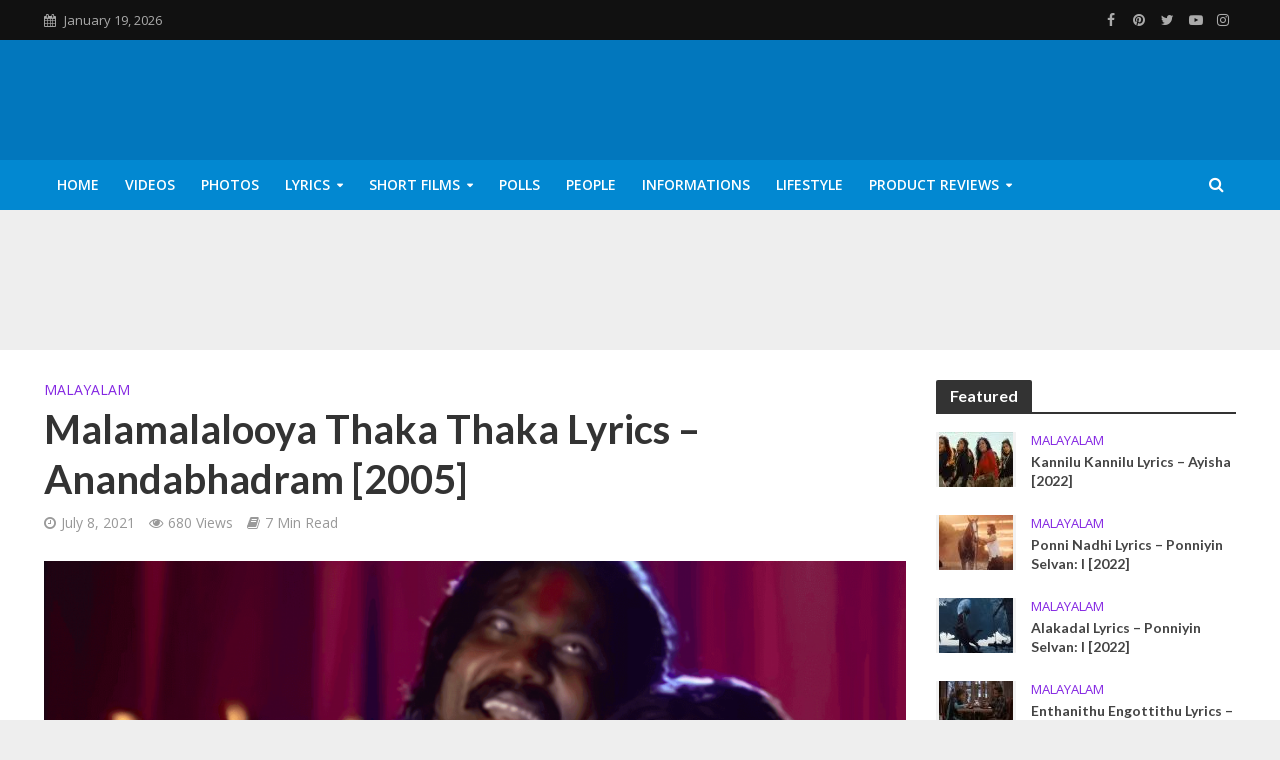

--- FILE ---
content_type: text/html; charset=UTF-8
request_url: https://thefunstations.com/malamalalooya-thaka-thaka-lyrics-anandabhadram-2005/
body_size: 39726
content:
<!DOCTYPE html>
<html lang="en-US">
<head>
<meta charset="UTF-8">
<meta name="viewport" content="width=device-width,initial-scale=1.0">
<link rel="pingback" href="https://thefunstations.com/xmlrpc.php">
<link rel="profile" href="https://gmpg.org/xfn/11" />
<meta name='robots' content='index, follow, max-image-preview:large, max-snippet:-1, max-video-preview:-1' />
	<style>img:is([sizes="auto" i], [sizes^="auto," i]) { contain-intrinsic-size: 3000px 1500px }</style>
	
	<!-- This site is optimized with the Yoast SEO plugin v26.7 - https://yoast.com/wordpress/plugins/seo/ -->
	<title>Malamalalooya Thaka Thaka Lyrics | Malayalam Movie Anandabhadram | Prithviraj, Kavya Madhavan</title><style id="rocket-critical-css">pre,textarea{overflow:auto}body{margin:0}.fa,html{-moz-osx-font-smoothing:grayscale}a{text-decoration:none}.herald-menu ul ul,.owl-carousel,.owl-carousel .owl-item,.owl-item{-webkit-backface-visibility:hidden}html{-ms-text-size-adjust:100%;-webkit-text-size-adjust:100%}article,header,nav{display:block}a{background-color:transparent}h1{font-size:2em}small{font-size:80%}pre{font-family:monospace,monospace;font-size:1em}button,input,textarea{color:inherit;font:inherit;margin:0}button{overflow:visible}button{text-transform:none}button,input[type=submit]{-webkit-appearance:button}button::-moz-focus-inner,input::-moz-focus-inner{border:0;padding:0}input[type=checkbox]{-webkit-box-sizing:border-box;-moz-box-sizing:border-box;box-sizing:border-box;padding:0}*,:after,:before{-webkit-box-sizing:border-box;-moz-box-sizing:border-box;box-sizing:border-box}button,input,textarea{font-family:inherit;font-size:inherit;line-height:inherit}.container{margin-right:auto;margin-left:auto}.container{padding-left:20px;padding-right:20px}@media (min-width:768px){.container{width:750px}}@media (min-width:992px){.container{width:970px}}@media (min-width:1200px){.container{width:1360px}}.row{margin-left:-20px;margin-right:-20px}.col-lg-12,.col-lg-3,.col-lg-4,.col-lg-8,.col-lg-9,.col-md-12,.col-md-3,.col-md-9,.col-xs-3,.col-xs-9{position:relative;min-height:1px;padding-left:20px;padding-right:20px}.col-xs-3,.col-xs-9{float:left}.col-xs-9{width:75%}.col-xs-3{width:25%}@media (min-width:992px){.col-md-12,.col-md-3,.col-md-9{float:left}.col-md-12{width:100%}.col-md-9{width:75%}.col-md-3{width:25%}}@media (min-width:1201px){.col-lg-12,.col-lg-3,.col-lg-4,.col-lg-8,.col-lg-9{float:left}.col-lg-12{width:100%}.col-lg-9{width:75%}.col-lg-8{width:66.66666667%}.col-lg-4{width:33.33333333%}.col-lg-3{width:25%}}.container:after,.container:before,.row:after,.row:before{content:" ";display:table}.container:after,.row:after{clear:both}@-ms-viewport{width:device-width}@media (min-width:1200px){.hidden-lg{display:none!important}}@media (max-width:767px){.hidden-xs{display:none!important}}@media (min-width:768px) and (max-width:991px){.hidden-sm{display:none!important}}@media (min-width:992px) and (max-width:1199px){.hidden-md{display:none!important}}.fa{display:inline-block}@font-face{font-family:FontAwesome;src:url(https://thefunstations.com/wp-content/themes/herald/assets/fonts/fontawesome-webfont.eot?v=4.7.0);src:url(https://thefunstations.com/wp-content/themes/herald/assets/fonts/fontawesome-webfont.eot?#iefix&v=4.7.0) format('embedded-opentype'),url(https://thefunstations.com/wp-content/themes/herald/assets/fonts/fontawesome-webfont.woff2?v=4.7.0) format('woff2'),url(https://thefunstations.com/wp-content/themes/herald/assets/fonts/fontawesome-webfont.woff?v=4.7.0) format('woff'),url(https://thefunstations.com/wp-content/themes/herald/assets/fonts/fontawesome-webfont.ttf?v=4.7.0) format('truetype'),url(https://thefunstations.com/wp-content/themes/herald/assets/fonts/fontawesome-webfont.svg?v=4.7.0#fontawesomeregular) format('svg');font-weight:400;font-style:normal}.fa{font:normal normal normal 14px/1 FontAwesome;font-size:inherit;text-rendering:auto;-webkit-font-smoothing:antialiased}img{vertical-align:middle}.fa-search:before{content:"\f002"}.fa-calendar:before{content:"\f073"}.fa-bars:before{content:"\f0c9"}.fa-caret-down:before{content:"\f0d7"}.fa-share-alt:before{content:"\f1e0"}button::-moz-focus-inner{padding:0;border:0}img{max-width:100%}.owl-carousel{display:none;width:100%;position:relative;z-index:1}.owl-carousel .owl-stage{position:relative;-ms-touch-action:pan-Y}.owl-carousel .owl-stage:after{content:".";display:block;clear:both;visibility:hidden;line-height:0;height:0}.owl-carousel .owl-stage-outer{position:relative;overflow:hidden;-webkit-transform:translate3d(0,0,0)}.owl-carousel .owl-item{-webkit-touch-callout:none}.owl-carousel.owl-loaded{display:block}.owl-carousel .owl-item{position:relative;min-height:1px;float:left}.owl-carousel .owl-item img{display:block;width:100%;-webkit-transform-style:preserve-3d;transform-style:preserve-3d}img{height:auto;border:0;-ms-interpolation-mode:bicubic}.herald-site-content{margin:0 auto;position:relative;z-index:1;width:1400px;padding:40px 0 1px;min-height:67vh}.entry-header{margin-bottom:25px}.herald-section{margin-bottom:0}.herald-section article.herald-single:last-of-type,.herald-section article:last-child{margin-bottom:40px}.herald-section:last-child,.widget article:last-child{margin-bottom:0}.herald-sidebar{margin-bottom:30px}.entry-title a{display:block;clear:both}.comment-respond a{padding-bottom:2px;border-bottom:2px solid transparent}.meta-category{float:left;width:100%}.meta-category a{display:inline-block;vertical-align:top}.herald-post-thumbnail{position:relative;text-align:center;background-color:rgba(0,0,0,.05)}.entry-header .herald-date span:before,.entry-header .herald-rtime:before,.entry-header .herald-views:before{font-family:FontAwesome;padding:0 0 3px;margin:0 5px 0 0;text-align:left;float:left}.entry-header .herald-date span:before{content:"\f017"}.entry-header .herald-rtime:before{content:"\f02d"}.entry-header .herald-views:before{content:"\f06e"}.entry-meta .meta-item{margin-right:14px}.herald-no-pad{padding:0 15px 0 0!important}.herald-sticky .widget:last-child{margin-bottom:0}.header-middle .hel-l,.header-middle .hel-r{opacity:0}.owl-carousel{padding:0;margin:0;overflow:hidden}.owl-item{-webkit-transform:translateZ(0) scale(1,1)}.owl-carousel .owl-item img{height:auto}.meta-category a{font-weight:400}.herald-nav-toggle{width:30px;font-size:3rem;line-height:2.6rem;display:none;padding:12px 0;position:absolute}pre{border-radius:2px}html{font-size:62.5%;-webkit-font-smoothing:antialiased;text-rendering:optimizeLegibility}body{line-height:1.6;-ms-word-wrap:break-word;word-wrap:break-word}.h1,h1{line-height:1.25}h2{line-height:1.27}h3{line-height:1.29}h4{line-height:1.4}.h6{line-height:1.44}.h7{line-height:1.36}.herald-sidebar{line-height:1.625}h1,h2,h3,h4{margin:0}p{margin:0 0 1.5rem}ul{margin:0}ul li{margin-bottom:1.5rem}ul ul{margin-top:0;margin-bottom:0}.herald-site-header .header-top{font-size:1.3rem;font-weight:400}.meta-category{font-size:1.3rem;line-height:1.8rem}.herald-single .col-mod-single .meta-category{font-size:1.4rem;line-height:2rem}.meta-small{font-size:1.3rem;line-height:1.6rem}.meta-category a{text-transform:uppercase;padding-bottom:2px;border-bottom:2px solid transparent}.entry-meta{font-size:1.4rem;line-height:2.2rem}.entry-meta .meta-item{display:inline-block;vertical-align:top}.entry-meta .meta-item,.entry-meta span{font-size:1.4rem;line-height:1.8rem}.herald-menu{line-height:1.3;text-transform:uppercase}.herald-header-sticky .h1{line-height:1;font-size:2.8rem}input[type=text],input[type=email],input[type=url],textarea{border:1px solid;padding:10px;outline:0;line-height:normal;width:100%;font-size:100%;margin:0;vertical-align:baseline;border-radius:2px}button{outline:0}input[type=submit]{display:inline-block;font-size:1.4rem;text-transform:uppercase;line-height:2.8rem;min-width:40px;height:40px;padding:5px 10px;border-radius:2px;max-width:200px;border:none;text-align:center;color:#fff}.submit{width:31.5%;height:50px;text-align:center;border:none;color:#fff;text-transform:uppercase}.herald-boxed .herald-header-sticky .container,.herald-boxed .herald-single-sticky .container,.herald-boxed .herald-site-header .container{width:1430px}.herald-boxed .header-trending .container{width:1440px}.herald-go-hor>*{display:inline-block;vertical-align:middle}.herald-site-header{position:relative;z-index:2}.hel-l,.hel-r{position:absolute;z-index:1001;display:table;top:0}.hel-l{left:20px}.herald-boxed .hel-l{left:15px}.herald-boxed .hel-r{right:15px}.hel-r{right:20px}.header-middle .col-lg-12,.header-top,.herald-site-header .herald-header-wraper,.herald-soc-nav a{position:relative}.herald-site-header li,.herald-site-header ul{list-style:none;margin:0;padding:0}.herald-site-header .site-branding{text-decoration:none;margin-bottom:0;display:inline-block}.herald-site-header>div:nth-child(1){z-index:5003}.herald-site-header>div:nth-child(2){z-index:5002}.herald-site-header>div:nth-child(3){z-index:5001}.herald-site-header>div:nth-child(4){z-index:5000}.header-top{height:40px;z-index:1002}.header-top .hel-l>*,.header-top .hel-r>*{float:left}.header-top .hel-l,.header-top .hel-r{line-height:4rem}.header-top .herald-soc-nav a{font-size:1.4rem;line-height:28px;height:28px;width:28px;padding:0 8px;margin:6px 0}.header-bottom,.herald-header-sticky{height:50px}.header-bottom .hel-l>*,.header-bottom .hel-r>*,.herald-header-sticky .hel-l>*,.herald-header-sticky .hel-r>*{display:inline-block;vertical-align:middle}.header-bottom .herald-search-input,.herald-header-sticky .herald-search-input{height:40px}.header-bottom .herald-in-popup,.herald-header-sticky .herald-in-popup{padding:0}.header-bottom .herald-in-popup .herald-search-form,.herald-header-sticky .herald-in-popup .herald-search-form{padding:10px;margin:0;max-width:300px;width:300px}.header-bottom .herald-in-popup .herald-search-form .herald-search-input,.herald-header-sticky .herald-in-popup .herald-search-form .herald-search-input{padding:0 40px 0 10px}.header-bottom .herald-search-form,.herald-header-sticky .herald-search-form{margin:5px 0}.header-bottom .herald-menu>ul>li>a,.herald-header-sticky .herald-menu>ul>li>a{padding:0 13px;line-height:50px}.header-bottom .herald-menu li,.herald-header-sticky .herald-menu li{margin:0}.header-bottom .herald-menu-popup-search>span.fa,.herald-header-sticky .herald-menu-popup-search>span.fa{height:50px;padding:16px 0 14px}.header-bottom .herald-menu-popup-search>span,.herald-header-sticky .herald-menu-popup-search>span{height:50px;padding:18px 0;width:40px;margin:0}.header-bottom .herald-menu,.herald-header-sticky .herald-menu{margin:0}.herald-header-sticky .site-title.h1{font-size:2.8rem;line-height:1}.header-bottom .hel-el,.herald-header-sticky .hel-el{height:50px;position:relative}.herald-header-sticky .site-title img{max-height:50px}.herald-soc-nav{margin:0;padding:0}.herald-soc-nav li{float:left;list-style:none}.herald-soc-nav li:last-child{margin-right:0}.herald-soc-nav a:before{font-family:FontAwesome;text-decoration:none}.herald-soc-nav a{text-decoration:none;display:block;text-align:center;border-radius:2px}.herald-social-name{opacity:0;display:none;font-size:1.3rem}.herald-soc-nav li a[href*="facebook."]::before{content:"\f09a"}.herald-soc-nav li a[href*="pinterest."]::before{content:"\f0d2"}.herald-soc-nav li a[href*="youtube."]::before{content:"\f16a"}.herald-header-sticky{position:fixed;-webkit-transform:translate3d(0,-100px,0);transform:translate3d(0,-100px,0);top:0;left:0;height:50px;max-height:100px;z-index:9999;width:100%}.header-trending{padding:20px 0}.header-trending a{font-weight:400;font-size:1.3rem;line-height:1.8rem;display:block;text-align:left}.header-trending .herald-post-thumbnail{margin-right:10px;margin-bottom:0;background-color:transparent;-webkit-box-flex:0;-ms-flex:0 0 21%;flex:0 0 21%;max-width:21%}.header-trending .h6{-webkit-box-flex:0;-ms-flex:0 0 75%;flex:0 0 75%;max-width:75%}.header-trending .row .row{margin:0;width:100%}.header-trending .row>div{display:-webkit-box;display:-ms-flexbox;display:flex;-webkit-box-align:center;-ms-flex-align:center;align-items:center}.header-trending .owl-item img,.header-trending img{width:100%;height:100%;min-height:46px;min-width:46px;border-radius:50%;-o-object-fit:cover;object-fit:cover;max-width:100%;max-height:100%}.trending-slider{max-height:100px;overflow:hidden;opacity:0}.trending-slider.owl-loaded{opacity:1}.header-slider .trending-slider .owl-col{display:-webkit-box;display:-ms-flexbox;display:flex;-webkit-box-align:center;-ms-flex-align:center;align-items:center}.header-slider .row>div{display:block}.herald-menu-popup-search,.herald-menu-popup-search .fa{-webkit-touch-callout:none}.herald-menu-popup-search{position:relative}.herald-menu-popup-search .fa{float:left;height:40px;padding:13px 0;width:28px;text-align:center;animation:hover-fade .2s linear 0s forwards;-moz-animation:hover-fade .2s linear 0s forwards;-ms-animation:hover-fade .2s linear 0s forwards;-o-animation:hover-fade .2s linear 0s forwards;-webkit-animation:hover-fade .2s linear 0s forwards}.herald-menu-popup-search .herald-in-popup{-webkit-box-shadow:0 2px 2px 0 rgba(0,0,0,.1);box-shadow:0 2px 2px 0 rgba(0,0,0,.1);float:left;position:absolute;top:100%;left:0;z-index:99999;padding:0;text-align:left;display:none;min-width:200px;animation:hover-fade .2s linear 0s forwards;-moz-animation:hover-fade .2s linear 0s forwards;-ms-animation:hover-fade .2s linear 0s forwards;-o-animation:hover-fade .2s linear 0s forwards;-webkit-animation:hover-fade .2s linear 0s forwards}.hel-l>*,.hel-r>*{margin:0 10px}.hel-r .herald-menu-popup-search{margin:0}.hel-l>:first-child{margin-left:0}.hel-r>:first-child{margin-right:0}.herald-calendar .fa{margin-right:8px}.herald-mobile-nav ul{padding:0}.herald-mobile-nav ul .sub-menu{display:none}.herald-mobile-nav li{display:block;float:none;margin-bottom:0;position:relative;width:100%;clear:both}.herald-mobile-nav li a{line-height:2.1rem;font-size:1.6rem;text-transform:uppercase;padding:16px 50px 15px 20px;width:100%;display:block;clear:both;margin:0}.herald-mobile-nav li .sub-menu a{padding-left:30px}.herald-mobile-nav li a{width:100%;display:block;min-height:50px}.herald-menu-toggler{display:inline-block;padding:3px 25px;height:50px;font-size:1.8rem;line-height:4.6rem;position:absolute;right:0;top:0;border-radius:0}.header-bottom .hel-l,.header-bottom .hel-r{top:0!important}.site-title.h1{font-size:4rem;line-height:5rem}.herald-menu ul>li>a{float:left;padding:10px 15px}.herald-menu li{float:left;position:relative;list-style:none}.herald-menu li:last-child{margin-right:0}.herald-menu ul>.menu-item-has-children>a:after{font-family:FontAwesome;content:"\f0d7";margin-left:7px;font-size:10px;float:right}.herald-menu ul ul{-webkit-box-shadow:0 1px 0 1px rgba(0,0,0,.1);box-shadow:0 1px 0 1px rgba(0,0,0,.1);float:left;position:absolute;top:100%;left:-999em;z-index:99999;padding:10px 0;text-align:left;opacity:0}.herald-menu .sub-menu{width:280px}.herald-menu .sub-menu li{display:block;margin:0;width:100%}.herald-menu .sub-menu li a{float:left;width:100%}.header-bottom .herald-menu li a{float:left}.herald-header-sticky .herald-search-form,.herald-site-header .herald-search-form{position:relative;max-width:200px}.herald-header-sticky .herald-search-input,.herald-site-header .herald-search-input{font-size:1.3rem;width:100%;padding:0 30px 0 10px}.herald-header-sticky .herald-search-submit,.herald-site-header .herald-search-submit{background:0 0;position:absolute;right:3px;top:-2px;border:none;height:100%}.herald-header-sticky .herald-search-submit:after,.herald-site-header .herald-search-submit:after{font-family:FontAwesome;content:"\f002"}.herald-site-header .herald-soc-nav li{margin-bottom:0}.herald-in-popup .herald-search-submit{right:15px;top:0}.herald-section article{padding-left:20px;padding-right:20px;float:left}@keyframes hover-fade{0%{opacity:0}100%{opacity:1}}@-moz-keyframes hover-fade{0%{opacity:0}100%{opacity:1}}@-ms-keyframes hover-fade{0%{opacity:0}100%{opacity:1}}@-o-keyframes hover-fade{0%{opacity:0}100%{opacity:1}}@-webkit-keyframes hover-fade{0%{opacity:0}100%{opacity:1}}.herald-section article{position:relative;min-height:1px;display:block;vertical-align:top}.herald-lay-g{width:100%;width:340px;margin-bottom:25px}.herald-lay-g .entry-header,.herald-lay-g .herald-post-thumbnail,.herald-lay-g .meta-category{margin-bottom:0}.owl-carousel .owl-stage-outer{margin:0}.herald-sidebar .herald-lay-g{max-width:100%}.herald_posts_widget>.row{margin:0}.herald-single .entry-header{max-width:810px}.herald-section .herald-single{padding:0;float:none}.herald-single .entry-header .entry-meta{margin-top:10px}.herald-sticky-share .herald-share-meta{display:none}.herald-share-meta{font-size:1.4rem;line-height:2rem;margin-bottom:15px;padding-bottom:15px;display:block;position:relative}.herald-share-meta i{font-size:3rem;margin:0 0 15px;display:block;text-align:center}.herald-share-meta:after{content:"";height:1px;width:0;position:absolute;left:50%;bottom:-1px;-webkit-backface-visibility:hidden;backface-visibility:hidden;-webkit-transform:translateX(-50%);-moz-transform:translateX(-50%);-ms-transform:translateX(-50%);-o-transform:translateX(-50%);transform:translateX(-50%)}.herald-post-thumbnail-single{margin-bottom:30px}.entry-meta-wrapper .herald-share .meta-share-wrapper{display:none}.entry-meta-wrapper .herald-share .meks_ess span{font-size:1.4rem;display:inline-block;margin:0;top:0}.entry-meta-wrapper .herald-share .meks_ess a{text-align:center;display:block;width:100%;background:0 0;line-height:1.6;height:auto;margin-top:2px!important}.entry-meta-wrapper .herald-share .meks_ess a::before{font-size:1.2rem;width:20px}.entry-meta-wrapper .herald-share .meks_ess .socicon-twitter{color:#00aced}.entry-meta-wrapper .herald-share .meks_ess .socicon-facebook{color:#355a92}.entry-meta-wrapper .herald-share .meks_ess .socicon-linkedin{color:#007bb6}.entry-meta-wrapper .herald-share .meks_ess .socicon-pinterest{color:#c92228}.herald-sticky-share .herald-share .meks_ess{margin:0;padding:0}.herald-sticky-share .herald-share .meks_ess a{display:block;width:auto;color:#fff;text-align:center;padding:0;border-radius:2px}.herald-sticky-share .herald-share .meks_ess span{display:none}body .entry-meta-wrapper .herald-share .meks_ess a{border:none}.herald-single-sticky{position:fixed;border-top:1px solid;background:#fff;-webkit-transform:translate3d(0,100px,0);transform:translate3d(0,100px,0);bottom:0;left:0;height:70px;max-height:100px;z-index:9999;width:100%;padding:21px 0;text-align:center}.herald-single-sticky .herald-share{padding-left:1px}.herald-single-sticky .herald-share .meks_ess a{display:-webkit-box;display:-ms-flexbox;display:flex;-webkit-box-align:center;-ms-flex-align:center;align-items:center;-webkit-box-pack:center;-ms-flex-pack:center;justify-content:center;width:28px;min-width:28px;border-radius:2px;height:28px;font-size:1.2rem;line-height:2.5rem;padding:2px 0}.herald-sticky-next a{-o-text-overflow:ellipsis;text-overflow:ellipsis;white-space:nowrap;word-wrap:normal;width:100%;overflow:hidden;font-weight:400}.herald-sticky-next{float:right;max-width:40%}.herald-sticky-next a{float:right}.herald-sticky-next a:before{content:"\f054";margin-left:10px;float:right}.herald-sticky-next a:before{border-radius:2px;width:26px;height:26px;padding:0 8px;vertical-align:2px;font-size:1rem;line-height:2.6rem;color:#fff;font-family:FontAwesome;display:-webkit-inline-box;display:-ms-inline-flexbox;display:inline-flex;-webkit-box-pack:center;-ms-flex-pack:center;justify-content:center;-webkit-box-align:center;-ms-flex-align:center;align-items:center}.herald-sticky-share{width:400px;margin:0 auto;text-align:center}.herald-sticky-share .herald-comment-action,.herald-sticky-share .herald-share{display:inline-block}.herald-comment-action{border-radius:2px;height:28px;padding:2px 15px;vertical-align:top;font-size:1.2rem;line-height:2.5rem;color:#fff;text-transform:uppercase}.herald-sidebar .widget article{padding-left:0;padding-right:0}.widget-title{position:relative;width:100%;margin-bottom:20px}.widget-title span{padding:4px 14px 5px;border-radius:2px 2px 0 0;display:inline-block}.widget-title:after{position:absolute;content:"";height:2px;width:100%;bottom:-2px;left:0}.widget{line-height:1.47;margin-bottom:40px}#respond{display:none}.comment-form input[type=text],.comment-form input[type=email],.comment-form input[type=url]{height:50px;width:100%}.comment-form-author,.comment-form-email,.comment-form-url{margin-bottom:15px}.comment-form-url,.form-submit{padding:0;margin:0}.comment-form-comment{clear:both;margin-bottom:20px}textarea#comment{width:100%;clear:both;height:200px;resize:vertical}.comment-form{float:left;width:100%;clear:both}.comment-form{padding:40px}.comment-form-author,.comment-form-email,.comment-form-url{float:left;width:33.33%;padding:0 15px 0 0}.comment-form-url{padding:0}.form-submit{margin-bottom:0;clear:both}.comment-respond{z-index:1000;position:relative;clear:both}.comment-form-author label,.comment-form-comment label,.comment-form-email label,.comment-form-url label{width:100%;float:left;margin:0 0 2px}#comment{padding:10px;height:150px;resize:vertical}#cancel-comment-reply-link{padding:0 0 5px;float:right;font-weight:400;font-size:1.45432rem;line-height:2rem;text-transform:uppercase;position:absolute;right:30px;top:20px}.form-submit input[type=submit]{min-width:200px;max-width:initial;width:auto;padding:5px 15px}.comment-form-cookies-consent{display:block;width:100%;float:left}.comment-form-cookies-consent label{margin-left:8px}pre{background:rgba(68,68,68,.06);border:1px solid rgba(68,68,68,.2);padding:15px 20px;margin-bottom:30px;font-family:monospace,monospace}@media (max-width:1480px) and (min-width:1440px){.herald-site-content{width:1380px;padding:30px 0 1px}.herald-boxed .herald-header-sticky .container,.herald-boxed .herald-single-sticky .container,.herald-boxed .herald-site-header .container{width:1410px}}@media (max-width:1439px) and (min-width:1360px){.herald-site-content{width:100%;padding:30px 0 0;max-width:1300px}.herald-header-sticky .container,.herald-single-sticky .container,.herald-site-header .container{padding:0;width:100%;max-width:1300px}.herald-boxed .herald-site-content>.container{padding-left:30px;padding-right:30px}.container{width:100%;padding-left:0;padding-right:0}.hel-l{left:15px}.hel-r{right:15px}.herald-single>.row>.col-lg-9{width:74%}.herald-single>.row>.herald-sidebar{width:26%}}@media (max-width:1439px) and (min-width:1250px){.col-lg-12,.col-lg-3,.col-lg-4,.col-lg-8,.col-lg-9,.herald-section article{padding-right:15px;padding-left:15px}.row{margin-left:-15px;margin-right:-15px}}@media (max-width:1439px) and (min-width:768px){.herald_posts_widget .row>.herald-lay-g{width:100%;max-width:100%}}@media (max-width:1359px) and (min-width:1250px){.herald-site-content{width:100%;padding:30px 0 0;max-width:100%}.container{width:100%;max-width:1233px}.herald-single>.row>.col-lg-9{width:73%}.herald-single>.row>.herald-sidebar{width:27%}.hel-l{left:15px}.hel-r{right:15px}.header-trending .h6{padding-left:8px}}@media (max-width:1249px) and (min-width:768px){.container,.herald-header-sticky .container,.herald-single-sticky .container,.herald-single>.row>.col-lg-9,.herald-site-content,.herald-site-header .container{width:100%}.hidden-md{display:block!important}.hidden-sm{display:none!important}.herald-site-content{padding:30px;max-width:1024px}.col-lg-12,.col-lg-3,.col-lg-4,.col-lg-8,.col-lg-9,.herald-section article{padding-right:15px;padding-left:15px}.row{margin-left:-15px;margin-right:-15px}.herald-boxed .herald-header-sticky .container,.herald-boxed .herald-single-sticky .container,.herald-boxed .herald-site-header .container{width:100%;float:none;margin:0 auto;padding:0 30px;max-width:1024px}.herald-boxed .herald-header-sticky .container,.herald-boxed .herald-site-header .container{padding:0}.herald-site-content{margin-top:0!important}.header-trending img{height:auto;width:auto}.herald-boxed .container,.herald-section.container{padding:0}.herald_posts_widget .row>.herald-lay-g{width:100%;padding:0}.owl-carousel .owl-stage-outer{margin:0}.herald-sidebar{display:-webkit-box;display:-ms-flexbox;display:-webkit-flex;display:flex;-webkit-flex-flow:row wrap;-ms-flex-flow:row wrap;-webkit-box-orient:horizontal;-webkit-box-direction:normal;flex-flow:row wrap;clear:both;width:947px;margin:0 15px 30px;float:none;padding:30px 138px;border-top:1px solid #eee;border-bottom:1px solid #eee}.herald-sidebar .herald-sticky,.herald-sidebar .widget{width:330px;float:none;display:inline-block;padding:0 15px}.herald-sticky .widget{width:100%;padding:0}.herald-lay-g{max-width:100%;margin-bottom:20px}.col-mod-single{margin-bottom:20px}.site-title img{max-height:50px}.herald-single-mobile-sticky{display:block;padding:12px 10px 0;height:50px}.herald-single-mobile-sticky .herald-sticky-next a:before{font-size:10px;line-height:23px}.herald-single-mobile-sticky .herald-comment-action{font-size:0;padding:2px 9px}.herald-single-mobile-sticky .herald-comment-action:before{content:"\f0e6";font-family:FontAwesome;font-size:10px;line-height:2.6rem}.herald-single-mobile-sticky .herald-sticky-share{width:200px}.herald-single-mobile-sticky .herald-comment-action,.herald-single-mobile-sticky .herald-share a{height:27px}.herald-single-mobile-sticky .herald-sticky-next{max-width:30%}}@media (max-width:1070px) and (min-width:1024px){.herald-boxed .herald-header-sticky .container,.herald-boxed .herald-site-header .container{padding:0 30px}}@media (max-width:1023px) and (min-width:768px){html{font-size:58%}.herald-site-content{width:100%;padding:30px;max-width:768px}.herald-sidebar{width:697px;padding:30px 8px}.herald-single-mobile-sticky{display:block;padding:12px 10px 0;height:50px}.herald-single-mobile-sticky .herald-sticky-next a:before{font-size:10px;line-height:23px}.herald-single-mobile-sticky .herald-sticky-next{max-width:30%}.herald-single-mobile-sticky .herald-comment-action{font-size:0;padding:2px 9px}.herald-single-mobile-sticky .herald-comment-action:before{content:"\f0e6";font-family:FontAwesome;font-size:10px}.herald-single-mobile-sticky .herald-sticky-share{width:200px}.herald-single-mobile-sticky .herald-comment-action,.herald-single-mobile-sticky .herald-share a{height:27px}}@media (max-width:767px){html{font-size:56%}html body{font-size:15px;line-height:1.55}.col-lg-12,.col-lg-3,.col-lg-4,.col-lg-8,.col-lg-9,.herald-section article{padding-right:10px;padding-left:10px}.row{margin-left:-10px;margin-right:-10px}.container,.herald-boxed .container,.herald-boxed .herald-site-content,.herald-site-content{max-width:375px;width:100%;clear:both;padding:10px}.herald-boxed .herald-header-sticky .container,.herald-boxed .herald-single-sticky .container,.herald-boxed .herald-site-header .container,.herald-responsive-header .container{width:100%;max-width:100%;padding:0}.herald-lay-g{max-width:100%;width:100%;margin-bottom:20px}.herald-sidebar{max-width:100%;float:none;margin:0 auto}.comment-form{padding:20px;margin-bottom:20px}.comment-form-author,.comment-form-email,.comment-form-url{width:100%;padding:0;margin-bottom:15px}.widget{margin-bottom:20px}input[type=submit]{max-width:100%;width:100%}.herald-sidebar .widget article:last-child{margin-bottom:0}.herald-sidebar{margin-bottom:20px}.herald-no-pad{padding:0 10px 0 0!important}.herald-sidebar,.widget-title{clear:both}#cancel-comment-reply-link{right:10px;top:-20px}.site-title img{max-height:50px}.site-title{font-size:2.4rem;line-height:53px}.h1.site-title{font-size:2.4rem;line-height:2.45}.herald-single-mobile-sticky{display:block;padding:12px 10px 0;height:50px}.herald-single-mobile-sticky .herald-sticky-next a:before{font-size:10px;line-height:23px}.herald-single-mobile-sticky .herald-comment-action,.herald-single-mobile-sticky .herald-sticky-next{font-size:0}.herald-single-mobile-sticky .herald-comment-action:before{content:"\f0e6";font-family:FontAwesome;font-size:10px;line-height:2.6rem}.herald-single-mobile-sticky .herald-comment-action{padding:2px 9px}.herald-single-mobile-sticky .herald-comment-action,.herald-single-mobile-sticky .herald-share a{height:27px}.herald-single-mobile-sticky .container{padding-top:0}.herald-single-mobile-sticky .herald-sticky-share{width:auto}}@media (max-width:400px){.herald-lay-g{max-width:100%}.site-title img{max-width:200px}}@media only screen and (max-width:1249px){body,html{-webkit-backface-visibility:hidden;-moz-backface-visibility:hidden;-ms-backface-visibility:hidden}.herald-nav-toggle{display:block;left:10px}.herald-responsive-header{height:50px;z-index:2;background:#000;width:100%;position:fixed;top:0;left:0;-webkit-transform:translate3d(0,0,0);-moz-transform:translate3d(0,0,0);transform:translate3d(0,0,0)}.herald-site-content{margin-top:50px!important}.herald-responsive-header .container{text-align:center;height:50px}.herald-mobile-nav{position:fixed;top:0;left:-270px;width:270px;height:100%;overflow-x:none;overflow-y:auto;-webkit-overflow-scrolling:touch;-webkit-transform:translate3d(0,0,0);-moz-transform:translate3d(0,0,0);transform:translate3d(0,0,0)}.herald-responsive-header .herald-menu-popup-search{position:absolute;top:0;height:100%;padding:5px 10px 0 0;z-index:9999}.herald-responsive-header .container div:nth-last-child(3){right:84px}.herald-responsive-header .container div:nth-last-child(2){right:42px}.herald-responsive-header .container div:last-child{right:0}.herald-responsive-header .herald-menu-popup-search .herald-in-popup{left:auto;right:0;padding:15px 20px;margin:0;max-width:initial;width:300px;opacity:0;display:none}.herald-responsive-header .herald-menu-popup-search .herald-search-submit{background:0 0;position:absolute;right:3px;top:-2px;border:none;height:100%;padding:0 12px;z-index:9999}.herald-responsive-header .herald-menu-popup-search .herald-search-submit:after{font-family:FontAwesome;content:"\f002"}.herald-responsive-header .herald-search-form{position:relative}.herald-responsive-header .herald-menu-popup-search .fa{width:32px}.herald-site-content{z-index:1}.herald-header-sticky{text-align:center}.herald-header-sticky .site-title{position:relative!important;display:inline-block}.header-trending .h6{padding-left:8px}}.herald-responsive-header .herald-menu-popup-search,.herald-responsive-header input[type=text]{font-size:16px}@media screen and (max-width:1024px){html body{font-size:16px}body .h1,body h1{font-size:4rem;line-height:1.25}body h2{font-size:3.3rem;line-height:1.27}body h3{font-size:2.8rem;line-height:1.29}body h4{font-size:2.3rem;line-height:1.4}body .h6{font-size:1.6rem;line-height:1.44}body .h7{font-size:1.4rem;line-height:1.36}body .entry-meta span,body .entry-meta-single .meta-item.herald-rtime{font-size:1.4rem;line-height:2}body .herald-sidebar{font-size:1.6rem}}@font-face{font-family:socicon;src:url(https://thefunstations.com/wp-content/plugins/meks-easy-social-share/assets/fonts/socicon.eot);src:url(https://thefunstations.com/wp-content/plugins/meks-easy-social-share/assets/fonts/socicon.eot?#iefix) format("embedded-opentype"),url(https://thefunstations.com/wp-content/plugins/meks-easy-social-share/assets/fonts/socicon.woff) format("woff"),url(https://thefunstations.com/wp-content/plugins/meks-easy-social-share/assets/fonts/socicon.ttf) format("truetype"),url(https://thefunstations.com/wp-content/plugins/meks-easy-social-share/assets/fonts/socicon.svg#socicon) format("svg");font-weight:400;font-style:normal}.meks_ess .socicon-facebook{background:#3e5b98}.meks_ess .socicon-facebook:before{content:"\e028"}.meks_ess .socicon-twitter{background:#4da7de}.meks_ess .socicon-twitter:before{content:"\e08d"}.meks_ess .socicon-pinterest{background:#c92619}.meks_ess .socicon-pinterest:before{content:"\e063"}.meks_ess .socicon-linkedin{background:#3371b7}.meks_ess .socicon-linkedin:before{content:"\e04c"}.meks_ess{display:-webkit-box;display:-webkit-flex;display:-ms-flexbox;display:flex;flex-wrap:wrap;text-align:center;padding:0;margin:0 0 20px;-webkit-box-pack:justify;-webkit-justify-content:space-between;-ms-flex-pack:justify;justify-content:space-between;position:relative;top:-5px}body .meks_ess .meks_ess-item{font-style:normal;text-decoration:none!important;font-family:inherit;color:#fff;font-size:16px;-webkit-box-flex:1;-webkit-flex:1;-ms-flex:1;flex:1;max-width:100%;min-width:40px;height:40px;line-height:40px;margin-right:5px;margin-top:5px!important;box-shadow:none!important;border:0}.meks_ess .meks_ess-item:before{font-family:socicon!important;font-style:normal!important;font-size:14px;font-weight:400!important;font-variant:normal!important;text-transform:none!important;-webkit-font-smoothing:antialiased;-moz-osx-font-smoothing:grayscale;display:inline-block;font-size:inherit;text-rendering:auto}.meks_ess .meks_ess-item span{font-family:inherit;position:relative;top:-1px;margin-left:8px}.meks_ess.no-labels span{display:none}.meks_ess.square{-webkit-box-pack:start;-ms-flex-pack:start;-webkit-justify-content:flex-start;justify-content:flex-start}.meks_ess.square .meks_ess-item{width:40px;border-radius:50%;-webkit-box-flex:none;-webkit-flex:none;-ms-flex:none;flex:none}.meks_ess.square .meks_ess-item{border-radius:0}.enlighter-default .enlighter-raw{display:none;min-width:100%;line-height:inherit;font-size:1em;font-family:inherit;margin:0;padding:0;white-space:pre-wrap;word-wrap:break-word;border:none;box-shadow:none}.enlighter-default .enlighter-btn{display:inline-block;margin:0 5px 0 5px;padding:3px 5px 3px 5px;border:solid 1px #333;background-color:#f0f0f0;font-family:inherit}.enlighter-default .enlighter-toolbar .enlighter-btn-raw{background-image:url(data:image/svg+xml,%3C%3Fxml%20version%3D%221.0%22%20encoding%3D%22utf-8%22%3F%3E%0D%0A%3C!DOCTYPE%20svg%20PUBLIC%20%22-%2F%2FW3C%2F%2FDTD%20SVG%201.1%2F%2FEN%22%20%22http%3A%2F%2Fwww.w3.org%2FGraphics%2FSVG%2F1.1%2FDTD%2Fsvg11.dtd%22%3E%0D%0A%3Csvg%20version%3D%221.1%22%20id%3D%22Ebene_2%22%20xmlns%3D%22http%3A%2F%2Fwww.w3.org%2F2000%2Fsvg%22%20xmlns%3Axlink%3D%22http%3A%2F%2Fwww.w3.org%2F1999%2Fxlink%22%20x%3D%220px%22%20y%3D%220px%22%0D%0A%09%20width%3D%2246px%22%20height%3D%2246px%22%20viewBox%3D%220%200%2046%2046%22%20enable-background%3D%22new%200%200%2046%2046%22%20xml%3Aspace%3D%22preserve%22%3E%0D%0A%3Cg%3E%0D%0A%09%3Cpath%20d%3D%22M19.436%2C36.875L6.568%2C25.002v-3.863L19.436%2C9.267v5.041l-9.583%2C8.668v0.188l9.583%2C8.669V36.875z%22%2F%3E%0D%0A%09%3Cpath%20d%3D%22M26.343%2C36.875v-5.041l9.583-8.669v-0.188l-9.583-8.668V9.267l12.868%2C11.872v3.863L26.343%2C36.875z%22%2F%3E%0D%0A%3C%2Fg%3E%0D%0A%3C%2Fsvg%3E%0D%0A)}.enlighter-default .enlighter-toolbar .enlighter-btn-copy{background-image:url(data:image/svg+xml,%3C%3Fxml%20version%3D%221.0%22%20encoding%3D%22utf-8%22%3F%3E%0D%0A%3C!DOCTYPE%20svg%20PUBLIC%20%22-%2F%2FW3C%2F%2FDTD%20SVG%201.1%2F%2FEN%22%20%22http%3A%2F%2Fwww.w3.org%2FGraphics%2FSVG%2F1.1%2FDTD%2Fsvg11.dtd%22%3E%0D%0A%3Csvg%20version%3D%221.1%22%20id%3D%22Ebene_2%22%20xmlns%3D%22http%3A%2F%2Fwww.w3.org%2F2000%2Fsvg%22%20xmlns%3Axlink%3D%22http%3A%2F%2Fwww.w3.org%2F1999%2Fxlink%22%20x%3D%220px%22%20y%3D%220px%22%0D%0A%09%20width%3D%2246px%22%20height%3D%2246px%22%20viewBox%3D%220%200%2046%2046%22%20enable-background%3D%22new%200%200%2046%2046%22%20xml%3Aspace%3D%22preserve%22%3E%0D%0A%3Cline%20fill%3D%22none%22%20stroke%3D%22%23000000%22%20stroke-width%3D%224%22%20stroke-miterlimit%3D%2210%22%20x1%3D%2253.75%22%20y1%3D%2239.353%22%20x2%3D%2286.375%22%20y2%3D%2239.353%22%2F%3E%0D%0A%3Cline%20fill%3D%22none%22%20stroke%3D%22%23000000%22%20stroke-width%3D%224%22%20stroke-miterlimit%3D%2210%22%20x1%3D%2251.711%22%20y1%3D%2230.534%22%20x2%3D%2284.336%22%20y2%3D%2230.534%22%2F%3E%0D%0A%3Crect%20x%3D%228.932%22%20y%3D%227.334%22%20fill%3D%22%23FFFFFF%22%20stroke%3D%22%23000000%22%20stroke-width%3D%223%22%20stroke-miterlimit%3D%2210%22%20width%3D%2221.097%22%20height%3D%2224.952%22%2F%3E%0D%0A%3Crect%20x%3D%2218.942%22%20y%3D%2215.424%22%20fill%3D%22%23FFFFFF%22%20stroke%3D%22%23000000%22%20stroke-width%3D%223%22%20stroke-miterlimit%3D%2210%22%20width%3D%2221.096%22%20height%3D%2224.953%22%2F%3E%0D%0A%3C%2Fsvg%3E%0D%0A)}.enlighter-default .enlighter-toolbar .enlighter-btn-window{background-image:url(data:image/svg+xml,%3C%3Fxml%20version%3D%221.0%22%20encoding%3D%22utf-8%22%3F%3E%0D%0A%3C!DOCTYPE%20svg%20PUBLIC%20%22-%2F%2FW3C%2F%2FDTD%20SVG%201.1%2F%2FEN%22%20%22http%3A%2F%2Fwww.w3.org%2FGraphics%2FSVG%2F1.1%2FDTD%2Fsvg11.dtd%22%3E%0D%0A%3Csvg%20version%3D%221.1%22%20id%3D%22Ebene_2%22%20xmlns%3D%22http%3A%2F%2Fwww.w3.org%2F2000%2Fsvg%22%20xmlns%3Axlink%3D%22http%3A%2F%2Fwww.w3.org%2F1999%2Fxlink%22%20x%3D%220px%22%20y%3D%220px%22%0D%0A%09%20width%3D%2246px%22%20height%3D%2246px%22%20viewBox%3D%220%200%2046%2046%22%20enable-background%3D%22new%200%200%2046%2046%22%20xml%3Aspace%3D%22preserve%22%3E%0D%0A%3Cline%20fill%3D%22none%22%20stroke%3D%22%23000000%22%20stroke-width%3D%224%22%20stroke-miterlimit%3D%2210%22%20x1%3D%227.125%22%20y1%3D%229.25%22%20x2%3D%2239.75%22%20y2%3D%229.25%22%2F%3E%0D%0A%3Cline%20fill%3D%22none%22%20stroke%3D%22%23000000%22%20stroke-width%3D%224%22%20stroke-miterlimit%3D%2210%22%20x1%3D%227.125%22%20y1%3D%2218.167%22%20x2%3D%2239.75%22%20y2%3D%2218.167%22%2F%3E%0D%0A%3Cline%20fill%3D%22none%22%20stroke%3D%22%23000000%22%20stroke-width%3D%224%22%20stroke-miterlimit%3D%2210%22%20x1%3D%227.125%22%20y1%3D%2227.083%22%20x2%3D%2239.75%22%20y2%3D%2227.083%22%2F%3E%0D%0A%3Cline%20fill%3D%22none%22%20stroke%3D%22%23000000%22%20stroke-width%3D%224%22%20stroke-miterlimit%3D%2210%22%20x1%3D%227.125%22%20y1%3D%2236%22%20x2%3D%2229.809%22%20y2%3D%2236%22%2F%3E%0D%0A%3C%2Fsvg%3E%0D%0A)}.enlighter-default .enlighter-toolbar .enlighter-btn-website{background-image:url(data:image/svg+xml,%3C%3Fxml%20version%3D%221.0%22%20encoding%3D%22utf-8%22%3F%3E%0D%0A%3C!DOCTYPE%20svg%20PUBLIC%20%22-%2F%2FW3C%2F%2FDTD%20SVG%201.1%2F%2FEN%22%20%22http%3A%2F%2Fwww.w3.org%2FGraphics%2FSVG%2F1.1%2FDTD%2Fsvg11.dtd%22%3E%0D%0A%3Csvg%20version%3D%221.1%22%20id%3D%22E%22%20xmlns%3D%22http%3A%2F%2Fwww.w3.org%2F2000%2Fsvg%22%20xmlns%3Axlink%3D%22http%3A%2F%2Fwww.w3.org%2F1999%2Fxlink%22%20x%3D%220px%22%20y%3D%220px%22%0D%0A%09%20width%3D%2246px%22%20height%3D%2246px%22%20viewBox%3D%220%200%2046%2046%22%20enable-background%3D%22new%200%200%2046%2046%22%20xml%3Aspace%3D%22preserve%22%3E%0D%0A%3Cg%3E%0D%0A%09%3Cpath%20fill%3D%22%23202F65%22%20d%3D%22M32.48%2C25.614H19.64l-4.933%2C9.826l17.746%2C0.037l-6.173%2C5.358L8.167%2C40.912L16.29%2C6.055h22.974l-5.734%2C5.354%0D%0A%09%09l-13.306-0.027l0.672%2C8.797h12.841L32.48%2C25.614z%22%2F%3E%0D%0A%3C%2Fg%3E%0D%0A%3C%2Fsvg%3E%0D%0A)}.enlighter-origin{display:none!important}.enlighter-toolbar{display:none;position:absolute;right:10px;top:10px;z-index:10}.enlighter-toolbar-bottom{top:unset;bottom:0}.enlighter-t-classic .enlighter-btn{background-color:#fff;color:#717171;font-size:1em;padding:0;border:1px solid #e0e0e0;margin:0 0 0 8px;text-decoration:none;width:23px;height:23px;background-position:0 0;background-size:contain;font-family:"Open Sans",Arial,Verdana,sans-serif}.enlighter-t-classic .enlighter-btn:after{content:''}.enlighter-t-classic .enlighter-raw{font-size:1.25em;color:#000;line-height:1.85em;padding:4px 5px 4px 58px}.enlighter-t-godzilla .enlighter-btn{border-radius:3px;background-color:#fff;color:#717171;font-size:1em;padding:0;border:1px solid #e0e0e0;margin:0 0 0 8px;text-decoration:none;width:23px;height:23px;background-position:0 0;background-size:contain}.enlighter-t-godzilla .enlighter-btn:after{content:''}.enlighter-t-godzilla .enlighter-raw{font-size:1.15em;line-height:1.6em;color:#2b333a;padding:4px 5px 4px 54px}</style><link rel="preload" href="https://thefunstations.com/wp-content/cache/min/1/4bbab3fae18be7570a7c0f84ba148d79.css" data-rocket-async="style" as="style" onload="this.onload=null;this.rel='stylesheet'" media="all" data-minify="1" />
	<meta name="description" content="Malamalalooya Thaka Thaka Lyrics from the malayalam movie Anandabhadram. It is 2005 malayalam fantasy film directed by Santosh Sivan. Stars Prithviraj, Kavya Madhavan." />
	<link rel="canonical" href="https://thefunstations.com/malamalalooya-thaka-thaka-lyrics-anandabhadram-2005/" />
	<meta property="og:locale" content="en_US" />
	<meta property="og:type" content="article" />
	<meta property="og:title" content="Malamalalooya Thaka Thaka Lyrics | Malayalam Movie Anandabhadram | Prithviraj, Kavya Madhavan" />
	<meta property="og:description" content="Malamalalooya Thaka Thaka Lyrics from the malayalam movie Anandabhadram. It is 2005 malayalam fantasy film directed by Santosh Sivan. Stars Prithviraj, Kavya Madhavan." />
	<meta property="og:url" content="https://thefunstations.com/malamalalooya-thaka-thaka-lyrics-anandabhadram-2005/" />
	<meta property="og:site_name" content="The FunStations" />
	<meta property="article:publisher" content="https://www.facebook.com/funstationkerala" />
	<meta property="article:published_time" content="2021-07-08T09:19:13+00:00" />
	<meta property="article:modified_time" content="2021-09-30T16:16:23+00:00" />
	<meta property="og:image" content="https://thefunstations.com/wp-content/uploads/2021/07/Malamalalooya-Thaka-Thaka-Lyrics-960x540-1.png" />
	<meta property="og:image:width" content="1409" />
	<meta property="og:image:height" content="851" />
	<meta property="og:image:type" content="image/png" />
	<meta name="author" content="Hema" />
	<meta name="twitter:card" content="summary_large_image" />
	<meta name="twitter:label1" content="Written by" />
	<meta name="twitter:data1" content="Hema" />
	<meta name="twitter:label2" content="Est. reading time" />
	<meta name="twitter:data2" content="6 minutes" />
	<script type="application/ld+json" class="yoast-schema-graph">{"@context":"https://schema.org","@graph":[{"@type":"Article","@id":"https://thefunstations.com/malamalalooya-thaka-thaka-lyrics-anandabhadram-2005/#article","isPartOf":{"@id":"https://thefunstations.com/malamalalooya-thaka-thaka-lyrics-anandabhadram-2005/"},"author":{"name":"Hema","@id":"https://thefunstations.com/#/schema/person/c4b71e8f0e0377cf4da95a36694f5f0a"},"headline":"Malamalalooya Thaka Thaka Lyrics &#8211; Anandabhadram [2005]","datePublished":"2021-07-08T09:19:13+00:00","dateModified":"2021-09-30T16:16:23+00:00","mainEntityOfPage":{"@id":"https://thefunstations.com/malamalalooya-thaka-thaka-lyrics-anandabhadram-2005/"},"wordCount":907,"commentCount":0,"image":{"@id":"https://thefunstations.com/malamalalooya-thaka-thaka-lyrics-anandabhadram-2005/#primaryimage"},"thumbnailUrl":"https://thefunstations.com/wp-content/uploads/2021/07/Malamalalooya-Thaka-Thaka-Lyrics-960x540-1.png","keywords":["2005","Anandabhadram","Lyrics","Malamalalooya Thaka Thaka","Malayalam"],"articleSection":["Malayalam"],"inLanguage":"en-US","potentialAction":[{"@type":"CommentAction","name":"Comment","target":["https://thefunstations.com/malamalalooya-thaka-thaka-lyrics-anandabhadram-2005/#respond"]}]},{"@type":"WebPage","@id":"https://thefunstations.com/malamalalooya-thaka-thaka-lyrics-anandabhadram-2005/","url":"https://thefunstations.com/malamalalooya-thaka-thaka-lyrics-anandabhadram-2005/","name":"Malamalalooya Thaka Thaka Lyrics | Malayalam Movie Anandabhadram | Prithviraj, Kavya Madhavan","isPartOf":{"@id":"https://thefunstations.com/#website"},"primaryImageOfPage":{"@id":"https://thefunstations.com/malamalalooya-thaka-thaka-lyrics-anandabhadram-2005/#primaryimage"},"image":{"@id":"https://thefunstations.com/malamalalooya-thaka-thaka-lyrics-anandabhadram-2005/#primaryimage"},"thumbnailUrl":"https://thefunstations.com/wp-content/uploads/2021/07/Malamalalooya-Thaka-Thaka-Lyrics-960x540-1.png","datePublished":"2021-07-08T09:19:13+00:00","dateModified":"2021-09-30T16:16:23+00:00","author":{"@id":"https://thefunstations.com/#/schema/person/c4b71e8f0e0377cf4da95a36694f5f0a"},"description":"Malamalalooya Thaka Thaka Lyrics from the malayalam movie Anandabhadram. It is 2005 malayalam fantasy film directed by Santosh Sivan. Stars Prithviraj, Kavya Madhavan.","breadcrumb":{"@id":"https://thefunstations.com/malamalalooya-thaka-thaka-lyrics-anandabhadram-2005/#breadcrumb"},"inLanguage":"en-US","potentialAction":[{"@type":"ReadAction","target":["https://thefunstations.com/malamalalooya-thaka-thaka-lyrics-anandabhadram-2005/"]}]},{"@type":"ImageObject","inLanguage":"en-US","@id":"https://thefunstations.com/malamalalooya-thaka-thaka-lyrics-anandabhadram-2005/#primaryimage","url":"https://thefunstations.com/wp-content/uploads/2021/07/Malamalalooya-Thaka-Thaka-Lyrics-960x540-1.png","contentUrl":"https://thefunstations.com/wp-content/uploads/2021/07/Malamalalooya-Thaka-Thaka-Lyrics-960x540-1.png","width":1409,"height":851,"caption":"Malamalalooya Thaka Thaka Lyrics"},{"@type":"BreadcrumbList","@id":"https://thefunstations.com/malamalalooya-thaka-thaka-lyrics-anandabhadram-2005/#breadcrumb","itemListElement":[{"@type":"ListItem","position":1,"name":"Home","item":"https://thefunstations.com/"},{"@type":"ListItem","position":2,"name":"Malamalalooya Thaka Thaka Lyrics &#8211; Anandabhadram [2005]"}]},{"@type":"WebSite","@id":"https://thefunstations.com/#website","url":"https://thefunstations.com/","name":"The FunStations","description":"An Entertainment Website","potentialAction":[{"@type":"SearchAction","target":{"@type":"EntryPoint","urlTemplate":"https://thefunstations.com/?s={search_term_string}"},"query-input":{"@type":"PropertyValueSpecification","valueRequired":true,"valueName":"search_term_string"}}],"inLanguage":"en-US"},{"@type":"Person","@id":"https://thefunstations.com/#/schema/person/c4b71e8f0e0377cf4da95a36694f5f0a","name":"Hema","image":{"@type":"ImageObject","inLanguage":"en-US","@id":"https://thefunstations.com/#/schema/person/image/","url":"https://secure.gravatar.com/avatar/0d78cffae9bf03572e7dbee2b476a05a1f82dd21207b812199b07931f030fc66?s=96&d=mm&r=g","contentUrl":"https://secure.gravatar.com/avatar/0d78cffae9bf03572e7dbee2b476a05a1f82dd21207b812199b07931f030fc66?s=96&d=mm&r=g","caption":"Hema"},"url":"https://thefunstations.com/author/hema/"}]}</script>
	<!-- / Yoast SEO plugin. -->


<link rel="amphtml" href="https://thefunstations.com/malamalalooya-thaka-thaka-lyrics-anandabhadram-2005/amp/" /><meta name="generator" content="AMP for WP 1.1.11"/><link rel='dns-prefetch' href='//www.googletagmanager.com' />
<link rel='dns-prefetch' href='//fonts.googleapis.com' />
<link href='https://fonts.gstatic.com' crossorigin rel='preconnect' />
<link rel="alternate" type="application/rss+xml" title="The FunStations &raquo; Feed" href="https://thefunstations.com/feed/" />
<link rel="alternate" type="application/rss+xml" title="The FunStations &raquo; Comments Feed" href="https://thefunstations.com/comments/feed/" />
<link rel="alternate" type="application/rss+xml" title="The FunStations &raquo; Malamalalooya Thaka Thaka Lyrics &#8211; Anandabhadram [2005] Comments Feed" href="https://thefunstations.com/malamalalooya-thaka-thaka-lyrics-anandabhadram-2005/feed/" />
<style id='wp-emoji-styles-inline-css' type='text/css'>

	img.wp-smiley, img.emoji {
		display: inline !important;
		border: none !important;
		box-shadow: none !important;
		height: 1em !important;
		width: 1em !important;
		margin: 0 0.07em !important;
		vertical-align: -0.1em !important;
		background: none !important;
		padding: 0 !important;
	}
</style>

<style id='classic-theme-styles-inline-css' type='text/css'>
/*! This file is auto-generated */
.wp-block-button__link{color:#fff;background-color:#32373c;border-radius:9999px;box-shadow:none;text-decoration:none;padding:calc(.667em + 2px) calc(1.333em + 2px);font-size:1.125em}.wp-block-file__button{background:#32373c;color:#fff;text-decoration:none}
</style>
<style id='global-styles-inline-css' type='text/css'>
:root{--wp--preset--aspect-ratio--square: 1;--wp--preset--aspect-ratio--4-3: 4/3;--wp--preset--aspect-ratio--3-4: 3/4;--wp--preset--aspect-ratio--3-2: 3/2;--wp--preset--aspect-ratio--2-3: 2/3;--wp--preset--aspect-ratio--16-9: 16/9;--wp--preset--aspect-ratio--9-16: 9/16;--wp--preset--color--black: #000000;--wp--preset--color--cyan-bluish-gray: #abb8c3;--wp--preset--color--white: #ffffff;--wp--preset--color--pale-pink: #f78da7;--wp--preset--color--vivid-red: #cf2e2e;--wp--preset--color--luminous-vivid-orange: #ff6900;--wp--preset--color--luminous-vivid-amber: #fcb900;--wp--preset--color--light-green-cyan: #7bdcb5;--wp--preset--color--vivid-green-cyan: #00d084;--wp--preset--color--pale-cyan-blue: #8ed1fc;--wp--preset--color--vivid-cyan-blue: #0693e3;--wp--preset--color--vivid-purple: #9b51e0;--wp--preset--color--herald-acc: #0288d1;--wp--preset--color--herald-meta: #999999;--wp--preset--color--herald-txt: #444444;--wp--preset--color--herald-bg: #ffffff;--wp--preset--color--herald-cat-2: #84d64a;--wp--preset--color--herald-cat-3: #8426e2;--wp--preset--color--herald-cat-481: #81d742;--wp--preset--color--herald-cat-5: #eeee22;--wp--preset--color--herald-cat-4: #8426e2;--wp--preset--color--herald-cat-487: #e04cd4;--wp--preset--color--herald-cat-506: #dd9933;--wp--preset--color--herald-cat-489: #e04cd4;--wp--preset--color--herald-cat-9: #84ffff;--wp--preset--gradient--vivid-cyan-blue-to-vivid-purple: linear-gradient(135deg,rgba(6,147,227,1) 0%,rgb(155,81,224) 100%);--wp--preset--gradient--light-green-cyan-to-vivid-green-cyan: linear-gradient(135deg,rgb(122,220,180) 0%,rgb(0,208,130) 100%);--wp--preset--gradient--luminous-vivid-amber-to-luminous-vivid-orange: linear-gradient(135deg,rgba(252,185,0,1) 0%,rgba(255,105,0,1) 100%);--wp--preset--gradient--luminous-vivid-orange-to-vivid-red: linear-gradient(135deg,rgba(255,105,0,1) 0%,rgb(207,46,46) 100%);--wp--preset--gradient--very-light-gray-to-cyan-bluish-gray: linear-gradient(135deg,rgb(238,238,238) 0%,rgb(169,184,195) 100%);--wp--preset--gradient--cool-to-warm-spectrum: linear-gradient(135deg,rgb(74,234,220) 0%,rgb(151,120,209) 20%,rgb(207,42,186) 40%,rgb(238,44,130) 60%,rgb(251,105,98) 80%,rgb(254,248,76) 100%);--wp--preset--gradient--blush-light-purple: linear-gradient(135deg,rgb(255,206,236) 0%,rgb(152,150,240) 100%);--wp--preset--gradient--blush-bordeaux: linear-gradient(135deg,rgb(254,205,165) 0%,rgb(254,45,45) 50%,rgb(107,0,62) 100%);--wp--preset--gradient--luminous-dusk: linear-gradient(135deg,rgb(255,203,112) 0%,rgb(199,81,192) 50%,rgb(65,88,208) 100%);--wp--preset--gradient--pale-ocean: linear-gradient(135deg,rgb(255,245,203) 0%,rgb(182,227,212) 50%,rgb(51,167,181) 100%);--wp--preset--gradient--electric-grass: linear-gradient(135deg,rgb(202,248,128) 0%,rgb(113,206,126) 100%);--wp--preset--gradient--midnight: linear-gradient(135deg,rgb(2,3,129) 0%,rgb(40,116,252) 100%);--wp--preset--font-size--small: 12.8px;--wp--preset--font-size--medium: 20px;--wp--preset--font-size--large: 22.4px;--wp--preset--font-size--x-large: 42px;--wp--preset--font-size--normal: 16px;--wp--preset--font-size--huge: 28.8px;--wp--preset--spacing--20: 0.44rem;--wp--preset--spacing--30: 0.67rem;--wp--preset--spacing--40: 1rem;--wp--preset--spacing--50: 1.5rem;--wp--preset--spacing--60: 2.25rem;--wp--preset--spacing--70: 3.38rem;--wp--preset--spacing--80: 5.06rem;--wp--preset--shadow--natural: 6px 6px 9px rgba(0, 0, 0, 0.2);--wp--preset--shadow--deep: 12px 12px 50px rgba(0, 0, 0, 0.4);--wp--preset--shadow--sharp: 6px 6px 0px rgba(0, 0, 0, 0.2);--wp--preset--shadow--outlined: 6px 6px 0px -3px rgba(255, 255, 255, 1), 6px 6px rgba(0, 0, 0, 1);--wp--preset--shadow--crisp: 6px 6px 0px rgba(0, 0, 0, 1);}:where(.is-layout-flex){gap: 0.5em;}:where(.is-layout-grid){gap: 0.5em;}body .is-layout-flex{display: flex;}.is-layout-flex{flex-wrap: wrap;align-items: center;}.is-layout-flex > :is(*, div){margin: 0;}body .is-layout-grid{display: grid;}.is-layout-grid > :is(*, div){margin: 0;}:where(.wp-block-columns.is-layout-flex){gap: 2em;}:where(.wp-block-columns.is-layout-grid){gap: 2em;}:where(.wp-block-post-template.is-layout-flex){gap: 1.25em;}:where(.wp-block-post-template.is-layout-grid){gap: 1.25em;}.has-black-color{color: var(--wp--preset--color--black) !important;}.has-cyan-bluish-gray-color{color: var(--wp--preset--color--cyan-bluish-gray) !important;}.has-white-color{color: var(--wp--preset--color--white) !important;}.has-pale-pink-color{color: var(--wp--preset--color--pale-pink) !important;}.has-vivid-red-color{color: var(--wp--preset--color--vivid-red) !important;}.has-luminous-vivid-orange-color{color: var(--wp--preset--color--luminous-vivid-orange) !important;}.has-luminous-vivid-amber-color{color: var(--wp--preset--color--luminous-vivid-amber) !important;}.has-light-green-cyan-color{color: var(--wp--preset--color--light-green-cyan) !important;}.has-vivid-green-cyan-color{color: var(--wp--preset--color--vivid-green-cyan) !important;}.has-pale-cyan-blue-color{color: var(--wp--preset--color--pale-cyan-blue) !important;}.has-vivid-cyan-blue-color{color: var(--wp--preset--color--vivid-cyan-blue) !important;}.has-vivid-purple-color{color: var(--wp--preset--color--vivid-purple) !important;}.has-black-background-color{background-color: var(--wp--preset--color--black) !important;}.has-cyan-bluish-gray-background-color{background-color: var(--wp--preset--color--cyan-bluish-gray) !important;}.has-white-background-color{background-color: var(--wp--preset--color--white) !important;}.has-pale-pink-background-color{background-color: var(--wp--preset--color--pale-pink) !important;}.has-vivid-red-background-color{background-color: var(--wp--preset--color--vivid-red) !important;}.has-luminous-vivid-orange-background-color{background-color: var(--wp--preset--color--luminous-vivid-orange) !important;}.has-luminous-vivid-amber-background-color{background-color: var(--wp--preset--color--luminous-vivid-amber) !important;}.has-light-green-cyan-background-color{background-color: var(--wp--preset--color--light-green-cyan) !important;}.has-vivid-green-cyan-background-color{background-color: var(--wp--preset--color--vivid-green-cyan) !important;}.has-pale-cyan-blue-background-color{background-color: var(--wp--preset--color--pale-cyan-blue) !important;}.has-vivid-cyan-blue-background-color{background-color: var(--wp--preset--color--vivid-cyan-blue) !important;}.has-vivid-purple-background-color{background-color: var(--wp--preset--color--vivid-purple) !important;}.has-black-border-color{border-color: var(--wp--preset--color--black) !important;}.has-cyan-bluish-gray-border-color{border-color: var(--wp--preset--color--cyan-bluish-gray) !important;}.has-white-border-color{border-color: var(--wp--preset--color--white) !important;}.has-pale-pink-border-color{border-color: var(--wp--preset--color--pale-pink) !important;}.has-vivid-red-border-color{border-color: var(--wp--preset--color--vivid-red) !important;}.has-luminous-vivid-orange-border-color{border-color: var(--wp--preset--color--luminous-vivid-orange) !important;}.has-luminous-vivid-amber-border-color{border-color: var(--wp--preset--color--luminous-vivid-amber) !important;}.has-light-green-cyan-border-color{border-color: var(--wp--preset--color--light-green-cyan) !important;}.has-vivid-green-cyan-border-color{border-color: var(--wp--preset--color--vivid-green-cyan) !important;}.has-pale-cyan-blue-border-color{border-color: var(--wp--preset--color--pale-cyan-blue) !important;}.has-vivid-cyan-blue-border-color{border-color: var(--wp--preset--color--vivid-cyan-blue) !important;}.has-vivid-purple-border-color{border-color: var(--wp--preset--color--vivid-purple) !important;}.has-vivid-cyan-blue-to-vivid-purple-gradient-background{background: var(--wp--preset--gradient--vivid-cyan-blue-to-vivid-purple) !important;}.has-light-green-cyan-to-vivid-green-cyan-gradient-background{background: var(--wp--preset--gradient--light-green-cyan-to-vivid-green-cyan) !important;}.has-luminous-vivid-amber-to-luminous-vivid-orange-gradient-background{background: var(--wp--preset--gradient--luminous-vivid-amber-to-luminous-vivid-orange) !important;}.has-luminous-vivid-orange-to-vivid-red-gradient-background{background: var(--wp--preset--gradient--luminous-vivid-orange-to-vivid-red) !important;}.has-very-light-gray-to-cyan-bluish-gray-gradient-background{background: var(--wp--preset--gradient--very-light-gray-to-cyan-bluish-gray) !important;}.has-cool-to-warm-spectrum-gradient-background{background: var(--wp--preset--gradient--cool-to-warm-spectrum) !important;}.has-blush-light-purple-gradient-background{background: var(--wp--preset--gradient--blush-light-purple) !important;}.has-blush-bordeaux-gradient-background{background: var(--wp--preset--gradient--blush-bordeaux) !important;}.has-luminous-dusk-gradient-background{background: var(--wp--preset--gradient--luminous-dusk) !important;}.has-pale-ocean-gradient-background{background: var(--wp--preset--gradient--pale-ocean) !important;}.has-electric-grass-gradient-background{background: var(--wp--preset--gradient--electric-grass) !important;}.has-midnight-gradient-background{background: var(--wp--preset--gradient--midnight) !important;}.has-small-font-size{font-size: var(--wp--preset--font-size--small) !important;}.has-medium-font-size{font-size: var(--wp--preset--font-size--medium) !important;}.has-large-font-size{font-size: var(--wp--preset--font-size--large) !important;}.has-x-large-font-size{font-size: var(--wp--preset--font-size--x-large) !important;}
:where(.wp-block-post-template.is-layout-flex){gap: 1.25em;}:where(.wp-block-post-template.is-layout-grid){gap: 1.25em;}
:where(.wp-block-columns.is-layout-flex){gap: 2em;}:where(.wp-block-columns.is-layout-grid){gap: 2em;}
:root :where(.wp-block-pullquote){font-size: 1.5em;line-height: 1.6;}
</style>



<link rel='preload'  href='https://fonts.googleapis.com/css?display=swap&family=Open+Sans%3A400%2C600%7CLato%3A400%2C700&#038;subset=latin%2Clatin-ext&#038;ver=2.2.4' data-rocket-async="style" as="style" onload="this.onload=null;this.rel='stylesheet'" type='text/css' media='all' />

<style id='herald-main-inline-css' type='text/css'>
h1, .h1, .herald-no-sid .herald-posts .h2{ font-size: 4.0rem; }h2, .h2, .herald-no-sid .herald-posts .h3{ font-size: 3.3rem; }h3, .h3, .herald-no-sid .herald-posts .h4 { font-size: 2.8rem; }h4, .h4, .herald-no-sid .herald-posts .h5 { font-size: 2.3rem; }h5, .h5, .herald-no-sid .herald-posts .h6 { font-size: 1.9rem; }h6, .h6, .herald-no-sid .herald-posts .h7 { font-size: 1.6rem; }.h7 {font-size: 1.4rem;}.herald-entry-content, .herald-sidebar{font-size: 1.6rem;}.entry-content .entry-headline{font-size: 1.9rem;}body{font-size: 1.6rem;}.widget{font-size: 1.5rem;}.herald-menu{font-size: 1.4rem;}.herald-mod-title .herald-mod-h, .herald-sidebar .widget-title{font-size: 1.6rem;}.entry-meta .meta-item, .entry-meta a, .entry-meta span{font-size: 1.4rem;}.entry-meta.meta-small .meta-item, .entry-meta.meta-small a, .entry-meta.meta-small span{font-size: 1.3rem;}.herald-site-header .header-top,.header-top .herald-in-popup,.header-top .herald-menu ul {background: #111111;color: #aaaaaa;}.header-top a {color: #aaaaaa;}.header-top a:hover,.header-top .herald-menu li:hover > a{color: #ffffff;}.header-top .herald-menu-popup:hover > span,.header-top .herald-menu-popup-search span:hover,.header-top .herald-menu-popup-search.herald-search-active{color: #ffffff;}#wp-calendar tbody td a{background: #0288d1;color:#FFF;}.header-top .herald-login #loginform label,.header-top .herald-login p,.header-top a.btn-logout {color: #ffffff;}.header-top .herald-login #loginform input {color: #111111;}.header-top .herald-login .herald-registration-link:after {background: rgba(255,255,255,0.25);}.header-top .herald-login #loginform input[type=submit],.header-top .herald-in-popup .btn-logout {background-color: #ffffff;color: #111111;}.header-top a.btn-logout:hover{color: #111111;}.header-middle{background-color: #0277bd;color: #ffffff;}.header-middle a{color: #ffffff;}.header-middle.herald-header-wraper,.header-middle .col-lg-12{height: 120px;}.header-middle .site-title img{max-height: 120px;}.header-middle .sub-menu{background-color: #ffffff;}.header-middle .sub-menu a,.header-middle .herald-search-submit:hover,.header-middle li.herald-mega-menu .col-lg-3 a:hover,.header-middle li.herald-mega-menu .col-lg-3 a:hover:after{color: #111111;}.header-middle .herald-menu li:hover > a,.header-middle .herald-menu-popup-search:hover > span,.header-middle .herald-cart-icon:hover > a{color: #111111;background-color: #ffffff;}.header-middle .current-menu-parent a,.header-middle .current-menu-ancestor a,.header-middle .current_page_item > a,.header-middle .current-menu-item > a{background-color: rgba(255,255,255,0.2); }.header-middle .sub-menu > li > a,.header-middle .herald-search-submit,.header-middle li.herald-mega-menu .col-lg-3 a{color: rgba(17,17,17,0.7); }.header-middle .sub-menu > li:hover > a{color: #111111; }.header-middle .herald-in-popup{background-color: #ffffff;}.header-middle .herald-menu-popup a{color: #111111;}.header-middle .herald-in-popup{background-color: #ffffff;}.header-middle .herald-search-input{color: #111111;}.header-middle .herald-menu-popup a{color: #111111;}.header-middle .herald-menu-popup > span,.header-middle .herald-search-active > span{color: #ffffff;}.header-middle .herald-menu-popup:hover > span,.header-middle .herald-search-active > span{background-color: #ffffff;color: #111111;}.header-middle .herald-login #loginform label,.header-middle .herald-login #loginform input,.header-middle .herald-login p,.header-middle a.btn-logout,.header-middle .herald-login .herald-registration-link:hover,.header-middle .herald-login .herald-lost-password-link:hover {color: #111111;}.header-middle .herald-login .herald-registration-link:after {background: rgba(17,17,17,0.15);}.header-middle .herald-login a,.header-middle .herald-username a {color: #111111;}.header-middle .herald-login a:hover,.header-middle .herald-login .herald-registration-link,.header-middle .herald-login .herald-lost-password-link {color: #0277bd;}.header-middle .herald-login #loginform input[type=submit],.header-middle .herald-in-popup .btn-logout {background-color: #0277bd;color: #ffffff;}.header-middle a.btn-logout:hover{color: #ffffff;}.header-bottom{background: #0288d1;color: #ffffff;}.header-bottom a,.header-bottom .herald-site-header .herald-search-submit{color: #ffffff;}.header-bottom a:hover{color: #424242;}.header-bottom a:hover,.header-bottom .herald-menu li:hover > a,.header-bottom li.herald-mega-menu .col-lg-3 a:hover:after{color: #424242;}.header-bottom .herald-menu li:hover > a,.header-bottom .herald-menu-popup-search:hover > span,.header-bottom .herald-cart-icon:hover > a {color: #424242;background-color: #ffffff;}.header-bottom .current-menu-parent a,.header-bottom .current-menu-ancestor a,.header-bottom .current_page_item > a,.header-bottom .current-menu-item > a {background-color: rgba(255,255,255,0.2); }.header-bottom .sub-menu{background-color: #ffffff;}.header-bottom .herald-menu li.herald-mega-menu .col-lg-3 a,.header-bottom .sub-menu > li > a,.header-bottom .herald-search-submit{color: rgba(66,66,66,0.7); }.header-bottom .herald-menu li.herald-mega-menu .col-lg-3 a:hover,.header-bottom .sub-menu > li:hover > a{color: #424242; }.header-bottom .sub-menu > li > a,.header-bottom .herald-search-submit{color: rgba(66,66,66,0.7); }.header-bottom .sub-menu > li:hover > a{color: #424242; }.header-bottom .herald-in-popup {background-color: #ffffff;}.header-bottom .herald-menu-popup a {color: #424242;}.header-bottom .herald-in-popup,.header-bottom .herald-search-input {background-color: #ffffff;}.header-bottom .herald-menu-popup a,.header-bottom .herald-search-input{color: #424242;}.header-bottom .herald-menu-popup > span,.header-bottom .herald-search-active > span{color: #ffffff;}.header-bottom .herald-menu-popup:hover > span,.header-bottom .herald-search-active > span{background-color: #ffffff;color: #424242;}.header-bottom .herald-login #loginform label,.header-bottom .herald-login #loginform input,.header-bottom .herald-login p,.header-bottom a.btn-logout,.header-bottom .herald-login .herald-registration-link:hover,.header-bottom .herald-login .herald-lost-password-link:hover,.herald-responsive-header .herald-login #loginform label,.herald-responsive-header .herald-login #loginform input,.herald-responsive-header .herald-login p,.herald-responsive-header a.btn-logout,.herald-responsive-header .herald-login .herald-registration-link:hover,.herald-responsive-header .herald-login .herald-lost-password-link:hover {color: #424242;}.header-bottom .herald-login .herald-registration-link:after,.herald-responsive-header .herald-login .herald-registration-link:after {background: rgba(66,66,66,0.15);}.header-bottom .herald-login a,.herald-responsive-header .herald-login a {color: #424242;}.header-bottom .herald-login a:hover,.header-bottom .herald-login .herald-registration-link,.header-bottom .herald-login .herald-lost-password-link,.herald-responsive-header .herald-login a:hover,.herald-responsive-header .herald-login .herald-registration-link,.herald-responsive-header .herald-login .herald-lost-password-link {color: #0288d1;}.header-bottom .herald-login #loginform input[type=submit],.herald-responsive-header .herald-login #loginform input[type=submit],.header-bottom .herald-in-popup .btn-logout,.herald-responsive-header .herald-in-popup .btn-logout {background-color: #0288d1;color: #ffffff;}.header-bottom a.btn-logout:hover,.herald-responsive-header a.btn-logout:hover {color: #ffffff;}.herald-header-sticky{background: #0288d1;color: #ffffff;}.herald-header-sticky a{color: #ffffff;}.herald-header-sticky .herald-menu li:hover > a{color: #444444;background-color: #ffffff;}.herald-header-sticky .sub-menu{background-color: #ffffff;}.herald-header-sticky .sub-menu a{color: #444444;}.herald-header-sticky .sub-menu > li:hover > a{color: #0288d1;}.herald-header-sticky .herald-in-popup,.herald-header-sticky .herald-search-input {background-color: #ffffff;}.herald-header-sticky .herald-menu-popup a{color: #444444;}.herald-header-sticky .herald-menu-popup > span,.herald-header-sticky .herald-search-active > span{color: #ffffff;}.herald-header-sticky .herald-menu-popup:hover > span,.herald-header-sticky .herald-search-active > span{background-color: #ffffff;color: #444444;}.herald-header-sticky .herald-search-input,.herald-header-sticky .herald-search-submit{color: #444444;}.herald-header-sticky .herald-menu li:hover > a,.herald-header-sticky .herald-menu-popup-search:hover > span,.herald-header-sticky .herald-cart-icon:hover a {color: #444444;background-color: #ffffff;}.herald-header-sticky .herald-login #loginform label,.herald-header-sticky .herald-login #loginform input,.herald-header-sticky .herald-login p,.herald-header-sticky a.btn-logout,.herald-header-sticky .herald-login .herald-registration-link:hover,.herald-header-sticky .herald-login .herald-lost-password-link:hover {color: #444444;}.herald-header-sticky .herald-login .herald-registration-link:after {background: rgba(68,68,68,0.15);}.herald-header-sticky .herald-login a {color: #444444;}.herald-header-sticky .herald-login a:hover,.herald-header-sticky .herald-login .herald-registration-link,.herald-header-sticky .herald-login .herald-lost-password-link {color: #0288d1;}.herald-header-sticky .herald-login #loginform input[type=submit],.herald-header-sticky .herald-in-popup .btn-logout {background-color: #0288d1;color: #ffffff;}.herald-header-sticky a.btn-logout:hover{color: #ffffff;}.header-trending{background: #eeeeee;color: #666666;}.header-trending a{color: #666666;}.header-trending a:hover{color: #111111;}.herald-site-content { margin-top: 1px; }body {background-color:#eeeeee;color: #444444;font-family: 'Open Sans';font-weight: 400;}.herald-site-content{background-color:#ffffff; box-shadow: 0 0 0 1px rgba(68,68,68,0.1);}h1, h2, h3, h4, h5, h6,.h1, .h2, .h3, .h4, .h5, .h6, .h7,.wp-block-cover .wp-block-cover-image-text, .wp-block-cover .wp-block-cover-text, .wp-block-cover h2, .wp-block-cover-image .wp-block-cover-image-text, .wp-block-cover-image .wp-block-cover-text, .wp-block-cover-image h2{font-family: 'Lato';font-weight: 700;}.header-middle .herald-menu,.header-bottom .herald-menu,.herald-header-sticky .herald-menu,.herald-mobile-nav{font-family: 'Open Sans';font-weight: 600;}.herald-menu li.herald-mega-menu .herald-ovrld .meta-category a{font-family: 'Open Sans';font-weight: 400;}.herald-entry-content blockquote p{color: #0288d1;}pre {background: rgba(68,68,68,0.06);border: 1px solid rgba(68,68,68,0.2);}thead {background: rgba(68,68,68,0.06);}a,.entry-title a:hover,.herald-menu .sub-menu li .meta-category a{color: #0288d1;}.entry-meta-wrapper .entry-meta span:before,.entry-meta-wrapper .entry-meta a:before,.entry-meta-wrapper .entry-meta .meta-item:before,.entry-meta-wrapper .entry-meta div,li.herald-mega-menu .sub-menu .entry-title a,.entry-meta-wrapper .herald-author-twitter{color: #444444;}.herald-mod-title h1,.herald-mod-title h2,.herald-mod-title h4{color: #ffffff;}.herald-mod-head:after,.herald-mod-title .herald-color,.widget-title:after,.widget-title span{color: #ffffff;background-color: #333333;}.herald-mod-title .herald-color a{color: #ffffff;}.herald-ovrld .meta-category a,.herald-fa-wrapper .meta-category a{background-color: #0288d1;}.meta-tags a,.widget_tag_cloud a,.herald-share-meta:after,.wp-block-tag-cloud a{background: rgba(51,51,51,0.1);}h1, h2, h3, h4, h5, h6,.entry-title a {color: #333333;}.herald-pagination .page-numbers,.herald-mod-subnav a,.herald-mod-actions a,.herald-slider-controls div,.meta-tags a,.widget.widget_tag_cloud a,.herald-sidebar .mks_autor_link_wrap a,.herald-sidebar .meks-instagram-follow-link a,.mks_themeforest_widget .mks_read_more a,.herald-read-more,.wp-block-tag-cloud a{color: #444444;}.widget.widget_tag_cloud a:hover,.entry-content .meta-tags a:hover,.wp-block-tag-cloud a:hover{background-color: #0288d1;color: #FFF;}.herald-pagination .prev.page-numbers,.herald-pagination .next.page-numbers,.herald-pagination .prev.page-numbers:hover,.herald-pagination .next.page-numbers:hover,.herald-pagination .page-numbers.current,.herald-pagination .page-numbers.current:hover,.herald-next a,.herald-pagination .herald-next a:hover,.herald-prev a,.herald-pagination .herald-prev a:hover,.herald-load-more a,.herald-load-more a:hover,.entry-content .herald-search-submit,.herald-mod-desc .herald-search-submit,.wpcf7-submit,body div.wpforms-container-full .wpforms-form input[type=submit], body div.wpforms-container-full .wpforms-form button[type=submit], body div.wpforms-container-full .wpforms-form .wpforms-page-button {background-color:#0288d1;color: #FFF;}.herald-pagination .page-numbers:hover{background-color: rgba(68,68,68,0.1);}.widget a,.recentcomments a,.widget a:hover,.herald-sticky-next a:hover,.herald-sticky-prev a:hover,.herald-mod-subnav a:hover,.herald-mod-actions a:hover,.herald-slider-controls div:hover,.meta-tags a:hover,.widget_tag_cloud a:hover,.mks_autor_link_wrap a:hover,.meks-instagram-follow-link a:hover,.mks_themeforest_widget .mks_read_more a:hover,.herald-read-more:hover,.widget .entry-title a:hover,li.herald-mega-menu .sub-menu .entry-title a:hover,.entry-meta-wrapper .meta-item:hover a,.entry-meta-wrapper .meta-item:hover a:before,.entry-meta-wrapper .herald-share:hover > span,.entry-meta-wrapper .herald-author-name:hover,.entry-meta-wrapper .herald-author-twitter:hover,.entry-meta-wrapper .herald-author-twitter:hover:before{color:#0288d1;}.widget ul li a,.widget .entry-title a,.herald-author-name,.entry-meta-wrapper .meta-item,.entry-meta-wrapper .meta-item span,.entry-meta-wrapper .meta-item a,.herald-mod-actions a{color: #444444;}.widget li:before{background: rgba(68,68,68,0.3);}.widget_categories .count{background: #0288d1;color: #FFF;}input[type="submit"],body div.wpforms-container-full .wpforms-form input[type=submit]:hover, body div.wpforms-container-full .wpforms-form button[type=submit]:hover, body div.wpforms-container-full .wpforms-form .wpforms-page-button:hover,.spinner > div{background-color: #0288d1;}.herald-mod-actions a:hover,.comment-body .edit-link a,.herald-breadcrumbs a:hover{color:#0288d1;}.herald-header-wraper .herald-soc-nav a:hover,.meta-tags span,li.herald-mega-menu .herald-ovrld .entry-title a,li.herald-mega-menu .herald-ovrld .entry-title a:hover,.herald-ovrld .entry-meta .herald-reviews i:before{color: #FFF;}.entry-meta .meta-item, .entry-meta span, .entry-meta a,.meta-category span,.post-date,.recentcomments,.rss-date,.comment-metadata a,.entry-meta a:hover,.herald-menu li.herald-mega-menu .col-lg-3 a:after,.herald-breadcrumbs,.herald-breadcrumbs a,.entry-meta .herald-reviews i:before{color: #999999;}.herald-lay-a .herald-lay-over{background: #ffffff;}.herald-pagination a:hover,input[type="submit"]:hover,.entry-content .herald-search-submit:hover,.wpcf7-submit:hover,.herald-fa-wrapper .meta-category a:hover,.herald-ovrld .meta-category a:hover,.herald-mod-desc .herald-search-submit:hover,.herald-single-sticky .herald-share .meks_ess a:hover,body div.wpforms-container-full .wpforms-form input[type=submit]:hover, body div.wpforms-container-full .wpforms-form button[type=submit]:hover, body div.wpforms-container-full .wpforms-form .wpforms-page-button:hover{cursor: pointer;text-decoration: none;background-image: -moz-linear-gradient(left,rgba(0,0,0,0.1) 0%,rgba(0,0,0,0.1) 100%);background-image: -webkit-gradient(linear,left top,right top,color-stop(0%,rgba(0,0,0,0.1)),color-stop(100%,rgba(0,0,0,0.1)));background-image: -webkit-linear-gradient(left,rgba(0,0,0,0.1) 0%,rgba(0,0,0,0.1) 100%);background-image: -o-linear-gradient(left,rgba(0,0,0,0.1) 0%,rgba(0,0,0,0.1) 100%);background-image: -ms-linear-gradient(left,rgba(0,0,0,0.1) 0%,rgba(0,0,0,0.1) 100%);background-image: linear-gradient(to right,rgba(0,0,0,0.1) 0%,rgba(0,0,0,0.1) 100%);}.herald-sticky-next a,.herald-sticky-prev a{color: #444444;}.herald-sticky-prev a:before,.herald-sticky-next a:before,.herald-comment-action,.meta-tags span,.herald-entry-content .herald-link-pages a{background: #444444;}.herald-sticky-prev a:hover:before,.herald-sticky-next a:hover:before,.herald-comment-action:hover,div.mejs-controls .mejs-time-rail .mejs-time-current,.herald-entry-content .herald-link-pages a:hover{background: #0288d1;} .herald-site-footer{background: #222222;color: #dddddd;}.herald-site-footer .widget-title span{color: #dddddd;background: transparent;}.herald-site-footer .widget-title:before{background:#dddddd;}.herald-site-footer .widget-title:after,.herald-site-footer .widget_tag_cloud a{background: rgba(221,221,221,0.1);}.herald-site-footer .widget li:before{background: rgba(221,221,221,0.3);}.herald-site-footer a,.herald-site-footer .widget a:hover,.herald-site-footer .widget .meta-category a,.herald-site-footer .herald-slider-controls .owl-prev:hover,.herald-site-footer .herald-slider-controls .owl-next:hover,.herald-site-footer .herald-slider-controls .herald-mod-actions:hover{color: #0288d1;}.herald-site-footer .widget a,.herald-site-footer .mks_author_widget h3{color: #dddddd;}.herald-site-footer .entry-meta .meta-item, .herald-site-footer .entry-meta span, .herald-site-footer .entry-meta a, .herald-site-footer .meta-category span, .herald-site-footer .post-date, .herald-site-footer .recentcomments, .herald-site-footer .rss-date, .herald-site-footer .comment-metadata a{color: #aaaaaa;}.herald-site-footer .mks_author_widget .mks_autor_link_wrap a, .herald-site-footer.mks_read_more a, .herald-site-footer .herald-read-more,.herald-site-footer .herald-slider-controls .owl-prev, .herald-site-footer .herald-slider-controls .owl-next, .herald-site-footer .herald-mod-wrap .herald-mod-actions a{border-color: rgba(221,221,221,0.2);}.herald-site-footer .mks_author_widget .mks_autor_link_wrap a:hover, .herald-site-footer.mks_read_more a:hover, .herald-site-footer .herald-read-more:hover,.herald-site-footer .herald-slider-controls .owl-prev:hover, .herald-site-footer .herald-slider-controls .owl-next:hover, .herald-site-footer .herald-mod-wrap .herald-mod-actions a:hover{border-color: rgba(2,136,209,0.5);}.herald-site-footer .widget_search .herald-search-input{color: #222222;}.herald-site-footer .widget_tag_cloud a:hover{background:#0288d1;color:#FFF;}.footer-bottom a{color:#dddddd;}.footer-bottom a:hover,.footer-bottom .herald-copyright a{color:#0288d1;}.footer-bottom .herald-menu li:hover > a{color: #0288d1;}.footer-bottom .sub-menu{background-color: rgba(0,0,0,0.5);} .herald-pagination{border-top: 1px solid rgba(51,51,51,0.1);}.entry-content a:hover,.comment-respond a:hover,.comment-reply-link:hover{border-bottom: 2px solid #0288d1;}.footer-bottom .herald-copyright a:hover{border-bottom: 2px solid #0288d1;}.herald-slider-controls .owl-prev,.herald-slider-controls .owl-next,.herald-mod-wrap .herald-mod-actions a{border: 1px solid rgba(68,68,68,0.2);}.herald-slider-controls .owl-prev:hover,.herald-slider-controls .owl-next:hover,.herald-mod-wrap .herald-mod-actions a:hover,.herald-author .herald-socials-actions .herald-mod-actions a:hover {border-color: rgba(2,136,209,0.5);}#wp-calendar thead th,#wp-calendar tbody td,#wp-calendar tbody td:last-child{border: 1px solid rgba(68,68,68,0.1);}.herald-link-pages{border-bottom: 1px solid rgba(68,68,68,0.1);}.herald-lay-h:after,.herald-site-content .herald-related .herald-lay-h:after,.herald-lay-e:after,.herald-site-content .herald-related .herald-lay-e:after,.herald-lay-j:after,.herald-site-content .herald-related .herald-lay-j:after,.herald-lay-l:after,.herald-site-content .herald-related .herald-lay-l:after {background-color: rgba(68,68,68,0.1);}.wp-block-button__link,.wp-block-search__button{background: #0288d1;}.wp-block-search__button{color: #ffffff;}input[type="text"],input[type="search"],input[type="email"], input[type="url"], input[type="tel"], input[type="number"], input[type="date"], input[type="password"], select, textarea,.herald-single-sticky,td,th,table,.mks_author_widget .mks_autor_link_wrap a,.widget .meks-instagram-follow-link a,.mks_read_more a,.herald-read-more{border-color: rgba(68,68,68,0.2);}.entry-content .herald-search-input,.herald-fake-button,input[type="text"]:focus, input[type="email"]:focus, input[type="url"]:focus, input[type="tel"]:focus, input[type="number"]:focus, input[type="date"]:focus, input[type="password"]:focus, textarea:focus{border-color: rgba(68,68,68,0.3);}.mks_author_widget .mks_autor_link_wrap a:hover,.widget .meks-instagram-follow-link a:hover,.mks_read_more a:hover,.herald-read-more:hover{border-color: rgba(2,136,209,0.5);}.comment-form,.herald-gray-area,.entry-content .herald-search-form,.herald-mod-desc .herald-search-form{background-color: rgba(68,68,68,0.06);border: 1px solid rgba(68,68,68,0.15);}.herald-boxed .herald-breadcrumbs{background-color: rgba(68,68,68,0.06);}.herald-breadcrumbs{border-color: rgba(68,68,68,0.15);}.single .herald-entry-content .herald-ad,.archive .herald-posts .herald-ad{border-top: 1px solid rgba(68,68,68,0.15);}.archive .herald-posts .herald-ad{border-bottom: 1px solid rgba(68,68,68,0.15);}li.comment .comment-body:after{background-color: rgba(68,68,68,0.06);}.herald-pf-invert .entry-title a:hover .herald-format-icon{background: #0288d1;}.herald-responsive-header,.herald-mobile-nav,.herald-responsive-header .herald-menu-popup-search .fa{color: #ffffff;background: #0288d1;}.herald-responsive-header a{color: #ffffff;}.herald-mobile-nav li a{color: #ffffff;}.herald-mobile-nav li a,.herald-mobile-nav .herald-mega-menu.herald-mega-menu-classic>.sub-menu>li>a{border-bottom: 1px solid rgba(255,255,255,0.15);}.herald-mobile-nav{border-right: 1px solid rgba(255,255,255,0.15);}.herald-mobile-nav li a:hover{color: #fff;background-color: #424242;}.herald-menu-toggler{color: #ffffff;border-color: rgba(255,255,255,0.15);}.herald-goto-top{color: #ffffff;background-color: #333333;}.herald-goto-top:hover{background-color: #0288d1;}.herald-responsive-header .herald-menu-popup > span,.herald-responsive-header .herald-search-active > span{color: #ffffff;}.herald-responsive-header .herald-menu-popup-search .herald-in-popup{background: #ffffff;}.herald-responsive-header .herald-search-input,.herald-responsive-header .herald-menu-popup-search .herald-search-submit{color: #444444;}a.herald-cat-2 , .widget a.herald-cat-2{ color: #84d64a;}.herald-mod-head.herald-cat-2:after{ background:#84d64a; }.herald-mod-head.herald-cat-2 .herald-color { background:#84d64a; }.herald-ovrld .meta-category a.herald-cat-2{ background-color: #84d64a; color: #FFF;}.widget_categories .cat-item-2 .count { background-color: #84d64a;}.herald-fa-colored .herald-cat-2 .fa-post-thumbnail:before { background-color: #84d64a;}.herald-fa-wrapper .meta-category .herald-cat-2 { background-color: #84d64a;}.widget_categories .cat-item-2 a:hover { color: #84d64a;}.herald-site-footer .widget a.herald-cat-2 { color: #84d64a;}li.herald-mega-menu .sub-menu a.herald-cat-2 { color: #84d64a;}a.herald-cat-3 , .widget a.herald-cat-3{ color: #8426e2;}.herald-mod-head.herald-cat-3:after{ background:#8426e2; }.herald-mod-head.herald-cat-3 .herald-color { background:#8426e2; }.herald-ovrld .meta-category a.herald-cat-3{ background-color: #8426e2; color: #FFF;}.widget_categories .cat-item-3 .count { background-color: #8426e2;}.herald-fa-colored .herald-cat-3 .fa-post-thumbnail:before { background-color: #8426e2;}.herald-fa-wrapper .meta-category .herald-cat-3 { background-color: #8426e2;}.widget_categories .cat-item-3 a:hover { color: #8426e2;}.herald-site-footer .widget a.herald-cat-3 { color: #8426e2;}li.herald-mega-menu .sub-menu a.herald-cat-3 { color: #8426e2;}a.herald-cat-481 , .widget a.herald-cat-481{ color: #81d742;}.herald-mod-head.herald-cat-481:after{ background:#81d742; }.herald-mod-head.herald-cat-481 .herald-color { background:#81d742; }.herald-ovrld .meta-category a.herald-cat-481{ background-color: #81d742; color: #FFF;}.widget_categories .cat-item-481 .count { background-color: #81d742;}.herald-fa-colored .herald-cat-481 .fa-post-thumbnail:before { background-color: #81d742;}.herald-fa-wrapper .meta-category .herald-cat-481 { background-color: #81d742;}.widget_categories .cat-item-481 a:hover { color: #81d742;}.herald-site-footer .widget a.herald-cat-481 { color: #81d742;}li.herald-mega-menu .sub-menu a.herald-cat-481 { color: #81d742;}a.herald-cat-5 , .widget a.herald-cat-5{ color: #eeee22;}.herald-mod-head.herald-cat-5:after{ background:#eeee22; }.herald-mod-head.herald-cat-5 .herald-color { background:#eeee22; }.herald-ovrld .meta-category a.herald-cat-5{ background-color: #eeee22; color: #FFF;}.widget_categories .cat-item-5 .count { background-color: #eeee22;}.herald-fa-colored .herald-cat-5 .fa-post-thumbnail:before { background-color: #eeee22;}.herald-fa-wrapper .meta-category .herald-cat-5 { background-color: #eeee22;}.widget_categories .cat-item-5 a:hover { color: #eeee22;}.herald-site-footer .widget a.herald-cat-5 { color: #eeee22;}li.herald-mega-menu .sub-menu a.herald-cat-5 { color: #eeee22;}a.herald-cat-4 , .widget a.herald-cat-4{ color: #8426e2;}.herald-mod-head.herald-cat-4:after{ background:#8426e2; }.herald-mod-head.herald-cat-4 .herald-color { background:#8426e2; }.herald-ovrld .meta-category a.herald-cat-4{ background-color: #8426e2; color: #FFF;}.widget_categories .cat-item-4 .count { background-color: #8426e2;}.herald-fa-colored .herald-cat-4 .fa-post-thumbnail:before { background-color: #8426e2;}.herald-fa-wrapper .meta-category .herald-cat-4 { background-color: #8426e2;}.widget_categories .cat-item-4 a:hover { color: #8426e2;}.herald-site-footer .widget a.herald-cat-4 { color: #8426e2;}li.herald-mega-menu .sub-menu a.herald-cat-4 { color: #8426e2;}a.herald-cat-487 , .widget a.herald-cat-487{ color: #e04cd4;}.herald-mod-head.herald-cat-487:after{ background:#e04cd4; }.herald-mod-head.herald-cat-487 .herald-color { background:#e04cd4; }.herald-ovrld .meta-category a.herald-cat-487{ background-color: #e04cd4; color: #FFF;}.widget_categories .cat-item-487 .count { background-color: #e04cd4;}.herald-fa-colored .herald-cat-487 .fa-post-thumbnail:before { background-color: #e04cd4;}.herald-fa-wrapper .meta-category .herald-cat-487 { background-color: #e04cd4;}.widget_categories .cat-item-487 a:hover { color: #e04cd4;}.herald-site-footer .widget a.herald-cat-487 { color: #e04cd4;}li.herald-mega-menu .sub-menu a.herald-cat-487 { color: #e04cd4;}a.herald-cat-506 , .widget a.herald-cat-506{ color: #dd9933;}.herald-mod-head.herald-cat-506:after{ background:#dd9933; }.herald-mod-head.herald-cat-506 .herald-color { background:#dd9933; }.herald-ovrld .meta-category a.herald-cat-506{ background-color: #dd9933; color: #FFF;}.widget_categories .cat-item-506 .count { background-color: #dd9933;}.herald-fa-colored .herald-cat-506 .fa-post-thumbnail:before { background-color: #dd9933;}.herald-fa-wrapper .meta-category .herald-cat-506 { background-color: #dd9933;}.widget_categories .cat-item-506 a:hover { color: #dd9933;}.herald-site-footer .widget a.herald-cat-506 { color: #dd9933;}li.herald-mega-menu .sub-menu a.herald-cat-506 { color: #dd9933;}a.herald-cat-489 , .widget a.herald-cat-489{ color: #e04cd4;}.herald-mod-head.herald-cat-489:after{ background:#e04cd4; }.herald-mod-head.herald-cat-489 .herald-color { background:#e04cd4; }.herald-ovrld .meta-category a.herald-cat-489{ background-color: #e04cd4; color: #FFF;}.widget_categories .cat-item-489 .count { background-color: #e04cd4;}.herald-fa-colored .herald-cat-489 .fa-post-thumbnail:before { background-color: #e04cd4;}.herald-fa-wrapper .meta-category .herald-cat-489 { background-color: #e04cd4;}.widget_categories .cat-item-489 a:hover { color: #e04cd4;}.herald-site-footer .widget a.herald-cat-489 { color: #e04cd4;}li.herald-mega-menu .sub-menu a.herald-cat-489 { color: #e04cd4;}a.herald-cat-9 , .widget a.herald-cat-9{ color: #84ffff;}.herald-mod-head.herald-cat-9:after{ background:#84ffff; }.herald-mod-head.herald-cat-9 .herald-color { background:#84ffff; }.herald-ovrld .meta-category a.herald-cat-9{ background-color: #84ffff; color: #FFF;}.widget_categories .cat-item-9 .count { background-color: #84ffff;}.herald-fa-colored .herald-cat-9 .fa-post-thumbnail:before { background-color: #84ffff;}.herald-fa-wrapper .meta-category .herald-cat-9 { background-color: #84ffff;}.widget_categories .cat-item-9 a:hover { color: #84ffff;}.herald-site-footer .widget a.herald-cat-9 { color: #84ffff;}li.herald-mega-menu .sub-menu a.herald-cat-9 { color: #84ffff;}.site-title a{text-transform: none;}.site-description{text-transform: none;}.main-navigation{text-transform: uppercase;}.entry-title{text-transform: none;}.meta-category a{text-transform: uppercase;}.herald-mod-title{text-transform: none;}.herald-sidebar .widget-title{text-transform: none;}.herald-site-footer .widget-title{text-transform: none;}.has-small-font-size{ font-size: 1.3rem;}.has-large-font-size{ font-size: 2.2rem;}.has-huge-font-size{ font-size: 2.9rem;}@media(min-width: 1025px){.has-small-font-size{ font-size: 1.3rem;}.has-normal-font-size{ font-size: 1.6rem;}.has-large-font-size{ font-size: 2.2rem;}.has-huge-font-size{ font-size: 2.9rem;}}.has-herald-acc-background-color{ background-color: #0288d1;}.has-herald-acc-color{ color: #0288d1;}.has-herald-meta-background-color{ background-color: #999999;}.has-herald-meta-color{ color: #999999;}.has-herald-txt-background-color{ background-color: #444444;}.has-herald-txt-color{ color: #444444;}.has-herald-bg-background-color{ background-color: #ffffff;}.has-herald-bg-color{ color: #ffffff;}.has-herald-cat-2-background-color{ background-color: #84d64a;}.has-herald-cat-2-color{ color: #84d64a;}.has-herald-cat-3-background-color{ background-color: #8426e2;}.has-herald-cat-3-color{ color: #8426e2;}.has-herald-cat-481-background-color{ background-color: #81d742;}.has-herald-cat-481-color{ color: #81d742;}.has-herald-cat-5-background-color{ background-color: #eeee22;}.has-herald-cat-5-color{ color: #eeee22;}.has-herald-cat-4-background-color{ background-color: #8426e2;}.has-herald-cat-4-color{ color: #8426e2;}.has-herald-cat-487-background-color{ background-color: #e04cd4;}.has-herald-cat-487-color{ color: #e04cd4;}.has-herald-cat-506-background-color{ background-color: #dd9933;}.has-herald-cat-506-color{ color: #dd9933;}.has-herald-cat-489-background-color{ background-color: #e04cd4;}.has-herald-cat-489-color{ color: #e04cd4;}.has-herald-cat-9-background-color{ background-color: #84ffff;}.has-herald-cat-9-color{ color: #84ffff;}.fa-post-thumbnail:before, .herald-ovrld .herald-post-thumbnail span:before, .herald-ovrld .herald-post-thumbnail a:before { opacity: 0.5; }.herald-fa-item:hover .fa-post-thumbnail:before, .herald-ovrld:hover .herald-post-thumbnail a:before, .herald-ovrld:hover .herald-post-thumbnail span:before{ opacity: 0.8; }@media only screen and (min-width: 1249px) {.herald-site-header .header-top,.header-middle,.header-bottom,.herald-header-sticky,.header-trending{ display:block !important;}.herald-responsive-header,.herald-mobile-nav{display:none !important;}.herald-site-content {margin-top: 0 !important;}.herald-mega-menu .sub-menu {display: block;}.header-mobile-ad {display: none;}}
</style>









<style id='rocket-lazyload-inline-css' type='text/css'>
.rll-youtube-player{position:relative;padding-bottom:56.23%;height:0;overflow:hidden;max-width:100%;}.rll-youtube-player iframe{position:absolute;top:0;left:0;width:100%;height:100%;z-index:100;background:0 0}.rll-youtube-player img{bottom:0;display:block;left:0;margin:auto;max-width:100%;width:100%;position:absolute;right:0;top:0;border:none;height:auto;cursor:pointer;-webkit-transition:.4s all;-moz-transition:.4s all;transition:.4s all}.rll-youtube-player img:hover{-webkit-filter:brightness(75%)}.rll-youtube-player .play{height:72px;width:72px;left:50%;top:50%;margin-left:-36px;margin-top:-36px;position:absolute;background:url(https://thefunstations.com/wp-content/plugins/wp-rocket/assets/img/youtube.png) no-repeat;cursor:pointer}.wp-has-aspect-ratio .rll-youtube-player{position:absolute;padding-bottom:0;width:100%;height:100%;top:0;bottom:0;left:0;right:0}
</style>
<script type="text/javascript" src="https://thefunstations.com/wp-includes/js/jquery/jquery.min.js?ver=3.7.1" id="jquery-core-js" defer></script>


<!-- Google tag (gtag.js) snippet added by Site Kit -->
<!-- Google Analytics snippet added by Site Kit -->
<script data-rocketlazyloadscript='https://thefunstations.com/wp-content/cache/busting/1/gtm-7b8025fe0d5025612b16d75a6abd928e.js' data-no-minify="1" type="text/javascript"  id="google_gtagjs-js" async></script>
<script data-rocketlazyloadscript='[data-uri]' type="text/javascript" id="google_gtagjs-js-after"></script>
<link rel="https://api.w.org/" href="https://thefunstations.com/wp-json/" /><link rel="alternate" title="JSON" type="application/json" href="https://thefunstations.com/wp-json/wp/v2/posts/8487" /><link rel="EditURI" type="application/rsd+xml" title="RSD" href="https://thefunstations.com/xmlrpc.php?rsd" />
<meta name="generator" content="WordPress 6.8.3" />
<link rel='shortlink' href='https://thefunstations.com/?p=8487' />
<link rel="alternate" title="oEmbed (JSON)" type="application/json+oembed" href="https://thefunstations.com/wp-json/oembed/1.0/embed?url=https%3A%2F%2Fthefunstations.com%2Fmalamalalooya-thaka-thaka-lyrics-anandabhadram-2005%2F" />
<link rel="alternate" title="oEmbed (XML)" type="text/xml+oembed" href="https://thefunstations.com/wp-json/oembed/1.0/embed?url=https%3A%2F%2Fthefunstations.com%2Fmalamalalooya-thaka-thaka-lyrics-anandabhadram-2005%2F&#038;format=xml" />
<meta name="generator" content="Redux 4.5.10" /><meta name="generator" content="Site Kit by Google 1.170.0" />
<!-- Google AdSense meta tags added by Site Kit -->
<meta name="google-adsense-platform-account" content="ca-host-pub-2644536267352236">
<meta name="google-adsense-platform-domain" content="sitekit.withgoogle.com">
<!-- End Google AdSense meta tags added by Site Kit -->
<link rel="icon" href="https://thefunstations.com/wp-content/uploads/2021/05/favicon-65x65.png" sizes="32x32" />
<link rel="icon" href="https://thefunstations.com/wp-content/uploads/2021/05/favicon.png" sizes="192x192" />
<link rel="apple-touch-icon" href="https://thefunstations.com/wp-content/uploads/2021/05/favicon.png" />
<meta name="msapplication-TileImage" content="https://thefunstations.com/wp-content/uploads/2021/05/favicon.png" />

<!-- BEGIN GAINWP v5.4.6 Universal Analytics - https://intelligencewp.com/google-analytics-in-wordpress/ -->
<script data-rocketlazyloadscript='[data-uri]' ></script>
<!-- END GAINWP Universal Analytics -->
<noscript><style id="rocket-lazyload-nojs-css">.rll-youtube-player, [data-lazy-src]{display:none !important;}</style></noscript><script>
/*! loadCSS rel=preload polyfill. [c]2017 Filament Group, Inc. MIT License */
(function(w){"use strict";if(!w.loadCSS){w.loadCSS=function(){}}
var rp=loadCSS.relpreload={};rp.support=(function(){var ret;try{ret=w.document.createElement("link").relList.supports("preload")}catch(e){ret=!1}
return function(){return ret}})();rp.bindMediaToggle=function(link){var finalMedia=link.media||"all";function enableStylesheet(){link.media=finalMedia}
if(link.addEventListener){link.addEventListener("load",enableStylesheet)}else if(link.attachEvent){link.attachEvent("onload",enableStylesheet)}
setTimeout(function(){link.rel="stylesheet";link.media="only x"});setTimeout(enableStylesheet,3000)};rp.poly=function(){if(rp.support()){return}
var links=w.document.getElementsByTagName("link");for(var i=0;i<links.length;i++){var link=links[i];if(link.rel==="preload"&&link.getAttribute("as")==="style"&&!link.getAttribute("data-loadcss")){link.setAttribute("data-loadcss",!0);rp.bindMediaToggle(link)}}};if(!rp.support()){rp.poly();var run=w.setInterval(rp.poly,500);if(w.addEventListener){w.addEventListener("load",function(){rp.poly();w.clearInterval(run)})}else if(w.attachEvent){w.attachEvent("onload",function(){rp.poly();w.clearInterval(run)})}}
if(typeof exports!=="undefined"){exports.loadCSS=loadCSS}
else{w.loadCSS=loadCSS}}(typeof global!=="undefined"?global:this))
</script></head>

<body class="wp-singular post-template-default single single-post postid-8487 single-format-standard wp-embed-responsive wp-theme-herald wp-child-theme-herald-child herald-boxed herald-v_2_2_4 herald-child">



	<header id="header" class="herald-site-header">

											<div class="header-top hidden-xs hidden-sm">
	<div class="container">
		<div class="row">
			<div class="col-lg-12">
				
												<div class="hel-l">
											<span class="herald-calendar"><i class="fa fa-calendar"></i>January 19, 2026</span>									</div>
				
												<div class="hel-r">
													<ul id="menu-herald-social" class="herald-soc-nav"><li id="menu-item-3829" class="menu-item menu-item-type-custom menu-item-object-custom menu-item-3829"><a href="https://www.facebook.com/funstationkerala"><span class="herald-social-name">Facebook</span></a></li>
<li id="menu-item-6092" class="menu-item menu-item-type-custom menu-item-object-custom menu-item-6092"><a href="https://in.pinterest.com/letslolguys/"><span class="herald-social-name">Pinterest</span></a></li>
<li id="menu-item-7510" class="menu-item menu-item-type-custom menu-item-object-custom menu-item-7510"><a href="https://twitter.com/TheFunStations"><span class="herald-social-name">Twitter</span></a></li>
<li id="menu-item-3804" class="menu-item menu-item-type-custom menu-item-object-custom menu-item-3804"><a href="https://www.youtube.com/c/FunStationKerala"><span class="herald-social-name">Youtube</span></a></li>
<li id="menu-item-7578" class="menu-item menu-item-type-custom menu-item-object-custom menu-item-7578"><a href="https://www.instagram.com/TheFunStations/"><span class="herald-social-name">Instagram</span></a></li>
</ul>									</div>
				
								
			</div>
		</div>
	</div>
</div>							<div class="header-middle herald-header-wraper hidden-xs hidden-sm">
	<div class="container">
		<div class="row">
				<div class="col-lg-12 hel-el">
				
															<div class="hel-l herald-go-hor">
													<div class="site-branding">
				<span class="site-title h1"><a href="https://thefunstations.com/" rel="home"><img width="272" height="50" class="herald-logo" src="data:image/svg+xml,%3Csvg%20xmlns='http://www.w3.org/2000/svg'%20viewBox='0%200%20272%2050'%3E%3C/svg%3E" alt="The FunStations" data-lazy-src="https://thefunstations.com/wp-content/uploads/2020/09/The-FunStations-Logo-272x50-1.png.webp"><noscript><img width="272" height="50" class="herald-logo" src="https://thefunstations.com/wp-content/uploads/2020/09/The-FunStations-Logo-272x50-1.png.webp" alt="The FunStations"></noscript></a></span>
	</div>
											</div>
					
										
															<div class="hel-r herald-go-hor">
																								</div>
								
					
				
				</div>
		</div>
		</div>
</div>							<div class="header-bottom herald-header-wraper hidden-sm hidden-xs">
	<div class="container">
		<div class="row">
				<div class="col-lg-12 hel-el">
				
															<div class="hel-l">
													<nav class="main-navigation herald-menu">	
				<ul id="menu-herald-main" class="menu"><li id="menu-item-3899" class="menu-item menu-item-type-post_type menu-item-object-page menu-item-home menu-item-3899"><a href="https://thefunstations.com/">Home</a><li id="menu-item-3617" class="menu-item menu-item-type-taxonomy menu-item-object-category menu-item-3617"><a href="https://thefunstations.com/category/videos/">Videos</a><li id="menu-item-4810" class="menu-item menu-item-type-taxonomy menu-item-object-category menu-item-4810"><a href="https://thefunstations.com/category/photos/">Photos</a><li id="menu-item-3802" class="menu-item menu-item-type-taxonomy menu-item-object-category current-post-ancestor menu-item-has-children menu-item-3802"><a href="https://thefunstations.com/category/lyrics/">Lyrics</a>
<ul class="sub-menu">
	<li id="menu-item-3803" class="menu-item menu-item-type-taxonomy menu-item-object-category current-post-ancestor current-menu-parent current-post-parent menu-item-3803"><a href="https://thefunstations.com/category/lyrics/malayalam/">Malayalam</a>	<li id="menu-item-9659" class="menu-item menu-item-type-taxonomy menu-item-object-category menu-item-9659"><a href="https://thefunstations.com/category/lyrics/english/">English</a>	<li id="menu-item-3976" class="menu-item menu-item-type-taxonomy menu-item-object-category menu-item-3976"><a href="https://thefunstations.com/category/lyrics/folk-songs/">Folk Songs</a></ul>
<li id="menu-item-3798" class="menu-item menu-item-type-taxonomy menu-item-object-category menu-item-has-children menu-item-3798"><a href="https://thefunstations.com/category/short-films/">Short Films</a>
<ul class="sub-menu">
	<li id="menu-item-3805" class="menu-item menu-item-type-taxonomy menu-item-object-category menu-item-3805"><a href="https://thefunstations.com/category/short-films/malayalam-shortfilms/">Malayalam</a>	<li id="menu-item-3806" class="menu-item menu-item-type-taxonomy menu-item-object-category menu-item-3806"><a href="https://thefunstations.com/category/short-films/tamil-shortfilms/">Tamil</a></ul>
<li id="menu-item-3916" class="menu-item menu-item-type-taxonomy menu-item-object-category menu-item-3916"><a href="https://thefunstations.com/category/polls/">Polls</a><li id="menu-item-4467" class="menu-item menu-item-type-taxonomy menu-item-object-category menu-item-4467"><a href="https://thefunstations.com/category/people/">People</a><li id="menu-item-4782" class="menu-item menu-item-type-taxonomy menu-item-object-category menu-item-4782"><a href="https://thefunstations.com/category/informations/">Informations</a><li id="menu-item-4890" class="menu-item menu-item-type-taxonomy menu-item-object-category menu-item-4890"><a href="https://thefunstations.com/category/lifestyle/">Lifestyle</a><li id="menu-item-8876" class="menu-item menu-item-type-taxonomy menu-item-object-category menu-item-has-children menu-item-8876"><a href="https://thefunstations.com/category/product-reviews/">Product Reviews</a>
<ul class="sub-menu">
	<li id="menu-item-8877" class="menu-item menu-item-type-taxonomy menu-item-object-category menu-item-8877"><a href="https://thefunstations.com/category/kitchen/">Kitchen</a>	<li id="menu-item-4525" class="menu-item menu-item-type-taxonomy menu-item-object-category menu-item-4525"><a href="https://thefunstations.com/category/gadgets/">Gadgets</a>	<li id="menu-item-4526" class="menu-item menu-item-type-taxonomy menu-item-object-category menu-item-4526"><a href="https://thefunstations.com/category/gadgets/mobiles/">Mobiles</a></ul>
</ul>	</nav>											</div>
					
										
															<div class="hel-r">
													<div class="herald-menu-popup-search">
<span class="fa fa-search"></span>
	<div class="herald-in-popup">
		<form class="herald-search-form" action="https://thefunstations.com/" method="get">
	<input name="s" class="herald-search-input" type="text" value="" placeholder="Type here to search..." /><button type="submit" class="herald-search-submit"></button>
</form>	</div>
</div>											</div>
										
					
				
				</div>
		</div>
		</div>
</div>							
<div class="header-trending hidden-xs hidden-sm header-slider">
<div class="container">
	<div class="row">
		<div class="col-lg-12 col-md-12 ">		
			<div class="row trending-slider " data-col="6">
																<div class="owl-col">
															<div class="herald-post-thumbnail">
									<a href="https://thefunstations.com/kannilu-kannilu-lyrics-ayisha-2022/" title="Kannilu Kannilu Lyrics &#8211; Ayisha [2022]"><img width="150" height="150" src="data:image/svg+xml,%3Csvg%20xmlns='http://www.w3.org/2000/svg'%20viewBox='0%200%20150%20150'%3E%3C/svg%3E" class="attachment-thumbnail size-thumbnail wp-post-image" alt="" data-lazy-srcset="https://thefunstations.com/wp-content/uploads/2022/10/Kannilu-Kannilu-Lyrics-960x540-1-150x150.jpg.webp 150w,https://thefunstations.com/wp-content/uploads/2022/10/Kannilu-Kannilu-Lyrics-960x540-1-65x65.jpg.webp 65w" data-lazy-sizes="(max-width: 150px) 100vw, 150px" data-lazy-src="https://thefunstations.com/wp-content/uploads/2022/10/Kannilu-Kannilu-Lyrics-960x540-1-150x150.jpg.webp" /><noscript><img width="150" height="150" src="https://thefunstations.com/wp-content/uploads/2022/10/Kannilu-Kannilu-Lyrics-960x540-1-150x150.jpg.webp" class="attachment-thumbnail size-thumbnail wp-post-image" alt="" srcset="https://thefunstations.com/wp-content/uploads/2022/10/Kannilu-Kannilu-Lyrics-960x540-1-150x150.jpg.webp 150w,https://thefunstations.com/wp-content/uploads/2022/10/Kannilu-Kannilu-Lyrics-960x540-1-65x65.jpg.webp 65w" sizes="(max-width: 150px) 100vw, 150px" /></noscript></a>
								</div>
														<h4 class="h6"><a href="https://thefunstations.com/kannilu-kannilu-lyrics-ayisha-2022/">Kannilu Kannilu Lyrics &#8211; Ayisha [2022]</a></h4>						</div>
											<div class="owl-col">
															<div class="herald-post-thumbnail">
									<a href="https://thefunstations.com/ponni-nadhi-lyrics-ponniyin-selvan-i-2022/" title="Ponni Nadhi Lyrics &#8211; Ponniyin Selvan: I [2022]"><img width="150" height="150" src="data:image/svg+xml,%3Csvg%20xmlns='http://www.w3.org/2000/svg'%20viewBox='0%200%20150%20150'%3E%3C/svg%3E" class="attachment-thumbnail size-thumbnail wp-post-image" alt="Ponni Nadhi Lyrics" data-lazy-srcset="https://thefunstations.com/wp-content/uploads/2022/10/Ponni-Nadhi-Lyrics-960x540-1-150x150.jpg 150w, https://thefunstations.com/wp-content/uploads/2022/10/Ponni-Nadhi-Lyrics-960x540-1-65x65.jpg 65w" data-lazy-sizes="(max-width: 150px) 100vw, 150px" data-lazy-src="https://thefunstations.com/wp-content/uploads/2022/10/Ponni-Nadhi-Lyrics-960x540-1-150x150.jpg" /><noscript><img width="150" height="150" src="https://thefunstations.com/wp-content/uploads/2022/10/Ponni-Nadhi-Lyrics-960x540-1-150x150.jpg" class="attachment-thumbnail size-thumbnail wp-post-image" alt="Ponni Nadhi Lyrics" srcset="https://thefunstations.com/wp-content/uploads/2022/10/Ponni-Nadhi-Lyrics-960x540-1-150x150.jpg 150w, https://thefunstations.com/wp-content/uploads/2022/10/Ponni-Nadhi-Lyrics-960x540-1-65x65.jpg 65w" sizes="(max-width: 150px) 100vw, 150px" /></noscript></a>
								</div>
														<h4 class="h6"><a href="https://thefunstations.com/ponni-nadhi-lyrics-ponniyin-selvan-i-2022/">Ponni Nadhi Lyrics &#8211; Ponniyin Selvan: I [2022]</a></h4>						</div>
											<div class="owl-col">
															<div class="herald-post-thumbnail">
									<a href="https://thefunstations.com/alakadal-lyrics-ponniyin-selvan-i-2022/" title="Alakadal Lyrics &#8211; Ponniyin Selvan: I [2022]"><img width="150" height="150" src="data:image/svg+xml,%3Csvg%20xmlns='http://www.w3.org/2000/svg'%20viewBox='0%200%20150%20150'%3E%3C/svg%3E" class="attachment-thumbnail size-thumbnail wp-post-image" alt="Alakadal Lyrics" data-lazy-srcset="https://thefunstations.com/wp-content/uploads/2022/10/Alakadal-Lyrics-960x540-1-150x150.jpg 150w, https://thefunstations.com/wp-content/uploads/2022/10/Alakadal-Lyrics-960x540-1-65x65.jpg 65w" data-lazy-sizes="(max-width: 150px) 100vw, 150px" data-lazy-src="https://thefunstations.com/wp-content/uploads/2022/10/Alakadal-Lyrics-960x540-1-150x150.jpg" /><noscript><img width="150" height="150" src="https://thefunstations.com/wp-content/uploads/2022/10/Alakadal-Lyrics-960x540-1-150x150.jpg" class="attachment-thumbnail size-thumbnail wp-post-image" alt="Alakadal Lyrics" srcset="https://thefunstations.com/wp-content/uploads/2022/10/Alakadal-Lyrics-960x540-1-150x150.jpg 150w, https://thefunstations.com/wp-content/uploads/2022/10/Alakadal-Lyrics-960x540-1-65x65.jpg 65w" sizes="(max-width: 150px) 100vw, 150px" /></noscript></a>
								</div>
														<h4 class="h6"><a href="https://thefunstations.com/alakadal-lyrics-ponniyin-selvan-i-2022/">Alakadal Lyrics &#8211; Ponniyin Selvan: I [2022]</a></h4>						</div>
											<div class="owl-col">
															<div class="herald-post-thumbnail">
									<a href="https://thefunstations.com/enthanithu-engottithu-lyrics-jaya-jaya-jaya-jaya-hey-2022/" title="Enthanithu Engottithu Lyrics &#8211; Jaya Jaya Jaya Jaya Hey [2022]"><img width="150" height="150" src="data:image/svg+xml,%3Csvg%20xmlns='http://www.w3.org/2000/svg'%20viewBox='0%200%20150%20150'%3E%3C/svg%3E" class="attachment-thumbnail size-thumbnail wp-post-image" alt="Enthanithu Engottithu Lyrics" data-lazy-srcset="https://thefunstations.com/wp-content/uploads/2022/10/Enthanithu-Engottithu-Lyrics-960x540-1-150x150.jpg 150w, https://thefunstations.com/wp-content/uploads/2022/10/Enthanithu-Engottithu-Lyrics-960x540-1-65x65.jpg 65w" data-lazy-sizes="(max-width: 150px) 100vw, 150px" data-lazy-src="https://thefunstations.com/wp-content/uploads/2022/10/Enthanithu-Engottithu-Lyrics-960x540-1-150x150.jpg" /><noscript><img width="150" height="150" src="https://thefunstations.com/wp-content/uploads/2022/10/Enthanithu-Engottithu-Lyrics-960x540-1-150x150.jpg" class="attachment-thumbnail size-thumbnail wp-post-image" alt="Enthanithu Engottithu Lyrics" srcset="https://thefunstations.com/wp-content/uploads/2022/10/Enthanithu-Engottithu-Lyrics-960x540-1-150x150.jpg 150w, https://thefunstations.com/wp-content/uploads/2022/10/Enthanithu-Engottithu-Lyrics-960x540-1-65x65.jpg 65w" sizes="(max-width: 150px) 100vw, 150px" /></noscript></a>
								</div>
														<h4 class="h6"><a href="https://thefunstations.com/enthanithu-engottithu-lyrics-jaya-jaya-jaya-jaya-hey-2022/">Enthanithu Engottithu Lyrics &#8211; Jaya Jaya Jaya Jaya Hey [2022]</a></h4>						</div>
											<div class="owl-col">
															<div class="herald-post-thumbnail">
									<a href="https://thefunstations.com/viral-thodathe-lyrics-solomante-theneechakal-2022/" title="Viral Thodathe Lyrics &#8211; Solomante Theneechakal [2022]"><img width="150" height="150" src="data:image/svg+xml,%3Csvg%20xmlns='http://www.w3.org/2000/svg'%20viewBox='0%200%20150%20150'%3E%3C/svg%3E" class="attachment-thumbnail size-thumbnail wp-post-image" alt="Viral Thodathe Lyrics" data-lazy-srcset="https://thefunstations.com/wp-content/uploads/2022/10/Viral-Thodathe-Lyrics-960x540-1-150x150.jpg 150w, https://thefunstations.com/wp-content/uploads/2022/10/Viral-Thodathe-Lyrics-960x540-1-65x65.jpg 65w" data-lazy-sizes="(max-width: 150px) 100vw, 150px" data-lazy-src="https://thefunstations.com/wp-content/uploads/2022/10/Viral-Thodathe-Lyrics-960x540-1-150x150.jpg" /><noscript><img width="150" height="150" src="https://thefunstations.com/wp-content/uploads/2022/10/Viral-Thodathe-Lyrics-960x540-1-150x150.jpg" class="attachment-thumbnail size-thumbnail wp-post-image" alt="Viral Thodathe Lyrics" srcset="https://thefunstations.com/wp-content/uploads/2022/10/Viral-Thodathe-Lyrics-960x540-1-150x150.jpg 150w, https://thefunstations.com/wp-content/uploads/2022/10/Viral-Thodathe-Lyrics-960x540-1-65x65.jpg 65w" sizes="(max-width: 150px) 100vw, 150px" /></noscript></a>
								</div>
														<h4 class="h6"><a href="https://thefunstations.com/viral-thodathe-lyrics-solomante-theneechakal-2022/">Viral Thodathe Lyrics &#8211; Solomante Theneechakal [2022]</a></h4>						</div>
											<div class="owl-col">
															<div class="herald-post-thumbnail">
									<a href="https://thefunstations.com/aanandamo-lyrics-solomante-theneechakal-2022/" title="Aanandamo Lyrics &#8211; Solomante Theneechakal [2022]"><img width="150" height="150" src="data:image/svg+xml,%3Csvg%20xmlns='http://www.w3.org/2000/svg'%20viewBox='0%200%20150%20150'%3E%3C/svg%3E" class="attachment-thumbnail size-thumbnail wp-post-image" alt="Aanandamo Lyrics" data-lazy-srcset="https://thefunstations.com/wp-content/uploads/2022/10/Aanandamo-Lyrics-960x540-1-150x150.jpg 150w, https://thefunstations.com/wp-content/uploads/2022/10/Aanandamo-Lyrics-960x540-1-65x65.jpg 65w" data-lazy-sizes="(max-width: 150px) 100vw, 150px" data-lazy-src="https://thefunstations.com/wp-content/uploads/2022/10/Aanandamo-Lyrics-960x540-1-150x150.jpg" /><noscript><img width="150" height="150" src="https://thefunstations.com/wp-content/uploads/2022/10/Aanandamo-Lyrics-960x540-1-150x150.jpg" class="attachment-thumbnail size-thumbnail wp-post-image" alt="Aanandamo Lyrics" srcset="https://thefunstations.com/wp-content/uploads/2022/10/Aanandamo-Lyrics-960x540-1-150x150.jpg 150w, https://thefunstations.com/wp-content/uploads/2022/10/Aanandamo-Lyrics-960x540-1-65x65.jpg 65w" sizes="(max-width: 150px) 100vw, 150px" /></noscript></a>
								</div>
														<h4 class="h6"><a href="https://thefunstations.com/aanandamo-lyrics-solomante-theneechakal-2022/">Aanandamo Lyrics &#8211; Solomante Theneechakal [2022]</a></h4>						</div>
											<div class="owl-col">
															<div class="herald-post-thumbnail">
									<a href="https://thefunstations.com/pathirayil-lyrics-oru-thekkan-thallu-case-2022/" title="Pathirayil Lyrics &#8211; Oru Thekkan Thallu Case [2022]"><img width="150" height="150" src="data:image/svg+xml,%3Csvg%20xmlns='http://www.w3.org/2000/svg'%20viewBox='0%200%20150%20150'%3E%3C/svg%3E" class="attachment-thumbnail size-thumbnail wp-post-image" alt="Pathirayil Lyrics" data-lazy-srcset="https://thefunstations.com/wp-content/uploads/2022/10/Pathirayil-Lyrics-960x540-1-150x150.png 150w,https://thefunstations.com/wp-content/uploads/2022/10/Pathirayil-Lyrics-960x540-1-65x65.png.webp 65w" data-lazy-sizes="(max-width: 150px) 100vw, 150px" data-lazy-src="https://thefunstations.com/wp-content/uploads/2022/10/Pathirayil-Lyrics-960x540-1-150x150.png" /><noscript><img width="150" height="150" src="https://thefunstations.com/wp-content/uploads/2022/10/Pathirayil-Lyrics-960x540-1-150x150.png" class="attachment-thumbnail size-thumbnail wp-post-image" alt="Pathirayil Lyrics" srcset="https://thefunstations.com/wp-content/uploads/2022/10/Pathirayil-Lyrics-960x540-1-150x150.png 150w,https://thefunstations.com/wp-content/uploads/2022/10/Pathirayil-Lyrics-960x540-1-65x65.png.webp 65w" sizes="(max-width: 150px) 100vw, 150px" /></noscript></a>
								</div>
														<h4 class="h6"><a href="https://thefunstations.com/pathirayil-lyrics-oru-thekkan-thallu-case-2022/">Pathirayil Lyrics &#8211; Oru Thekkan Thallu Case [2022]</a></h4>						</div>
											<div class="owl-col">
															<div class="herald-post-thumbnail">
									<a href="https://thefunstations.com/pen-poove-thenvande-lyrics-sita-ramam-2022/" title="Pen Poove Thenvande Lyrics &#8211; Sita Ramam [2022]"><img width="150" height="150" src="data:image/svg+xml,%3Csvg%20xmlns='http://www.w3.org/2000/svg'%20viewBox='0%200%20150%20150'%3E%3C/svg%3E" class="attachment-thumbnail size-thumbnail wp-post-image" alt="Pen Poove Thenvande Lyrics" data-lazy-srcset="https://thefunstations.com/wp-content/uploads/2022/10/Pen-Poove-Thenvande-Lyrics-1280x800-1-150x150.jpg.webp 150w,https://thefunstations.com/wp-content/uploads/2022/10/Pen-Poove-Thenvande-Lyrics-1280x800-1-65x65.jpg.webp 65w" data-lazy-sizes="(max-width: 150px) 100vw, 150px" data-lazy-src="https://thefunstations.com/wp-content/uploads/2022/10/Pen-Poove-Thenvande-Lyrics-1280x800-1-150x150.jpg.webp" /><noscript><img width="150" height="150" src="https://thefunstations.com/wp-content/uploads/2022/10/Pen-Poove-Thenvande-Lyrics-1280x800-1-150x150.jpg.webp" class="attachment-thumbnail size-thumbnail wp-post-image" alt="Pen Poove Thenvande Lyrics" srcset="https://thefunstations.com/wp-content/uploads/2022/10/Pen-Poove-Thenvande-Lyrics-1280x800-1-150x150.jpg.webp 150w,https://thefunstations.com/wp-content/uploads/2022/10/Pen-Poove-Thenvande-Lyrics-1280x800-1-65x65.jpg.webp 65w" sizes="(max-width: 150px) 100vw, 150px" /></noscript></a>
								</div>
														<h4 class="h6"><a href="https://thefunstations.com/pen-poove-thenvande-lyrics-sita-ramam-2022/">Pen Poove Thenvande Lyrics &#8211; Sita Ramam [2022]</a></h4>						</div>
											<div class="owl-col">
															<div class="herald-post-thumbnail">
									<a href="https://thefunstations.com/kannil-kannil-lyrics-sita-ramam-2022/" title="Kannil Kannil Lyrics &#8211; Sita Ramam [2022]"><img width="150" height="150" src="data:image/svg+xml,%3Csvg%20xmlns='http://www.w3.org/2000/svg'%20viewBox='0%200%20150%20150'%3E%3C/svg%3E" class="attachment-thumbnail size-thumbnail wp-post-image" alt="Kannil Kannil Lyrics" data-lazy-srcset="https://thefunstations.com/wp-content/uploads/2022/09/Kannil-Kannil-Lyrics-1200x749-1-150x150.jpg.webp 150w,https://thefunstations.com/wp-content/uploads/2022/09/Kannil-Kannil-Lyrics-1200x749-1-65x65.jpg.webp 65w" data-lazy-sizes="(max-width: 150px) 100vw, 150px" data-lazy-src="https://thefunstations.com/wp-content/uploads/2022/09/Kannil-Kannil-Lyrics-1200x749-1-150x150.jpg.webp" /><noscript><img width="150" height="150" src="https://thefunstations.com/wp-content/uploads/2022/09/Kannil-Kannil-Lyrics-1200x749-1-150x150.jpg.webp" class="attachment-thumbnail size-thumbnail wp-post-image" alt="Kannil Kannil Lyrics" srcset="https://thefunstations.com/wp-content/uploads/2022/09/Kannil-Kannil-Lyrics-1200x749-1-150x150.jpg.webp 150w,https://thefunstations.com/wp-content/uploads/2022/09/Kannil-Kannil-Lyrics-1200x749-1-65x65.jpg.webp 65w" sizes="(max-width: 150px) 100vw, 150px" /></noscript></a>
								</div>
														<h4 class="h6"><a href="https://thefunstations.com/kannil-kannil-lyrics-sita-ramam-2022/">Kannil Kannil Lyrics &#8211; Sita Ramam [2022]</a></h4>						</div>
											<div class="owl-col">
															<div class="herald-post-thumbnail">
									<a href="https://thefunstations.com/kulirillam-vaazhum-lyrics-jalolsavam-2004/" title="Kulirillam Vaazhum Lyrics &#8211; Jalolsavam [2004]"><img width="150" height="150" src="data:image/svg+xml,%3Csvg%20xmlns='http://www.w3.org/2000/svg'%20viewBox='0%200%20150%20150'%3E%3C/svg%3E" class="attachment-thumbnail size-thumbnail wp-post-image" alt="Kulirillam Vaazhum Lyrics" data-lazy-srcset="https://thefunstations.com/wp-content/uploads/2022/09/Kulirillam-Vaazhum-Lyrics-1280x720-1-150x150.jpg.webp 150w,https://thefunstations.com/wp-content/uploads/2022/09/Kulirillam-Vaazhum-Lyrics-1280x720-1-65x65.jpg.webp 65w" data-lazy-sizes="(max-width: 150px) 100vw, 150px" data-lazy-src="https://thefunstations.com/wp-content/uploads/2022/09/Kulirillam-Vaazhum-Lyrics-1280x720-1-150x150.jpg.webp" /><noscript><img width="150" height="150" src="https://thefunstations.com/wp-content/uploads/2022/09/Kulirillam-Vaazhum-Lyrics-1280x720-1-150x150.jpg.webp" class="attachment-thumbnail size-thumbnail wp-post-image" alt="Kulirillam Vaazhum Lyrics" srcset="https://thefunstations.com/wp-content/uploads/2022/09/Kulirillam-Vaazhum-Lyrics-1280x720-1-150x150.jpg.webp 150w,https://thefunstations.com/wp-content/uploads/2022/09/Kulirillam-Vaazhum-Lyrics-1280x720-1-65x65.jpg.webp 65w" sizes="(max-width: 150px) 100vw, 150px" /></noscript></a>
								</div>
														<h4 class="h6"><a href="https://thefunstations.com/kulirillam-vaazhum-lyrics-jalolsavam-2004/">Kulirillam Vaazhum Lyrics &#8211; Jalolsavam [2004]</a></h4>						</div>
											<div class="owl-col">
															<div class="herald-post-thumbnail">
									<a href="https://thefunstations.com/keli-vipinam-vijanam-lyrics-maanthrikam-1995/" title="Keli Vipinam Vijanam Lyrics &#8211; Maanthrikam [1995]"><img width="150" height="150" src="data:image/svg+xml,%3Csvg%20xmlns='http://www.w3.org/2000/svg'%20viewBox='0%200%20150%20150'%3E%3C/svg%3E" class="attachment-thumbnail size-thumbnail wp-post-image" alt="Keli Vipinam Vijanam Lyrics" data-lazy-srcset="https://thefunstations.com/wp-content/uploads/2022/09/Keli-Vipinam-Vijanam-Lyrics-1280x720-1-150x150.jpg.webp 150w,https://thefunstations.com/wp-content/uploads/2022/09/Keli-Vipinam-Vijanam-Lyrics-1280x720-1-65x65.jpg.webp 65w" data-lazy-sizes="(max-width: 150px) 100vw, 150px" data-lazy-src="https://thefunstations.com/wp-content/uploads/2022/09/Keli-Vipinam-Vijanam-Lyrics-1280x720-1-150x150.jpg.webp" /><noscript><img width="150" height="150" src="https://thefunstations.com/wp-content/uploads/2022/09/Keli-Vipinam-Vijanam-Lyrics-1280x720-1-150x150.jpg.webp" class="attachment-thumbnail size-thumbnail wp-post-image" alt="Keli Vipinam Vijanam Lyrics" srcset="https://thefunstations.com/wp-content/uploads/2022/09/Keli-Vipinam-Vijanam-Lyrics-1280x720-1-150x150.jpg.webp 150w,https://thefunstations.com/wp-content/uploads/2022/09/Keli-Vipinam-Vijanam-Lyrics-1280x720-1-65x65.jpg.webp 65w" sizes="(max-width: 150px) 100vw, 150px" /></noscript></a>
								</div>
														<h4 class="h6"><a href="https://thefunstations.com/keli-vipinam-vijanam-lyrics-maanthrikam-1995/">Keli Vipinam Vijanam Lyrics &#8211; Maanthrikam [1995]</a></h4>						</div>
											<div class="owl-col">
															<div class="herald-post-thumbnail">
									<a href="https://thefunstations.com/mohikkum-neelmizhiyode-lyrics-maanthrikam-1995/" title="Mohikkum Neelmizhiyode Lyrics &#8211; Maanthrikam [1995]"><img width="150" height="150" src="data:image/svg+xml,%3Csvg%20xmlns='http://www.w3.org/2000/svg'%20viewBox='0%200%20150%20150'%3E%3C/svg%3E" class="attachment-thumbnail size-thumbnail wp-post-image" alt="Mohikkum Neelmizhiyode Lyrics" data-lazy-srcset="https://thefunstations.com/wp-content/uploads/2022/09/Mohikkum-Neelmizhiyode-Lyrics-1280x720-1-150x150.jpg.webp 150w,https://thefunstations.com/wp-content/uploads/2022/09/Mohikkum-Neelmizhiyode-Lyrics-1280x720-1-65x65.jpg.webp 65w" data-lazy-sizes="(max-width: 150px) 100vw, 150px" data-lazy-src="https://thefunstations.com/wp-content/uploads/2022/09/Mohikkum-Neelmizhiyode-Lyrics-1280x720-1-150x150.jpg.webp" /><noscript><img width="150" height="150" src="https://thefunstations.com/wp-content/uploads/2022/09/Mohikkum-Neelmizhiyode-Lyrics-1280x720-1-150x150.jpg.webp" class="attachment-thumbnail size-thumbnail wp-post-image" alt="Mohikkum Neelmizhiyode Lyrics" srcset="https://thefunstations.com/wp-content/uploads/2022/09/Mohikkum-Neelmizhiyode-Lyrics-1280x720-1-150x150.jpg.webp 150w,https://thefunstations.com/wp-content/uploads/2022/09/Mohikkum-Neelmizhiyode-Lyrics-1280x720-1-65x65.jpg.webp 65w" sizes="(max-width: 150px) 100vw, 150px" /></noscript></a>
								</div>
														<h4 class="h6"><a href="https://thefunstations.com/mohikkum-neelmizhiyode-lyrics-maanthrikam-1995/">Mohikkum Neelmizhiyode Lyrics &#8211; Maanthrikam [1995]</a></h4>						</div>
											<div class="owl-col">
															<div class="herald-post-thumbnail">
									<a href="https://thefunstations.com/moham-kondu-njan-lyrics-sesham-kazhchayil-1983/" title="Moham Kondu Njan Lyrics &#8211; Sesham Kazhchayil [1983]"><img width="150" height="150" src="data:image/svg+xml,%3Csvg%20xmlns='http://www.w3.org/2000/svg'%20viewBox='0%200%20150%20150'%3E%3C/svg%3E" class="attachment-thumbnail size-thumbnail wp-post-image" alt="Moham Kondu Njan" data-lazy-srcset="https://thefunstations.com/wp-content/uploads/2022/09/Moham-Kondu-Njan-1280x720-1-150x150.jpg.webp 150w,https://thefunstations.com/wp-content/uploads/2022/09/Moham-Kondu-Njan-1280x720-1-65x65.jpg.webp 65w" data-lazy-sizes="(max-width: 150px) 100vw, 150px" data-lazy-src="https://thefunstations.com/wp-content/uploads/2022/09/Moham-Kondu-Njan-1280x720-1-150x150.jpg.webp" /><noscript><img width="150" height="150" src="https://thefunstations.com/wp-content/uploads/2022/09/Moham-Kondu-Njan-1280x720-1-150x150.jpg.webp" class="attachment-thumbnail size-thumbnail wp-post-image" alt="Moham Kondu Njan" srcset="https://thefunstations.com/wp-content/uploads/2022/09/Moham-Kondu-Njan-1280x720-1-150x150.jpg.webp 150w,https://thefunstations.com/wp-content/uploads/2022/09/Moham-Kondu-Njan-1280x720-1-65x65.jpg.webp 65w" sizes="(max-width: 150px) 100vw, 150px" /></noscript></a>
								</div>
														<h4 class="h6"><a href="https://thefunstations.com/moham-kondu-njan-lyrics-sesham-kazhchayil-1983/">Moham Kondu Njan Lyrics &#8211; Sesham Kazhchayil [1983]</a></h4>						</div>
											<div class="owl-col">
															<div class="herald-post-thumbnail">
									<a href="https://thefunstations.com/pootham-varunnedi-lyrics-pathonpatham-noottandu-2022/" title="Pootham Varunnedi Lyrics &#8211; Pathonpatham Noottandu [2022]"><img width="150" height="150" src="data:image/svg+xml,%3Csvg%20xmlns='http://www.w3.org/2000/svg'%20viewBox='0%200%20150%20150'%3E%3C/svg%3E" class="attachment-thumbnail size-thumbnail wp-post-image" alt="Pootham Varunnedi Lyrics" data-lazy-srcset="https://thefunstations.com/wp-content/uploads/2022/09/Pootham-Varunnedi-Lyrics-960x540-1-150x150.jpg.webp 150w,https://thefunstations.com/wp-content/uploads/2022/09/Pootham-Varunnedi-Lyrics-960x540-1-65x65.jpg.webp 65w" data-lazy-sizes="(max-width: 150px) 100vw, 150px" data-lazy-src="https://thefunstations.com/wp-content/uploads/2022/09/Pootham-Varunnedi-Lyrics-960x540-1-150x150.jpg.webp" /><noscript><img width="150" height="150" src="https://thefunstations.com/wp-content/uploads/2022/09/Pootham-Varunnedi-Lyrics-960x540-1-150x150.jpg.webp" class="attachment-thumbnail size-thumbnail wp-post-image" alt="Pootham Varunnedi Lyrics" srcset="https://thefunstations.com/wp-content/uploads/2022/09/Pootham-Varunnedi-Lyrics-960x540-1-150x150.jpg.webp 150w,https://thefunstations.com/wp-content/uploads/2022/09/Pootham-Varunnedi-Lyrics-960x540-1-65x65.jpg.webp 65w" sizes="(max-width: 150px) 100vw, 150px" /></noscript></a>
								</div>
														<h4 class="h6"><a href="https://thefunstations.com/pootham-varunnedi-lyrics-pathonpatham-noottandu-2022/">Pootham Varunnedi Lyrics &#8211; Pathonpatham Noottandu [2022]</a></h4>						</div>
											<div class="owl-col">
															<div class="herald-post-thumbnail">
									<a href="https://thefunstations.com/karumban-inningu-varumo-lyrics-pathonpatham-noottandu-2022/" title="Karumban Inningu Varumo Lyrics &#8211; Pathonpatham Noottandu [2022]"><img width="150" height="150" src="data:image/svg+xml,%3Csvg%20xmlns='http://www.w3.org/2000/svg'%20viewBox='0%200%20150%20150'%3E%3C/svg%3E" class="attachment-thumbnail size-thumbnail wp-post-image" alt="Karumban Inningu Varumo Lyrics" data-lazy-srcset="https://thefunstations.com/wp-content/uploads/2022/09/Karumban-Inningu-Varumo-Lyrics-960x540-1-150x150.jpg.webp 150w,https://thefunstations.com/wp-content/uploads/2022/09/Karumban-Inningu-Varumo-Lyrics-960x540-1-65x65.jpg.webp 65w" data-lazy-sizes="(max-width: 150px) 100vw, 150px" data-lazy-src="https://thefunstations.com/wp-content/uploads/2022/09/Karumban-Inningu-Varumo-Lyrics-960x540-1-150x150.jpg.webp" /><noscript><img width="150" height="150" src="https://thefunstations.com/wp-content/uploads/2022/09/Karumban-Inningu-Varumo-Lyrics-960x540-1-150x150.jpg.webp" class="attachment-thumbnail size-thumbnail wp-post-image" alt="Karumban Inningu Varumo Lyrics" srcset="https://thefunstations.com/wp-content/uploads/2022/09/Karumban-Inningu-Varumo-Lyrics-960x540-1-150x150.jpg.webp 150w,https://thefunstations.com/wp-content/uploads/2022/09/Karumban-Inningu-Varumo-Lyrics-960x540-1-65x65.jpg.webp 65w" sizes="(max-width: 150px) 100vw, 150px" /></noscript></a>
								</div>
														<h4 class="h6"><a href="https://thefunstations.com/karumban-inningu-varumo-lyrics-pathonpatham-noottandu-2022/">Karumban Inningu Varumo Lyrics &#8211; Pathonpatham Noottandu [2022]</a></h4>						</div>
											<div class="owl-col">
															<div class="herald-post-thumbnail">
									<a href="https://thefunstations.com/aadalodakam-lyrics-nna-thaan-case-kodu-2022/" title="Aadalodakam Lyrics &#8211; Nna Thaan Case Kodu [2022]"><img width="150" height="150" src="data:image/svg+xml,%3Csvg%20xmlns='http://www.w3.org/2000/svg'%20viewBox='0%200%20150%20150'%3E%3C/svg%3E" class="attachment-thumbnail size-thumbnail wp-post-image" alt="Aadalodakam Lyrics" data-lazy-srcset="https://thefunstations.com/wp-content/uploads/2022/09/Aadalodakam-Lyrics-960x5540-1-150x150.jpg.webp 150w,https://thefunstations.com/wp-content/uploads/2022/09/Aadalodakam-Lyrics-960x5540-1-65x65.jpg.webp 65w" data-lazy-sizes="(max-width: 150px) 100vw, 150px" data-lazy-src="https://thefunstations.com/wp-content/uploads/2022/09/Aadalodakam-Lyrics-960x5540-1-150x150.jpg.webp" /><noscript><img width="150" height="150" src="https://thefunstations.com/wp-content/uploads/2022/09/Aadalodakam-Lyrics-960x5540-1-150x150.jpg.webp" class="attachment-thumbnail size-thumbnail wp-post-image" alt="Aadalodakam Lyrics" srcset="https://thefunstations.com/wp-content/uploads/2022/09/Aadalodakam-Lyrics-960x5540-1-150x150.jpg.webp 150w,https://thefunstations.com/wp-content/uploads/2022/09/Aadalodakam-Lyrics-960x5540-1-65x65.jpg.webp 65w" sizes="(max-width: 150px) 100vw, 150px" /></noscript></a>
								</div>
														<h4 class="h6"><a href="https://thefunstations.com/aadalodakam-lyrics-nna-thaan-case-kodu-2022/">Aadalodakam Lyrics &#8211; Nna Thaan Case Kodu [2022]</a></h4>						</div>
											<div class="owl-col">
															<div class="herald-post-thumbnail">
									<a href="https://thefunstations.com/cholappenne-lyrics-malayankunju-2022/" title="Cholappenne Lyrics &#8211; Malayankunju [2022]"><img width="150" height="150" src="data:image/svg+xml,%3Csvg%20xmlns='http://www.w3.org/2000/svg'%20viewBox='0%200%20150%20150'%3E%3C/svg%3E" class="attachment-thumbnail size-thumbnail wp-post-image" alt="Cholappenne Lyrics" data-lazy-srcset="https://thefunstations.com/wp-content/uploads/2022/07/Cholappenne-Lyrics-960x540-1-150x150.jpg.webp 150w,https://thefunstations.com/wp-content/uploads/2022/07/Cholappenne-Lyrics-960x540-1-65x65.jpg.webp 65w" data-lazy-sizes="(max-width: 150px) 100vw, 150px" data-lazy-src="https://thefunstations.com/wp-content/uploads/2022/07/Cholappenne-Lyrics-960x540-1-150x150.jpg.webp" /><noscript><img width="150" height="150" src="https://thefunstations.com/wp-content/uploads/2022/07/Cholappenne-Lyrics-960x540-1-150x150.jpg.webp" class="attachment-thumbnail size-thumbnail wp-post-image" alt="Cholappenne Lyrics" srcset="https://thefunstations.com/wp-content/uploads/2022/07/Cholappenne-Lyrics-960x540-1-150x150.jpg.webp 150w,https://thefunstations.com/wp-content/uploads/2022/07/Cholappenne-Lyrics-960x540-1-65x65.jpg.webp 65w" sizes="(max-width: 150px) 100vw, 150px" /></noscript></a>
								</div>
														<h4 class="h6"><a href="https://thefunstations.com/cholappenne-lyrics-malayankunju-2022/">Cholappenne Lyrics &#8211; Malayankunju [2022]</a></h4>						</div>
											<div class="owl-col">
															<div class="herald-post-thumbnail">
									<a href="https://thefunstations.com/holy-lyrics-justin-bieber-holy-2020/" title="Holy Lyrics (Justin Bieber) &#8211; Holy [2020]"><img width="150" height="150" src="data:image/svg+xml,%3Csvg%20xmlns='http://www.w3.org/2000/svg'%20viewBox='0%200%20150%20150'%3E%3C/svg%3E" class="attachment-thumbnail size-thumbnail wp-post-image" alt="Holy Lyrics" data-lazy-srcset="https://thefunstations.com/wp-content/uploads/2022/07/Holy-Lyrics-960x540-1-150x150.jpg 150w, https://thefunstations.com/wp-content/uploads/2022/07/Holy-Lyrics-960x540-1-65x65.jpg 65w" data-lazy-sizes="(max-width: 150px) 100vw, 150px" data-lazy-src="https://thefunstations.com/wp-content/uploads/2022/07/Holy-Lyrics-960x540-1-150x150.jpg" /><noscript><img width="150" height="150" src="https://thefunstations.com/wp-content/uploads/2022/07/Holy-Lyrics-960x540-1-150x150.jpg" class="attachment-thumbnail size-thumbnail wp-post-image" alt="Holy Lyrics" srcset="https://thefunstations.com/wp-content/uploads/2022/07/Holy-Lyrics-960x540-1-150x150.jpg 150w, https://thefunstations.com/wp-content/uploads/2022/07/Holy-Lyrics-960x540-1-65x65.jpg 65w" sizes="(max-width: 150px) 100vw, 150px" /></noscript></a>
								</div>
														<h4 class="h6"><a href="https://thefunstations.com/holy-lyrics-justin-bieber-holy-2020/">Holy Lyrics (Justin Bieber) &#8211; Holy [2020]</a></h4>						</div>
											<div class="owl-col">
															<div class="herald-post-thumbnail">
									<a href="https://thefunstations.com/i-dare-you-lyrics-kelly-clarkson-i-dare-you-2020/" title="I Dare You Lyrics (Kelly Clarkson ) &#8211; I Dare You [2020]"><img width="150" height="150" src="data:image/svg+xml,%3Csvg%20xmlns='http://www.w3.org/2000/svg'%20viewBox='0%200%20150%20150'%3E%3C/svg%3E" class="attachment-thumbnail size-thumbnail wp-post-image" alt="I Dare You Lyrics" data-lazy-srcset="https://thefunstations.com/wp-content/uploads/2022/07/I-Dare-You-Lyrics-960x540-1-150x150.jpg 150w, https://thefunstations.com/wp-content/uploads/2022/07/I-Dare-You-Lyrics-960x540-1-65x65.jpg 65w" data-lazy-sizes="(max-width: 150px) 100vw, 150px" data-lazy-src="https://thefunstations.com/wp-content/uploads/2022/07/I-Dare-You-Lyrics-960x540-1-150x150.jpg" /><noscript><img width="150" height="150" src="https://thefunstations.com/wp-content/uploads/2022/07/I-Dare-You-Lyrics-960x540-1-150x150.jpg" class="attachment-thumbnail size-thumbnail wp-post-image" alt="I Dare You Lyrics" srcset="https://thefunstations.com/wp-content/uploads/2022/07/I-Dare-You-Lyrics-960x540-1-150x150.jpg 150w, https://thefunstations.com/wp-content/uploads/2022/07/I-Dare-You-Lyrics-960x540-1-65x65.jpg 65w" sizes="(max-width: 150px) 100vw, 150px" /></noscript></a>
								</div>
														<h4 class="h6"><a href="https://thefunstations.com/i-dare-you-lyrics-kelly-clarkson-i-dare-you-2020/">I Dare You Lyrics (Kelly Clarkson ) &#8211; I Dare You [2020]</a></h4>						</div>
											<div class="owl-col">
															<div class="herald-post-thumbnail">
									<a href="https://thefunstations.com/pala-palli-thiruppalli-lyrics-kaduva-2022/" title="Pala Palli Thiruppalli Lyrics &#8211; Kaduva [2022]"><img width="150" height="150" src="data:image/svg+xml,%3Csvg%20xmlns='http://www.w3.org/2000/svg'%20viewBox='0%200%20150%20150'%3E%3C/svg%3E" class="attachment-thumbnail size-thumbnail wp-post-image" alt="Pala Palli Thiruppalli Lyrics" data-lazy-srcset="https://thefunstations.com/wp-content/uploads/2022/07/Pala-Palli-Thiruppalli-Lyrics-960x540-1-150x150.jpg 150w, https://thefunstations.com/wp-content/uploads/2022/07/Pala-Palli-Thiruppalli-Lyrics-960x540-1-65x65.jpg 65w" data-lazy-sizes="(max-width: 150px) 100vw, 150px" data-lazy-src="https://thefunstations.com/wp-content/uploads/2022/07/Pala-Palli-Thiruppalli-Lyrics-960x540-1-150x150.jpg" /><noscript><img width="150" height="150" src="https://thefunstations.com/wp-content/uploads/2022/07/Pala-Palli-Thiruppalli-Lyrics-960x540-1-150x150.jpg" class="attachment-thumbnail size-thumbnail wp-post-image" alt="Pala Palli Thiruppalli Lyrics" srcset="https://thefunstations.com/wp-content/uploads/2022/07/Pala-Palli-Thiruppalli-Lyrics-960x540-1-150x150.jpg 150w, https://thefunstations.com/wp-content/uploads/2022/07/Pala-Palli-Thiruppalli-Lyrics-960x540-1-65x65.jpg 65w" sizes="(max-width: 150px) 100vw, 150px" /></noscript></a>
								</div>
														<h4 class="h6"><a href="https://thefunstations.com/pala-palli-thiruppalli-lyrics-kaduva-2022/">Pala Palli Thiruppalli Lyrics &#8211; Kaduva [2022]</a></h4>						</div>
											<div class="owl-col">
															<div class="herald-post-thumbnail">
									<a href="https://thefunstations.com/ole-melody-lyrics-thallumaala-2022/" title="Ole Melody Lyrics &#8211; Thallumaala [2022]"><img width="150" height="150" src="data:image/svg+xml,%3Csvg%20xmlns='http://www.w3.org/2000/svg'%20viewBox='0%200%20150%20150'%3E%3C/svg%3E" class="attachment-thumbnail size-thumbnail wp-post-image" alt="Ole Melody Lyrics" data-lazy-srcset="https://thefunstations.com/wp-content/uploads/2022/07/Ole-Melody-Lyrics-960x540-1-150x150.jpg 150w, https://thefunstations.com/wp-content/uploads/2022/07/Ole-Melody-Lyrics-960x540-1-65x65.jpg 65w" data-lazy-sizes="(max-width: 150px) 100vw, 150px" data-lazy-src="https://thefunstations.com/wp-content/uploads/2022/07/Ole-Melody-Lyrics-960x540-1-150x150.jpg" /><noscript><img width="150" height="150" src="https://thefunstations.com/wp-content/uploads/2022/07/Ole-Melody-Lyrics-960x540-1-150x150.jpg" class="attachment-thumbnail size-thumbnail wp-post-image" alt="Ole Melody Lyrics" srcset="https://thefunstations.com/wp-content/uploads/2022/07/Ole-Melody-Lyrics-960x540-1-150x150.jpg 150w, https://thefunstations.com/wp-content/uploads/2022/07/Ole-Melody-Lyrics-960x540-1-65x65.jpg 65w" sizes="(max-width: 150px) 100vw, 150px" /></noscript></a>
								</div>
														<h4 class="h6"><a href="https://thefunstations.com/ole-melody-lyrics-thallumaala-2022/">Ole Melody Lyrics &#8211; Thallumaala [2022]</a></h4>						</div>
											<div class="owl-col">
															<div class="herald-post-thumbnail">
									<a href="https://thefunstations.com/iniyoru-janmamundenkil-lyrics-kannaki-2001/" title="Iniyoru Janmamundenkil Lyrics &#8211; Kannaki [2001]"><img width="150" height="150" src="data:image/svg+xml,%3Csvg%20xmlns='http://www.w3.org/2000/svg'%20viewBox='0%200%20150%20150'%3E%3C/svg%3E" class="attachment-thumbnail size-thumbnail wp-post-image" alt="Iniyoru Janmamundenkil Lyrics" data-lazy-srcset="https://thefunstations.com/wp-content/uploads/2022/07/Iniyoru-Janmamundenkil-Lyrics-960x540-1-150x150.jpg 150w, https://thefunstations.com/wp-content/uploads/2022/07/Iniyoru-Janmamundenkil-Lyrics-960x540-1-65x65.jpg 65w" data-lazy-sizes="(max-width: 150px) 100vw, 150px" data-lazy-src="https://thefunstations.com/wp-content/uploads/2022/07/Iniyoru-Janmamundenkil-Lyrics-960x540-1-150x150.jpg" /><noscript><img width="150" height="150" src="https://thefunstations.com/wp-content/uploads/2022/07/Iniyoru-Janmamundenkil-Lyrics-960x540-1-150x150.jpg" class="attachment-thumbnail size-thumbnail wp-post-image" alt="Iniyoru Janmamundenkil Lyrics" srcset="https://thefunstations.com/wp-content/uploads/2022/07/Iniyoru-Janmamundenkil-Lyrics-960x540-1-150x150.jpg 150w, https://thefunstations.com/wp-content/uploads/2022/07/Iniyoru-Janmamundenkil-Lyrics-960x540-1-65x65.jpg 65w" sizes="(max-width: 150px) 100vw, 150px" /></noscript></a>
								</div>
														<h4 class="h6"><a href="https://thefunstations.com/iniyoru-janmamundenkil-lyrics-kannaki-2001/">Iniyoru Janmamundenkil Lyrics &#8211; Kannaki [2001]</a></h4>						</div>
											<div class="owl-col">
															<div class="herald-post-thumbnail">
									<a href="https://thefunstations.com/karineela-kannazhaki-lyrics-kannaki-2001/" title="Karineela kannazhaki Lyrics &#8211; Kannaki [2001]"><img width="150" height="150" src="data:image/svg+xml,%3Csvg%20xmlns='http://www.w3.org/2000/svg'%20viewBox='0%200%20150%20150'%3E%3C/svg%3E" class="attachment-thumbnail size-thumbnail wp-post-image" alt="Karineela kannazhaki Lyrics" data-lazy-srcset="https://thefunstations.com/wp-content/uploads/2022/07/Karineela-kannazhaki-Lyrics-960x540-1-150x150.jpg 150w, https://thefunstations.com/wp-content/uploads/2022/07/Karineela-kannazhaki-Lyrics-960x540-1-65x65.jpg 65w" data-lazy-sizes="(max-width: 150px) 100vw, 150px" data-lazy-src="https://thefunstations.com/wp-content/uploads/2022/07/Karineela-kannazhaki-Lyrics-960x540-1-150x150.jpg" /><noscript><img width="150" height="150" src="https://thefunstations.com/wp-content/uploads/2022/07/Karineela-kannazhaki-Lyrics-960x540-1-150x150.jpg" class="attachment-thumbnail size-thumbnail wp-post-image" alt="Karineela kannazhaki Lyrics" srcset="https://thefunstations.com/wp-content/uploads/2022/07/Karineela-kannazhaki-Lyrics-960x540-1-150x150.jpg 150w, https://thefunstations.com/wp-content/uploads/2022/07/Karineela-kannazhaki-Lyrics-960x540-1-65x65.jpg 65w" sizes="(max-width: 150px) 100vw, 150px" /></noscript></a>
								</div>
														<h4 class="h6"><a href="https://thefunstations.com/karineela-kannazhaki-lyrics-kannaki-2001/">Karineela kannazhaki Lyrics &#8211; Kannaki [2001]</a></h4>						</div>
											<div class="owl-col">
															<div class="herald-post-thumbnail">
									<a href="https://thefunstations.com/one-more-night-lyrics-maroon-5-song-one-more-night-2012/" title="One More Night Lyrics (Maroon 5 Song) &#8211; One More Night [2012]"><img width="150" height="150" src="data:image/svg+xml,%3Csvg%20xmlns='http://www.w3.org/2000/svg'%20viewBox='0%200%20150%20150'%3E%3C/svg%3E" class="attachment-thumbnail size-thumbnail wp-post-image" alt="One More night Lyrics" data-lazy-srcset="https://thefunstations.com/wp-content/uploads/2022/06/One-More-night-Lyrics-960x540-1-150x150.jpg 150w, https://thefunstations.com/wp-content/uploads/2022/06/One-More-night-Lyrics-960x540-1-65x65.jpg 65w" data-lazy-sizes="(max-width: 150px) 100vw, 150px" data-lazy-src="https://thefunstations.com/wp-content/uploads/2022/06/One-More-night-Lyrics-960x540-1-150x150.jpg" /><noscript><img width="150" height="150" src="https://thefunstations.com/wp-content/uploads/2022/06/One-More-night-Lyrics-960x540-1-150x150.jpg" class="attachment-thumbnail size-thumbnail wp-post-image" alt="One More night Lyrics" srcset="https://thefunstations.com/wp-content/uploads/2022/06/One-More-night-Lyrics-960x540-1-150x150.jpg 150w, https://thefunstations.com/wp-content/uploads/2022/06/One-More-night-Lyrics-960x540-1-65x65.jpg 65w" sizes="(max-width: 150px) 100vw, 150px" /></noscript></a>
								</div>
														<h4 class="h6"><a href="https://thefunstations.com/one-more-night-lyrics-maroon-5-song-one-more-night-2012/">One More Night Lyrics (Maroon 5 Song) &#8211; One More Night [2012]</a></h4>						</div>
											<div class="owl-col">
															<div class="herald-post-thumbnail">
									<a href="https://thefunstations.com/love-me-like-you-do-lyrics-ellie-goulding-fifty-shades-of-grey-2015/" title="Love Me Like You Do Lyrics (Ellie Goulding) &#8211; Fifty Shades of Grey [2015]"><img width="150" height="150" src="data:image/svg+xml,%3Csvg%20xmlns='http://www.w3.org/2000/svg'%20viewBox='0%200%20150%20150'%3E%3C/svg%3E" class="attachment-thumbnail size-thumbnail wp-post-image" alt="Love Me Like To Do Lyrics" data-lazy-srcset="https://thefunstations.com/wp-content/uploads/2022/06/Love-Me-Like-To-Do-Lyrics-960x540-1-150x150.jpg 150w, https://thefunstations.com/wp-content/uploads/2022/06/Love-Me-Like-To-Do-Lyrics-960x540-1-65x65.jpg 65w" data-lazy-sizes="(max-width: 150px) 100vw, 150px" data-lazy-src="https://thefunstations.com/wp-content/uploads/2022/06/Love-Me-Like-To-Do-Lyrics-960x540-1-150x150.jpg" /><noscript><img width="150" height="150" src="https://thefunstations.com/wp-content/uploads/2022/06/Love-Me-Like-To-Do-Lyrics-960x540-1-150x150.jpg" class="attachment-thumbnail size-thumbnail wp-post-image" alt="Love Me Like To Do Lyrics" srcset="https://thefunstations.com/wp-content/uploads/2022/06/Love-Me-Like-To-Do-Lyrics-960x540-1-150x150.jpg 150w, https://thefunstations.com/wp-content/uploads/2022/06/Love-Me-Like-To-Do-Lyrics-960x540-1-65x65.jpg 65w" sizes="(max-width: 150px) 100vw, 150px" /></noscript></a>
								</div>
														<h4 class="h6"><a href="https://thefunstations.com/love-me-like-you-do-lyrics-ellie-goulding-fifty-shades-of-grey-2015/">Love Me Like You Do Lyrics (Ellie Goulding) &#8211; Fifty Shades of Grey [2015]</a></h4>						</div>
														
			</div>	
		</div>		
	</div>
</div>
</div>
					
	</header>

			<div id="sticky-header" class="herald-header-sticky herald-header-wraper herald-slide hidden-xs hidden-sm">
	<div class="container">
		<div class="row">
				<div class="col-lg-12 hel-el">
				
															<div class="hel-l herald-go-hor">
													<div class="site-branding mini">
		<span class="site-title h1"><a href="https://thefunstations.com/" rel="home"><img width="175" height="32" class="herald-logo-mini" src="data:image/svg+xml,%3Csvg%20xmlns='http://www.w3.org/2000/svg'%20viewBox='0%200%20175%2032'%3E%3C/svg%3E" alt="The FunStations" data-lazy-src="https://thefunstations.com/wp-content/uploads/2020/09/The-FunStations-logo-175x32-1.png.webp"><noscript><img width="175" height="32" class="herald-logo-mini" src="https://thefunstations.com/wp-content/uploads/2020/09/The-FunStations-logo-175x32-1.png.webp" alt="The FunStations"></noscript></a></span>
</div>											</div>
					
										
															<div class="hel-r herald-go-hor">
													<nav class="main-navigation herald-menu">	
				<ul id="menu-herald-main-1" class="menu"><li class="menu-item menu-item-type-post_type menu-item-object-page menu-item-home menu-item-3899"><a href="https://thefunstations.com/">Home</a><li class="menu-item menu-item-type-taxonomy menu-item-object-category menu-item-3617"><a href="https://thefunstations.com/category/videos/">Videos</a><li class="menu-item menu-item-type-taxonomy menu-item-object-category menu-item-4810"><a href="https://thefunstations.com/category/photos/">Photos</a><li class="menu-item menu-item-type-taxonomy menu-item-object-category current-post-ancestor menu-item-has-children menu-item-3802"><a href="https://thefunstations.com/category/lyrics/">Lyrics</a>
<ul class="sub-menu">
	<li class="menu-item menu-item-type-taxonomy menu-item-object-category current-post-ancestor current-menu-parent current-post-parent menu-item-3803"><a href="https://thefunstations.com/category/lyrics/malayalam/">Malayalam</a>	<li class="menu-item menu-item-type-taxonomy menu-item-object-category menu-item-9659"><a href="https://thefunstations.com/category/lyrics/english/">English</a>	<li class="menu-item menu-item-type-taxonomy menu-item-object-category menu-item-3976"><a href="https://thefunstations.com/category/lyrics/folk-songs/">Folk Songs</a></ul>
<li class="menu-item menu-item-type-taxonomy menu-item-object-category menu-item-has-children menu-item-3798"><a href="https://thefunstations.com/category/short-films/">Short Films</a>
<ul class="sub-menu">
	<li class="menu-item menu-item-type-taxonomy menu-item-object-category menu-item-3805"><a href="https://thefunstations.com/category/short-films/malayalam-shortfilms/">Malayalam</a>	<li class="menu-item menu-item-type-taxonomy menu-item-object-category menu-item-3806"><a href="https://thefunstations.com/category/short-films/tamil-shortfilms/">Tamil</a></ul>
<li class="menu-item menu-item-type-taxonomy menu-item-object-category menu-item-3916"><a href="https://thefunstations.com/category/polls/">Polls</a><li class="menu-item menu-item-type-taxonomy menu-item-object-category menu-item-4467"><a href="https://thefunstations.com/category/people/">People</a><li class="menu-item menu-item-type-taxonomy menu-item-object-category menu-item-4782"><a href="https://thefunstations.com/category/informations/">Informations</a><li class="menu-item menu-item-type-taxonomy menu-item-object-category menu-item-4890"><a href="https://thefunstations.com/category/lifestyle/">Lifestyle</a><li class="menu-item menu-item-type-taxonomy menu-item-object-category menu-item-has-children menu-item-8876"><a href="https://thefunstations.com/category/product-reviews/">Product Reviews</a>
<ul class="sub-menu">
	<li class="menu-item menu-item-type-taxonomy menu-item-object-category menu-item-8877"><a href="https://thefunstations.com/category/kitchen/">Kitchen</a>	<li class="menu-item menu-item-type-taxonomy menu-item-object-category menu-item-4525"><a href="https://thefunstations.com/category/gadgets/">Gadgets</a>	<li class="menu-item menu-item-type-taxonomy menu-item-object-category menu-item-4526"><a href="https://thefunstations.com/category/gadgets/mobiles/">Mobiles</a></ul>
</ul>	</nav>													<div class="herald-menu-popup-search">
<span class="fa fa-search"></span>
	<div class="herald-in-popup">
		<form class="herald-search-form" action="https://thefunstations.com/" method="get">
	<input name="s" class="herald-search-input" type="text" value="" placeholder="Type here to search..." /><button type="submit" class="herald-search-submit"></button>
</form>	</div>
</div>											</div>
										
					
				
				</div>
		</div>
		</div>
</div>	
	<div id="herald-responsive-header" class="herald-responsive-header herald-slide hidden-lg hidden-md">
	<div class="container">
		<div class="herald-nav-toggle"><i class="fa fa-bars"></i></div>
				<div class="site-branding mini">
		<span class="site-title h1"><a href="https://thefunstations.com/" rel="home"><img width="175" height="32" class="herald-logo-mini" src="data:image/svg+xml,%3Csvg%20xmlns='http://www.w3.org/2000/svg'%20viewBox='0%200%20175%2032'%3E%3C/svg%3E" alt="The FunStations" data-lazy-src="https://thefunstations.com/wp-content/uploads/2020/09/The-FunStations-logo-175x32-1.png.webp"><noscript><img width="175" height="32" class="herald-logo-mini" src="https://thefunstations.com/wp-content/uploads/2020/09/The-FunStations-logo-175x32-1.png.webp" alt="The FunStations"></noscript></a></span>
</div>
												<div class="herald-menu-popup-search">
<span class="fa fa-search"></span>
	<div class="herald-in-popup">
		<form class="herald-search-form" action="https://thefunstations.com/" method="get">
	<input name="s" class="herald-search-input" type="text" value="" placeholder="Type here to search..." /><button type="submit" class="herald-search-submit"></button>
</form>	</div>
</div>					
	</div>
</div>
<div class="herald-mobile-nav herald-slide hidden-lg hidden-md">
	<ul id="menu-herald-main-2" class="herald-mob-nav"><li class="menu-item menu-item-type-post_type menu-item-object-page menu-item-home menu-item-3899"><a href="https://thefunstations.com/">Home</a><li class="menu-item menu-item-type-taxonomy menu-item-object-category menu-item-3617"><a href="https://thefunstations.com/category/videos/">Videos</a><li class="menu-item menu-item-type-taxonomy menu-item-object-category menu-item-4810"><a href="https://thefunstations.com/category/photos/">Photos</a><li class="menu-item menu-item-type-taxonomy menu-item-object-category current-post-ancestor menu-item-has-children menu-item-3802"><a href="https://thefunstations.com/category/lyrics/">Lyrics</a>
<ul class="sub-menu">
	<li class="menu-item menu-item-type-taxonomy menu-item-object-category current-post-ancestor current-menu-parent current-post-parent menu-item-3803"><a href="https://thefunstations.com/category/lyrics/malayalam/">Malayalam</a>	<li class="menu-item menu-item-type-taxonomy menu-item-object-category menu-item-9659"><a href="https://thefunstations.com/category/lyrics/english/">English</a>	<li class="menu-item menu-item-type-taxonomy menu-item-object-category menu-item-3976"><a href="https://thefunstations.com/category/lyrics/folk-songs/">Folk Songs</a></ul>
<li class="menu-item menu-item-type-taxonomy menu-item-object-category menu-item-has-children menu-item-3798"><a href="https://thefunstations.com/category/short-films/">Short Films</a>
<ul class="sub-menu">
	<li class="menu-item menu-item-type-taxonomy menu-item-object-category menu-item-3805"><a href="https://thefunstations.com/category/short-films/malayalam-shortfilms/">Malayalam</a>	<li class="menu-item menu-item-type-taxonomy menu-item-object-category menu-item-3806"><a href="https://thefunstations.com/category/short-films/tamil-shortfilms/">Tamil</a></ul>
<li class="menu-item menu-item-type-taxonomy menu-item-object-category menu-item-3916"><a href="https://thefunstations.com/category/polls/">Polls</a><li class="menu-item menu-item-type-taxonomy menu-item-object-category menu-item-4467"><a href="https://thefunstations.com/category/people/">People</a><li class="menu-item menu-item-type-taxonomy menu-item-object-category menu-item-4782"><a href="https://thefunstations.com/category/informations/">Informations</a><li class="menu-item menu-item-type-taxonomy menu-item-object-category menu-item-4890"><a href="https://thefunstations.com/category/lifestyle/">Lifestyle</a><li class="menu-item menu-item-type-taxonomy menu-item-object-category menu-item-has-children menu-item-8876"><a href="https://thefunstations.com/category/product-reviews/">Product Reviews</a>
<ul class="sub-menu">
	<li class="menu-item menu-item-type-taxonomy menu-item-object-category menu-item-8877"><a href="https://thefunstations.com/category/kitchen/">Kitchen</a>	<li class="menu-item menu-item-type-taxonomy menu-item-object-category menu-item-4525"><a href="https://thefunstations.com/category/gadgets/">Gadgets</a>	<li class="menu-item menu-item-type-taxonomy menu-item-object-category menu-item-4526"><a href="https://thefunstations.com/category/gadgets/mobiles/">Mobiles</a></ul>
</ul>	
		
	
	
		
</div>	
    
	<div id="content" class="herald-site-content herald-slide">

	


<div class="herald-section container ">

			<article id="post-8487" class="herald-single post-8487 post type-post status-publish format-standard has-post-thumbnail hentry category-malayalam tag-1005 tag-anandabhadram tag-lyrics tag-malamalalooya-thaka-thaka tag-malayalam">
			<div class="row">
								
			
<div class="col-lg-9 col-md-9 col-mod-single col-mod-main">
	
	<header class="entry-header">
			<span class="meta-category"><a href="https://thefunstations.com/category/lyrics/malayalam/" class="herald-cat-4">Malayalam</a></span>
		<h1 class="entry-title h1">Malamalalooya Thaka Thaka Lyrics &#8211; Anandabhadram [2005]</h1>			<div class="entry-meta entry-meta-single"><div class="meta-item herald-date"><span class="updated">July 8, 2021</span></div><div class="meta-item herald-views">680 Views</div><div class="meta-item herald-rtime">7 Min Read</div></div>
	</header>		<div class="herald-post-thumbnail herald-post-thumbnail-single">
		<span><img width="990" height="556" src="data:image/svg+xml,%3Csvg%20xmlns='http://www.w3.org/2000/svg'%20viewBox='0%200%20990%20556'%3E%3C/svg%3E" class="attachment-herald-lay-a size-herald-lay-a wp-post-image" alt="Malamalalooya Thaka Thaka Lyrics" data-lazy-srcset="https://thefunstations.com/wp-content/uploads/2021/07/Malamalalooya-Thaka-Thaka-Lyrics-960x540-1-990x556.png 990w, https://thefunstations.com/wp-content/uploads/2021/07/Malamalalooya-Thaka-Thaka-Lyrics-960x540-1-1320x742.png 1320w, https://thefunstations.com/wp-content/uploads/2021/07/Malamalalooya-Thaka-Thaka-Lyrics-960x540-1-470x264.png 470w, https://thefunstations.com/wp-content/uploads/2021/07/Malamalalooya-Thaka-Thaka-Lyrics-960x540-1-640x360.png 640w, https://thefunstations.com/wp-content/uploads/2021/07/Malamalalooya-Thaka-Thaka-Lyrics-960x540-1-215x120.png 215w, https://thefunstations.com/wp-content/uploads/2021/07/Malamalalooya-Thaka-Thaka-Lyrics-960x540-1-300x168.png 300w, https://thefunstations.com/wp-content/uploads/2021/07/Malamalalooya-Thaka-Thaka-Lyrics-960x540-1-414x232.png 414w" data-lazy-sizes="(max-width: 990px) 100vw, 990px" data-lazy-src="https://thefunstations.com/wp-content/uploads/2021/07/Malamalalooya-Thaka-Thaka-Lyrics-960x540-1-990x556.png" /><noscript><img width="990" height="556" src="https://thefunstations.com/wp-content/uploads/2021/07/Malamalalooya-Thaka-Thaka-Lyrics-960x540-1-990x556.png" class="attachment-herald-lay-a size-herald-lay-a wp-post-image" alt="Malamalalooya Thaka Thaka Lyrics" srcset="https://thefunstations.com/wp-content/uploads/2021/07/Malamalalooya-Thaka-Thaka-Lyrics-960x540-1-990x556.png 990w, https://thefunstations.com/wp-content/uploads/2021/07/Malamalalooya-Thaka-Thaka-Lyrics-960x540-1-1320x742.png 1320w, https://thefunstations.com/wp-content/uploads/2021/07/Malamalalooya-Thaka-Thaka-Lyrics-960x540-1-470x264.png 470w, https://thefunstations.com/wp-content/uploads/2021/07/Malamalalooya-Thaka-Thaka-Lyrics-960x540-1-640x360.png 640w, https://thefunstations.com/wp-content/uploads/2021/07/Malamalalooya-Thaka-Thaka-Lyrics-960x540-1-215x120.png 215w, https://thefunstations.com/wp-content/uploads/2021/07/Malamalalooya-Thaka-Thaka-Lyrics-960x540-1-300x168.png 300w, https://thefunstations.com/wp-content/uploads/2021/07/Malamalalooya-Thaka-Thaka-Lyrics-960x540-1-414x232.png 414w" sizes="(max-width: 990px) 100vw, 990px" /></noscript></span>
					<figure class="wp-caption-text">Malamalalooya Thaka Thaka Lyrics</figure>
			</div>
	
		<div class="row">

			

	<div class="col-lg-2 col-md-2 col-sm-2 hidden-xs herald-left">

				
		<div class="entry-meta-wrapper ">

		
		
					<div class="entry-meta entry-meta-single"><div class="meta-item herald-comments"><a href="https://thefunstations.com/malamalalooya-thaka-thaka-lyrics-anandabhadram-2005/#respond">Add Comment</a></div></div>
		
						<ul class="herald-share">
		<span class="herald-share-meta"><i class="fa fa-share-alt"></i>Share This!</span>
		<div class="meta-share-wrapper">
			<div class="meks_ess square no-labels solid "><a href="#" class="meks_ess-item socicon-facebook" data-url="http://www.facebook.com/sharer/sharer.php?u=https%3A%2F%2Fthefunstations.com%2Fmalamalalooya-thaka-thaka-lyrics-anandabhadram-2005%2F&amp;t=Malamalalooya%20Thaka%20Thaka%20Lyrics%20%E2%80%93%20Anandabhadram%20%5B2005%5D"><span>Facebook</span></a><a href="#" class="meks_ess-item socicon-twitter" data-url="http://twitter.com/intent/tweet?url=https%3A%2F%2Fthefunstations.com%2Fmalamalalooya-thaka-thaka-lyrics-anandabhadram-2005%2F&amp;text=Malamalalooya%20Thaka%20Thaka%20Lyrics%20%E2%80%93%20Anandabhadram%20%5B2005%5D"><span>X</span></a><a href="#" class="meks_ess-item socicon-pinterest" data-url="http://pinterest.com/pin/create/button/?url=https%3A%2F%2Fthefunstations.com%2Fmalamalalooya-thaka-thaka-lyrics-anandabhadram-2005%2F&amp;media=https%3A%2F%2Fthefunstations.com%2Fwp-content%2Fuploads%2F2021%2F07%2FMalamalalooya-Thaka-Thaka-Lyrics-960x540-1.png&amp;description=Malamalalooya%20Thaka%20Thaka%20Lyrics%20%E2%80%93%20Anandabhadram%20%5B2005%5D"><span>Pinterest</span></a><a href="#" class="meks_ess-item socicon-linkedin" data-url="https://www.linkedin.com/cws/share?url=https%3A%2F%2Fthefunstations.com%2Fmalamalalooya-thaka-thaka-lyrics-anandabhadram-2005%2F"><span>LinkedIn</span></a><a href="https://api.whatsapp.com/send?text=Malamalalooya%20Thaka%20Thaka%20Lyrics%20%E2%80%93%20Anandabhadram%20%5B2005%5D https%3A%2F%2Fthefunstations.com%2Fmalamalalooya-thaka-thaka-lyrics-anandabhadram-2005%2F" class="meks_ess-item socicon-whatsapp prevent-share-popup"><span>WhatsApp</span></a></div>				 	</div>
	</ul>
		
		
		</div>

	</div>


			<div class="col-lg-10 col-md-10 col-sm-10">
				<div class="entry-content herald-entry-content">

	
	
				<div class="herald-ad herald-ad-above-single"><script data-rocketlazyloadscript='https://pagead2.googlesyndication.com/pagead/js/adsbygoogle.js' async ></script>
<ins class="adsbygoogle"
     style="display:block; text-align:center;"
     data-ad-layout="in-article"
     data-ad-format="fluid"
     data-ad-client="ca-pub-4742178421813446"
     data-ad-slot="1849025600"></ins>
<script>
     (adsbygoogle = window.adsbygoogle || []).push({});
</script></div>
	
			
	<h2>Malamalalooya Thaka Thaka Lyrics</h2>
<p>Malamalalooya Thaka Thaka Lyrics from the malayalam movie Anandabhadram.<span id="more-8487"></span>It is 2005 malayalam fantasy film directed by Santosh Sivan. Stars Prithviraj, Kavya Madhavan.</p>
<p><strong>Song: Malamalalooya Thaka Thaka</strong><br />
<strong>Movie:<a href="https://en.wikipedia.org/wiki/Anandabhadram" target="_blank" rel="noopener"> Anandabhadram</a></strong><br />
<strong>Director: <a href="https://en.wikipedia.org/wiki/Santosh_Sivan" target="_blank" rel="noopener">Santosh Sivan</a></strong><br />
<strong>Singer: <a href="https://en.wikipedia.org/wiki/Kalabhavan_Mani" target="_blank" rel="noopener">Kalabhavan Mani</a></strong><br />
<strong>Lyricist: <a href="https://en.wikipedia.org/wiki/Girish_Puthenchery" target="_blank" rel="noopener">Girish Puthenchery</a></strong><br />
<strong>Music director: <a href="https://en.wikipedia.org/wiki/M._G._Radhakrishnan" target="_blank" rel="noopener">M. G. Radhakrishnan</a></strong><br />
<strong>Initial release: 2005</strong><br />
<strong>Writer (Screenplay): <a href="https://www.imdb.com/name/nm2114520/?ref_=tt_ov_wr" target="_blank" rel="noopener">Sunil Parameswaran</a></strong></p>
<p><strong>Join our Telegram Channel: </strong><a href="https://t.me/thefunstations" target="_blank" rel="noopener">https://t.me/thefunstations</a></p>
<p>Rate the Movie on IMDb: <a class="mks_button mks_button_small rounded" href="https://www.imdb.com/title/tt0487011/" target="_blank" style="color: #f4c21d; background-color: #333333;" ><i class="fa fa-film"></i>7.2/10.IMDb</a>
<div class="mks_separator" style="border-bottom: 2px dashed;"></div>
<blockquote><p>ഫൻസ്റ്റേഷൻസ് വരുമാനം കണ്ടെത്തുന്നത് ആമസോൺ പ്രോഡക്റ്റ് സെല്ലിങ് വഴിയുള്ള കമ്മീഷൻ വഴിയാണ്. നിങ്ങൾ ആമസോണിൽ നിന്ന് എന്തെങ്കിലും പ്രോഡക്റ്റ് വാങ്ങുവാൻ ഉദ്ദേശിക്കുന്നുവെങ്കിൽ ദയവായി താഴെ കാണുന്ന ഞങ്ങളുടെ റെഫെറൽ ലിങ്ക് വഴി വാങ്ങി ഞങ്ങളെ സപ്പോർട്ട് ചെയ്യൂ. ഈ ലിങ്കിൽ ക്ലിക്ക് ചെയ്തു ആമസോൺ ഹോം പേജ് നിങ്ങളുടെ കമ്പ്യൂട്ടറിൽ ബുക്ക് മാർക്ക് ചെയ്തു വെക്കൂ: <a class="mks_button mks_button_small squared" href="https://www.amazon.in/ref=assoc_aax_fallback_300x600?tag=funstation08-21&#038;linkCode=ur8" target="_blank" style="color: #000000; background-color: #ff9900;" ><i class="fa fa-amazon"></i>Amazon</a></blockquote>
<div class="mks_separator" style="border-bottom: 2px dashed;"></div>
<h4>Check the song lyrics</h4>
<h5>Malamalalooya Thaka Thaka Lyrics in Malayalam</h5>
<pre class="EnlighterJSRAW" data-enlighter-theme="classic">മാലമ്മല്ലല്ലൂയ തക തക മാലമ്മല്ലല്ലൂയ
മാലമ്മല്ലല്ലൂയ തക തക മാലമ്മല്ലല്ലൂയ

വള്ളത്തി വന്നെന്നെ കണ്ണിറുക്കുന്നേ 
മാലമ്മല്ലല്ലൂയ
പള്ളത്തി വന്നെന്നെ പള്ളു പറഞ്ഞെ 
മാലമ്മല്ലല്ലൂയ

ഹായ്‌ മാലമ്മല്ലല്ലൂയ തക തക മാലമ്മല്ലല്ലൂയ
മാലമ്മല്ലല്ലൂയ തക തക മാലമ്മല്ലല്ലൂയ
മാലമ്മല്ലല്ലൂയ തക തക മാലമ്മല്ലല്ലൂയ
മാലമ്മല്ലല്ലൂയ തക തക മാലമ്മല്ലല്ലൂയ

മാലമ്മ മാലമ്മ മാലമ്മല്ലല്ലൂയ
ഹായ്‌ മാലമ്മ മാലമ്മ മാലമ്മല്ലല്ലൂയ...ആ...

പെയ്യട്ടെ മഴ പെയ്യട്ടെ 
പെയ്യട്ടെ മഴ പെയ്യട്ടെ

മാനച്ചരുവിലെ ഉത്സവപ്പന്തലില്‍
മുത്തുകുട പിടിച്ചെത്തണ തമ്പ്രാനും
തത്തമ്മ പെണ്ണൊത്ത തമ്പ്രാട്ടിക്കും
മുത്താരം കെട്ടട്ടെ മൂക്കുത്തി തീര്‍ക്കട്ടെ

മാലമ്മല്ലല്ലൂയ തക തക മാലമ്മല്ലല്ലൂയ
മാലമ്മല്ലല്ലൂയ തക തക മാലമ്മല്ലല്ലൂയ

അത്തത്തിന്‍ ഉച്ചയ്ക്കൊരു പച്ചക്കണ കിട്ടി
എഴാക്കി ചീന്തീട്ട്‌ ഒരൊറ്റാലും കെട്ടി

ഏയ്‌...മാലമ്മല്ലല്ലൂയ തക തക മാലമ്മല്ലല്ലൂയ
മാലമ്മല്ലല്ലൂയ തക തക മാലമ്മല്ലല്ലൂയ

കൊട്ടട്ടെ തകില്‍ കൊട്ടട്ടെ
കൊട്ടട്ടെ തകില്‍ കൊട്ടട്ടെ

കാവിലെ തേവര്‍ക്കും കാക്കാലപ്പിള്ളേര്‍ക്കും
ചിന്നം വിളിയ്ക്കണ കോലോത്തെ കൊമ്പനും
കോമരം തുള്ളണ കാവേലമ്മയ്ക്കും
കങ്കണം കെട്ടണം കാവടി ആടണം

മാലമ്മല്ലല്ലൂയ തക തക മാലമ്മല്ലല്ലൂയ
മാലമ്മല്ലല്ലൂയ തക തക മാലമ്മല്ലല്ലൂയ

അത്തത്തിന്‍ ഉച്ചയ്ക്കൊരു പച്ചക്കണ കിട്ടി
എഴാക്കി ചീന്തീട്ട്‌ ഒരൊറ്റാലും കെട്ടി

ഏയ്‌...മാലമ്മല്ലല്ലൂയ തക തക മാലമ്മല്ലല്ലൂയ
മാലമ്മല്ലല്ലൂയ തക തക മാലമ്മല്ലല്ലൂയ
മാലമ്മല്ലല്ലൂയ തക തക മാലമ്മല്ലല്ലൂയ
മാലമ്മല്ലല്ലൂയ തക തക മാലമ്മല്ലല്ലൂയ
മാലമ്മല്ലല്ലൂയ തക തക മാലമ്മല്ലല്ലൂയ
മാലമ്മല്ലല്ലൂയ തക തക മാലമ്മല്ലല്ലൂയ...
</pre>
<h5>Malamalalooya Thaka Thaka Lyrics in English</h5>
<pre class="EnlighterJSRAW" data-enlighter-theme="godzilla">Maalamalalooya thaka thaka Maalamalalooya 
Maalamalalooya thaka thaka Maalamalalooya 

Vallathi vannenne kannirukkunne 
Maalamalalooya
Pallathi vannenne pallu paranje 
Maalamalalooya

Hey...Maalamalalooya thaka thaka Maalamalalooya 
Maalamalalooya thaka thaka Maalamalalooya 
Maalamalalooya thaka thaka Maalamalalooya 
Maalamalalooya thaka thaka Maalamalalooya 

Maalamma maalamma maalamalalooya 
Haay maalamma maalamma maalamalalooya...Aaa...

Peyyatte mazha peyyatte 
Peyyatte mazha peyyatte

Maana cheruvile ulsavappanthalil
Muthukkuda pidichethana thampraanum
Thathamma pennotha thampraattikkum
Muthaaram kettatte mookuthi theerkkatte

Maalamalalooya thaka thaka Maalamalalooya 
Maalamalalooya thaka thaka Maalamalalooya 

Athathin uchakkoru pachakkana kitti
Ezhaakki cheenthittu orottaalum ketti

Eyy...Maalamalalooya thaka thaka Maalamalalooya 
Maalamalalooya thaka thaka Maalamalalooya 

Kottatte thakil kottatte
Kottatte thakil kottatte

Kaavile thevarkkum kaakkaala pillerkkum
Chinnam vilikana kolothe kompanum
komaram thullana kaavelammaykkum
Kankanam kettanam kaavadi aadanam

Maalamalalooya thaka thaka Maalamalalooya 
Maalamalalooya thaka thaka Maalamalalooya 

Athathin uchakkoru pachakkana kitti
Ezhaakki cheenthittu orottaalum ketti

Eyy...Maalamalalooya thaka thaka Maalamalalooya 
Maalamalalooya thaka thaka Maalamalalooya 
Maalamalalooya thaka thaka Maalamalalooya 
Maalamalalooya thaka thaka Maalamalalooya 
Maalamalalooya thaka thaka Maalamalalooya 
Maalamalalooya thaka thaka Maalamalalooya...
</pre>
<div class="mks_separator" style="border-bottom: 2px dashed;"></div>
<h4>Watch Song Malamalalooya Thaka Thaka On Youtube</h4>
<p><div class="rll-youtube-player" data-src="https://www.youtube.com/embed/ivmSjsA4UzM" data-id="ivmSjsA4UzM" data-query="feature=oembed"></div><noscript><iframe title="Malamalalooya | Ananthabhadram | Kalabhavan Mani | M G Radhakrishnan | Gireesh Puthanchery" width="1320" height="743" src="https://www.youtube.com/embed/ivmSjsA4UzM?feature=oembed" frameborder="0" allow="accelerometer; autoplay; clipboard-write; encrypted-media; gyroscope; picture-in-picture" allowfullscreen></iframe></noscript></p>
<div class="mks_separator" style="border-bottom: 2px dashed;"></div>
<h4>Watch Full Movie Anandabhadram on Hotstar</h4>
<p style="text-align: center;"><a class="mks_button mks_button_large rounded" href="https://www.hotstar.com/in/movies/ananthabhadram/1000036247" target="_blank" style="color: #ffffff; background-color: #40be2e;" ><i class="fa fa-film"></i>Watch the Full Movie On Hotstar</a>
<div class="mks_separator" style="border-bottom: 2px dashed;"></div>
<h4>Hear Song Malamalalooya Thaka Thaka on Gaana</h4>
<p style="text-align: center;"><a class="mks_button mks_button_large rounded" href="https://gaana.com/album/ananthabhadram-malayalam" target="_blank" style="color: #ffffff; background-color: #0f7ef2;" ><i class="fa fa-film"></i>Hear the Song On Gaana</a>
<div class="mks_separator" style="border-bottom: 2px double;"></div>
<h4>Also Read:</h4>
<ul>
<li style="list-style-type: none;">
<ul>
<li><a href="https://thefunstations.com/shehnai-moolunnunde-lyrics-edakkad-battalion-062019/" target="_blank" rel="noopener noreferrer">Shehnai moolunnunde Lyrics – Edakkad Battalion 06[2019]</a></li>
<li><a href="https://thefunstations.com/njan-thedum-thaaram-driving-licence-2019/" target="_blank" rel="noopener noreferrer">Njan Thedum Thaaram – Driving Licence [2019]</a></li>
<li><a href="https://thefunstations.com/nee-himamazhayayi-lyrics-edakkad-battalion-062019/" target="_blank" rel="noopener noreferrer">Nee Himamazhayayi Lyrics – Edakkad Battalion 06 [2019]</a></li>
<li><a href="https://thefunstations.com/eninna-enithenna-lyrics-prathi-poovankozhi-2019/" target="_blank" rel="noopener noreferrer">Eninna Enithenna Lyrics – Prathi Poovankozhi [2019]</a></li>
<li><a href="https://thefunstations.com/aakashathin-vellivelicham-lyrics-thakkol-2019/" target="_blank" rel="noopener noreferrer">Aakashathin Vellivelicham Lyrics – Thakkol [2019]</a></li>
<li><a href="https://thefunstations.com/kandittum-kaanatha-lyrics-dhamaka-2019/" target="_blank" rel="noopener noreferrer">Kandittum Kaanatha Lyrics – Dhamaka [2019]</a></li>
<li><a href="https://thefunstations.com/jaathikkathottam-lyrics-thanneer-mathan-dinangal/" target="_blank" rel="noopener noreferrer">Jaathikkathottam Lyrics – Thanneer Mathan Dinangal</a></li>
<li><a href="https://thefunstations.com/njanum-neeyum-lyrics-theeram-2017/" target="_blank" rel="noopener noreferrer">Njanum Neeyum Lyrics – Theeram [2017]</a></li>
<li><a href="https://thefunstations.com/neerolam-mele-moodum-lyrics-dear-comrade-2019/" target="_blank" rel="noopener noreferrer">Neerolam Mele Moodum Lyrics – Dear Comrade [2019]</a></li>
<li><a href="https://thefunstations.com/nokki-nokki-lyrics-jomonte-suviseshangal-2017/" target="_blank" rel="noopener noreferrer">Nokki Nokki Lyrics – Jomonte Suviseshangal [2017]</a></li>
<li><a href="https://thefunstations.com/uyyaram-payyaram-lyrics-kakshi-amminippilla-2019/" target="_blank" rel="noopener noreferrer">Uyyaram Payyaram Lyrics – Kakshi Amminippilla [2019]</a></li>
<li><a href="https://thefunstations.com/pakalaay-chaanju-poy-lyrics-vijay-superum-pournamiyum/" target="_blank" rel="noopener noreferrer">Pakalaay Chaanju Poy Lyrics – Vijay Superum Pournamiyum</a></li>
<li><a href="https://thefunstations.com/meene-chembulli-meene-lyrics-2019/" target="_blank" rel="noopener noreferrer">Meene Chembulli Meene Lyrics – Thottappan [2019]</a></li>
<li><a href="https://thefunstations.com/happy-happy-nammal-happy-lyrics-dhamaka-2019/" target="_blank" rel="noopener noreferrer">Happy Happy Nammal Happy Lyrics – Dhamaka [2019]</a></li>
<li><a href="https://thefunstations.com/enthaavo-lyrics-njandukalude-naattil-oridavela/" target="_blank" rel="noopener noreferrer">Enthaavo Lyrics – Njandukalude Naattil Oridavela</a></li>
<li><a href="https://thefunstations.com/aayiram-swanajwaalayaay-lyrics-the-gambler-2019/" target="_blank" rel="noopener noreferrer">Aayiram Swanajwaalayaay Lyrics – The Gambler [2019]</a></li>
<li><a href="https://thefunstations.com/paravayaay-lyrics-oru-nakshathramulla-aakasham/" target="_blank" rel="noopener noreferrer">Paravayaay Lyrics – Oru Nakshathramulla Aakasham</a></li>
<li><a href="https://thefunstations.com/muttathekombile-lyrics-oru-yamandan-premakadha/" target="_blank" rel="noopener noreferrer">Muttathekombile Lyrics – Oru Yamandan Premakadha</a></li>
<li><a href="https://thefunstations.com/meene-chembulli-meene-lyrics-2019/" target="_blank" rel="noopener noreferrer">Meene Chembulli Meene Lyrics – Thottappan [2019]</a></li>
<li><a href="https://thefunstations.com/kothiyoorum-balyam-lyrics-oru-yamandan-premakadha/" target="_blank" rel="noopener noreferrer">Kothiyoorum Balyam Lyrics – Oru Yamandan Premakadha</a></li>
<li><a href="https://thefunstations.com/kaineettam-pole-lyrics-argentina-fans-kaattoorkadavu-2019/" target="_blank" rel="noopener noreferrer">Kaineettam Pole Lyrics – Argentina Fans Kaattoorkadavu [2019]</a></li>
<li><a href="https://thefunstations.com/shivadam-shivanaamam-lyrics-mazhavillu-1999/" target="_blank" rel="noopener noreferrer">Shivadam Shivanaamam Lyrics – Mazhavillu [1999]</a></li>
<li><a href="https://thefunstations.com/thampuraan-ezhunalli-lyrics-balettante-pranaya-kavitha/" target="_blank" rel="noopener noreferrer">Thampuraan Ezhunalli Lyrics – Balettante pranaya kavitha</a></li>
<li><a href="https://thefunstations.com/nadodi-poonthinkal-lyrics-ustaad-1999/" target="_blank" rel="noopener noreferrer">Nadodi Poonthinkal Lyrics – Ustaad [1999]</a></li>
<li><a href="https://thefunstations.com/vennila-kombile-rapadi-lyrics-ustaad-1999/" target="_blank" rel="noopener noreferrer">Vennila Kombile Rapadi Lyrics – Ustaad [1999]</a></li>
<li><a href="https://thefunstations.com/thankathinkal-lyrics-indraprastham-1996/" target="_blank" rel="noopener noreferrer">Thankathinkal Lyrics – Indraprastham [1996]</a></li>
<li><a href="https://thefunstations.com/chenthamara-chelulla-penne-lyrics/" target="_blank" rel="noopener noreferrer">Chenthamara chelulla penne Lyrics</a></li>
<li><a href="https://thefunstations.com/jathakam-malayalam-short-film-2019/" target="_blank" rel="noopener noreferrer">Jathakam | Malayalam Short Film | 2019</a></li>
<li><a href="https://thefunstations.com/ellolam-thari-ponnenthina-lyrics/" target="_blank" rel="noopener noreferrer">Ellolam Thari ponnenthina Lyrics</a></li>
<li><a href="https://thefunstations.com/karukavayal-kuruvi-lyrics-dhruvam-1993/" target="_blank" rel="noopener noreferrer">Karukavayal kuruvi Lyrics – Dhruvam [1993]</a></li>
<li><a href="https://thefunstations.com/ennodenthinee-pinakkam-lyrics-kaliyattam-1997/" target="_blank" rel="noopener noreferrer">Ennodenthinee Pinakkam Lyrics – Kaliyattam [1997]</a></li>
<li><a href="https://thefunstations.com/panchavarna-kulire-lyrics-sooryaputhran-1998/" target="_blank" rel="noopener noreferrer">Panchavarna kulire Lyrics – Sooryaputhran [1998]</a></li>
<li><a href="https://thefunstations.com/enthorazhakanen-penne-lyrics/" target="_blank" rel="noopener noreferrer">Enthorazhakanen Penne Lyrics</a></li>
<li><a href="https://thefunstations.com/ninakkente-manasile-lyrics-gramaphone-2003/" target="_blank" rel="noopener noreferrer">Ninakkente Manasile Lyrics – Gramaphone [2003]</a></li>
<li><a href="https://thefunstations.com/enthe-innum-vanneela-lyrics-gramaphone-2003/" target="_blank" rel="noopener noreferrer">Enthe Innum Vanneela Lyrics – Gramaphone [2003]</a></li>
<li><a href="https://thefunstations.com/neeyente-paattil-lyrics-nakshatratharattu-1998/" target="_blank" rel="noopener noreferrer">Neeyente Paattil Lyrics – Nakshatratharattu [1998]</a></li>
<li><a href="https://thefunstations.com/ponveyiloothi-lyrics-nakshatratharattu-1998/" target="_blank" rel="noopener noreferrer">Ponveyiloothi Lyrics – Nakshatratharattu [1998]</a></li>
<li><a href="https://thefunstations.com/maarikkoodinnullil-lyrics-kaalapani-1996/" target="_blank" rel="noopener noreferrer">Maarikkoodinnullil Lyrics – Kaalapani [1996]</a></li>
<li><a href="https://thefunstations.com/aattirambile-kombile-lyrics-kaalapani-1996/" target="_blank" rel="noopener noreferrer">Aattirambile kombile Lyrics – Kaalapani [1996]</a></li>
<li><a href="https://thefunstations.com/aalolam-lyrics-love-action-drama-2019/" target="_blank" rel="noopener noreferrer">Aalolam Lyrics – Love Action Drama [2019]</a></li>
<li><a href="https://thefunstations.com/kanneeru-nirayunna-lyrics-world-famous-lover-2020/" target="_blank" rel="noopener noreferrer">Kanneeru Nirayunna Lyrics – World Famous Lover [2020]</a></li>
<li><a href="https://thefunstations.com/nee-mukilo-lyrics-uyare/" target="_blank" rel="noopener noreferrer">Nee Mukilo Lyrics – Uyare [2019]</a></li>
<li><a href="https://thefunstations.com/maarivil-poonkuyile-lyrics-hitler-1996/" target="_blank" rel="noopener noreferrer">Maarivil Poonkuyile Lyrics – Hitler [1996]</a></li>
<li><a href="https://thefunstations.com/podiparana-lyrics-queen-2018/" target="_blank" rel="noopener noreferrer">Podiparana Lyrics – Queen [2018]</a></li>
<li><a href="https://thefunstations.com/nilavinte-neelabhasma-lyrics-agnidevan-1995/" target="_blank" rel="noopener noreferrer">Nilavinte Neelabhasma Lyrics – Agnidevan [1995]</a></li>
<li><a href="https://thefunstations.com/mazhavil-kothumbileri-vanna-lyrics-adhwaytham-1992/" target="_blank" rel="noopener noreferrer">Mazhavil kothumbileri Vanna Lyrics – Adhwaytham [1992]</a></li>
<li><a href="https://thefunstations.com/ambalapuzhe-unni-kannanodu-nee-adhwaytham/" target="_blank" rel="noopener noreferrer">Ambalapuzhe Unni Kannanodu nee Lyrics – Adhwaytham</a></li>
<li><a href="https://thefunstations.com/ponmuraliyoothum-kaattil-lyrics-aryan-1988/" target="_blank" rel="noopener noreferrer">Ponmuraliyoothum Kaattil Lyrics – Aryan [1988]</a></li>
<li><a href="https://thefunstations.com/aalorungi-arangorungi-lyrics-ente-mamattukkuttiyammakku/" target="_blank" rel="noopener noreferrer">Aalorungi arangorungi Lyrics – Ente Mamattukkuttiyammakku</a></li>
<li><a href="https://thefunstations.com/kannodu-kannoram-nee-kanimalaralle-lyrics/" target="_blank" rel="noopener noreferrer">Kannodu Kannoram Nee Kanimalaralle Lyrics</a></li>
<li><a href="https://thefunstations.com/poonkatte-poyi-chollaamo-lyrics-shyama-1986/" target="_blank" rel="noopener noreferrer">Poonkatte Poyi Chollaamo Lyrics – Shyama [1986]</a></li>
<li><a href="https://thefunstations.com/chernobyl-disaster-april-26/" target="_blank" rel="noopener noreferrer">ചെര്‍ണോബില്‍ ദുരന്തം: ഏപ്രില്‍ 26</a></li>
<li><a href="https://thefunstations.com/neeyen-kinavo-lyrics-hello-my-dear-wrong-number/" target="_blank" rel="noopener noreferrer">Neeyen Kinavo Lyrics – Hello My Dear Wrong Number</a></li>
<li><a href="https://thefunstations.com/aadi-vaa-katte-lyrics-koodevide-1983/" target="_blank" rel="noopener noreferrer">Aadi Vaa Katte Lyrics – Koodevide [1983]</a></li>
<li><a href="https://thefunstations.com/mane-madhura-karimbe-lyrics-pinnilavu-1983/" target="_blank" rel="noopener noreferrer">Mane Madhura karimbe Lyrics – Pinnilavu [1983]</a></li>
<li><a href="https://thefunstations.com/kaikudanna-niraye-lyrics-mayamayooram-1993/" target="_blank" rel="noopener noreferrer">Kaikudanna Niraye Lyrics – Mayamayooram [1993]</a></li>
<li><a href="https://thefunstations.com/sagarangale-padi-unarthiya-lyrics-panchagni-1986/" target="_blank" rel="noopener noreferrer">Sagarangale Padi Unarthiya Lyrics – Panchagni [1986]</a></li>
<li><a href="https://thefunstations.com/onnuriyadan-kothiyayi-lyrics-sowbhagyam-1993/" target="_blank" rel="noopener noreferrer">Onnuriyadan kothiyayi Lyrics – Sowbhagyam [1993]</a></li>
<li><a href="https://thefunstations.com/kanaka-nilave-lyrics-kauravar-1992/" target="_blank" rel="noopener noreferrer">Kanaka Nilave Lyrics – Kauravar [1992]</a></li>
<li><a href="https://thefunstations.com/thoomanjin-nenjilothungi-lyrics-samooham-1993/" target="_blank" rel="noopener noreferrer">Thoomanjin Nenjilothungi Lyrics – Samooham [1993]</a></li>
<li><a href="https://thefunstations.com/raakolam-vannathane-lyrics-ente-sooryaputhrikku/" target="_blank" rel="noopener noreferrer">Raakolam Vannathane Lyrics – Ente Sooryaputhrikku</a></li>
<li><a href="https://thefunstations.com/thankanilaa-pattuduthu-lyrics-snehasagaram-1992/" target="_blank" rel="noopener noreferrer">Thankanilaa Pattuduthu Lyrics – Snehasagaram [1992]</a></li>
<li><a href="https://thefunstations.com/aa-oruthi-avaloruthi-lyrics-anarkali-2015/" target="_blank" rel="noopener noreferrer">Aa Oruthi Avaloruthi Lyrics – Anarkali [ 2015]</a></li>
<li><a href="https://thefunstations.com/kasthoori-ente-kasthoori-lyrics-vishnulokam-1991/" target="_blank" rel="noopener noreferrer">Kasthoori Ente Kasthoori Lyrics – Vishnulokam [1991]</a></li>
<li><a href="https://thefunstations.com/chiriyoonjaal-kombil-lyrics-chandamama-1999/" target="_blank" rel="noopener noreferrer">Chiriyoonjaal Kombil Lyrics – Chandamama [1999]</a></li>
<li><a href="https://thefunstations.com/anthiponvettam-lyrics-vandanam-1989/" target="_blank" rel="noopener noreferrer">Anthiponvettam Lyrics – Vandanam [ 1989]</a></li>
<li><a href="https://thefunstations.com/theeram-thedum-lyrics-vandanam-1989/" target="_blank" rel="noopener noreferrer">Theeram Thedum Lyrics – Vandanam [ 1989]</a></li>
<li><a href="https://thefunstations.com/kalabham-charthum-lyrics-thalavattam-1986/" target="_blank" rel="noopener noreferrer">Kalabham charthum Lyrics – Thalavattam [1986]</a></li>
<li><a href="https://thefunstations.com/unarumee-gaanam-lyrics-moonnam-pakkam-1988/" target="_blank" rel="noopener noreferrer">Unarumee Gaanam Lyrics – Moonnam Pakkam [1988]</a></li>
<li><a href="https://thefunstations.com/aanakkeduppathu-ponnunde-lyrics-dhanam-1991/" target="_blank" rel="noopener noreferrer">Aanakkeduppathu Ponnunde Lyrics – Dhanam [1991]</a></li>
<li><a href="https://thefunstations.com/poru-nee-varilam-lyrics-kashmeeram-1994/" target="_blank" rel="noopener noreferrer">Poru Nee Varilam Lyrics – Kashmeeram [1994]</a></li>
<li><a href="https://thefunstations.com/pathira-palkadavil-lyrics-chenkol-1993/" target="_blank" rel="noopener noreferrer">Pathira Palkadavil Lyrics – Chenkol [1993]</a></li>
<li><a href="https://thefunstations.com/madhuram-jeevamrutha-bindu-lyrics-chenkol-1993/" target="_blank" rel="noopener noreferrer">Madhuram jeevamrutha bindu Lyrics – Chenkol [1993]</a></li>
<li><a href="https://thefunstations.com/kanneer-poovinte-lyrics-kireedam-1989/" target="_blank" rel="noopener noreferrer">Kanneer Poovinte Lyrics – Kireedam [1989]</a></li>
<li><a href="https://thefunstations.com/tharam-valkannadi-nokki-lyrics-keli-1991/" target="_blank" rel="noopener noreferrer">Tharam Valkannadi Nokki Lyrics – Keli [1991]</a></li>
<li><a href="https://thefunstations.com/thaarum-thalirum-lyrics-chilambu-1986/" target="_blank" rel="noopener noreferrer">Thaarum Thalirum Lyrics – Chilambu [1986]</a></li>
<li><a href="https://thefunstations.com/indraneelimayolum-lyrics-vaisali-1988/" target="_blank" rel="noopener noreferrer">Indraneelimayolum Lyrics – Vaisali [1988]</a></li>
<li><a href="https://thefunstations.com/pathiravayi-neram-lyrics-vietnam-colony-1992/" target="_blank" rel="noopener noreferrer">Pathiravayi Neram Lyrics – Vietnam Colony [1992]</a></li>
<li><a href="https://thefunstations.com/nee-onnu-paadu-lyrics-thacholi-varghese-chekavar-1995/" target="_blank" rel="noopener noreferrer">Nee Onnu Paadu Lyrics – Thacholi Varghese Chekavar [1995]</a></li>
<li><a href="https://thefunstations.com/vennilavo-chandanamo-lyrics-pingami-1994/" target="_blank" rel="noopener noreferrer">Vennilavo chandanamo Lyrics – Pingami [1994]</a></li>
<li><a href="https://thefunstations.com/manasin-madiyile-lyrics-manathe-vellitheru-1994/" target="_blank" rel="noopener noreferrer">Manasin Madiyile Lyrics – Manathe Vellitheru [1994]</a></li>
<li><a href="https://thefunstations.com/manathe-vellitheril-lyrics-manathe-vellitheru-1994/" target="_blank" rel="noopener noreferrer">Manathe Vellitheril Lyrics – Manathe Vellitheru [1994]</a></li>
<li><a href="https://thefunstations.com/moovanthi-neratharo-paadi-lyrics-manathe-vellitheru-1994/" target="_blank" rel="noopener noreferrer">Moovanthi Neratharo Paadi Lyrics – Manathe Vellitheru [1994]</a></li>
<li><a href="https://thefunstations.com/moovanthi-thazhvarayil-lyrics-kanmadam-1998/" target="_blank" rel="noopener noreferrer">Moovanthi Thazhvarayil Lyrics – Kanmadam [1998]</a></li>
<li><a href="https://thefunstations.com/kadalinnagadhamam-neelimayil-lyrics-sukrutham-1994/" target="_blank" rel="noopener">Kadalinnagadhamam Neelimayil Lyrics – Sukrutham [1994]</a></li>
<li><a href="https://thefunstations.com/allimalar-kavil-lyrics-mithunam-1993/" target="_blank" rel="noopener">Allimalar Kavil Lyrics – Mithunam [1993]</a></li>
<li><a href="https://thefunstations.com/sharadenthu-neythu-lyrics-daya-1998/" target="_blank" rel="noopener">Sharadenthu Neythu Lyrics – Daya [1998]</a></li>
<li><a href="https://thefunstations.com/kannil-minnum-lyrics-meppadiyan-2021/" target="_blank" rel="noopener">Kannil Minnum Lyrics – Meppadiyan [2021]</a></li>
<li><a href="https://thefunstations.com/valkannezhuthiya-makaranilavil-lyrics-paithrukam-1993/" target="_blank" rel="noopener">Valkannezhuthiya Makaranilavil Lyrics – Paithrukam [1993]</a></li>
<li><a href="https://thefunstations.com/maane-malaramban-valarthunna-lyrics-ayal-kadha-ezhuthukayanu/" target="_blank" rel="noopener">Maane Malaramban Valarthunna Lyrics – Ayal Kadha Ezhuthukayanu</a></li>
<li><a href="https://thefunstations.com/etho-nidrathan-lyrics-ayal-kadha-ezhuthukayanu-1998/" target="_blank" rel="noopener">Etho Nidrathan Lyrics – Ayal Kadha Ezhuthukayanu [1998]</a></li>
<li><a href="https://thefunstations.com/innale-mayangunna-lyrics-chandralekha-1997/" target="_blank" rel="noopener">Innale Mayangunna Lyrics – Chandralekha [1997]</a></li>
<li><a href="https://thefunstations.com/kannanennu-peru-lyrics-irattakuttikalude-achan-1997/" target="_blank" rel="noopener">Kannanennu Peru Lyrics – Irattakuttikalude Achan [1997]</a></li>
<li><a href="https://thefunstations.com/vaikkathashtami-naalil-lyrics-bharyamar-sookshikkuka-1968/" target="_blank" rel="noopener">Vaikkathashtami Naalil Lyrics – Bharyamar Sookshikkuka [1968]</a></li>
<li><a href="https://thefunstations.com/aakasham-bhoomiye-lyrics-bharyamar-sookshikkuka-1968/" target="_blank" rel="noopener">Aakasham Bhoomiye Lyrics – Bharyamar Sookshikkuka [1968]</a></li>
<li><a href="https://thefunstations.com/nee-madhu-pakaru-lyrics-moodalmanju-1970/" target="_blank" rel="noopener">Nee Madhu Pakaru Lyrics – Moodalmanju [1970]</a></li>
<li><a href="https://thefunstations.com/mullappoom-pallilo-lyrics-arakkallan-mukkalkkallan-1974/" target="_blank" rel="noopener">Mullappoom Pallilo Lyrics – Arakkallan Mukkalkkallan [1974]</a></li>
<li><a href="https://thefunstations.com/ninte-mizhiyil-neelolpalam-lyrics-arakkallan-mukkalkkallan-1974/" target="_blank" rel="noopener">Ninte Mizhiyil Neelolpalam Lyrics – Arakkallan Mukkalkkallan [1974]</a></li>
<li><a href="https://thefunstations.com/pachamala-panam-kuruvi-lyrics-arakkallan-mukkalkkallan-1974/" target="_blank" rel="noopener">Pachamala Panam Kuruvi Lyrics – Arakkallan Mukkalkkallan [1974]</a></li>
<li><a href="https://thefunstations.com/thinkal-mukhi-thamburatti-lyrics-arakkallan-mukkalkkallan-1974/" target="_blank" rel="noopener">Thinkal Mukhi Thamburatti Lyrics – Arakkallan Mukkalkkallan [1974]</a></li>
<li><a href="https://thefunstations.com/kalyaanappallakkil-velippayyan-lyrics-kaliyoonjal-1997/" target="_blank" rel="noopener">Kalyaanappallakkil Velippayyan Lyrics – Kaliyoonjal [1997]</a></li>
<li><a href="https://thefunstations.com/akkuthikkuthadan-vaayo-lyrics-kaliyoonjal-1997/" target="_blank" rel="noopener">Akkuthikkuthadan Vaayo Lyrics – Kaliyoonjal [1997]</a></li>
<li><a href="https://thefunstations.com/varna-vrindavanam-lyrics-kaliyoonjal-1997/" target="_blank" rel="noopener">Varna Vrindavanam Lyrics – Kaliyoonjal [1997]</a></li>
<li><a href="https://thefunstations.com/manikuttikkurumbulla-lyrics-kaliyoonjal-1997/" target="_blank" rel="noopener">Manikuttikkurumbulla Lyrics – Kaliyoonjal [1997]</a></li>
<li><a href="https://thefunstations.com/shaaradendu-paadi-lyrics-kaliyoonjal-1997/" target="_blank" rel="noopener">Shaaradendu Paadi Lyrics – Kaliyoonjal [1997]</a></li>
<li><a href="https://thefunstations.com/poykayil-kulir-poykayil-lyrics-rajashilpi-1992/" target="_blank" rel="noopener">Poykayil Kulir Poykayil Lyrics – Rajashilpi [1992]</a></li>
<li><a href="https://thefunstations.com/ambilikala-choodum-lyrics-rajashilpi-1992/" target="_blank" rel="noopener">Ambilikala Choodum Lyrics – Rajashilpi [1992]</a></li>
<li><a href="https://thefunstations.com/ente-swapnathin-lyrics-achani-1973/" target="_blank" rel="noopener">Ente Swapnathin Lyrics – Achani [1973]</a></li>
<li><a href="https://thefunstations.com/minnaram-manathu-lyrics-guru-1997/" target="_blank" rel="noopener">Minnaram Manathu Lyrics – Guru [1997]</a></li>
<li><a href="https://thefunstations.com/sumuhoorthamaay-lyrics-kamaladalam-1992/" target="_blank" rel="noopener">Sumuhoorthamaay Lyrics – Kamaladalam [1992]</a></li>
<li><a href="https://thefunstations.com/sayanthanam-chandrika-lyrics-kamaladalam-1992/" target="_blank" rel="noopener">Sayanthanam Chandrika Lyrics – Kamaladalam [1992]</a></li>
<li><a href="https://thefunstations.com/kilippenne-nilavin-lyrics-dhosth-2001/" target="_blank" rel="noopener">Kilippenne Nilavin Lyrics – Dhosth [2001]</a></li>
<li><a href="https://thefunstations.com/pinakkamano-ennodinakkamano-lyrics-anandabhadram-2005/" target="_blank" rel="noopener">Pinakkamano Ennodinakkamano Lyrics – Anandabhadram [2005]</a></li>
<li><a href="https://thefunstations.com/thira-nurayum-lyrics-anandabhadram-2005/" target="_blank" rel="noopener">Thira Nurayum Lyrics – Anandabhadram [2005]</a></li>
<li><a href="https://thefunstations.com/shivamalli-kavil-koovalam-lyrics-anandabhadram-2005/" target="_blank" rel="noopener">Shivamalli Kavil Koovalam Lyrics – Anandabhadram [2005]</a></li>
<li><a href="https://thefunstations.com/minnayam-minnum-lyrics-anandabhadram-2005/" target="_blank" rel="noopener">Minnayam Minnum Lyrics – Anandabhadram [2005]</a></li>
</ul>
</li>
</ul>
<div class="mks_separator" style="border-bottom: 4px dashed;"></div>
<p style="text-align: left;"><em>If you like the post Understanding top Command and wish to receive more articles from us, please like our FB page:</em> <a class="mks_button mks_button_small rounded" href="https://fb.me/MalayalamSongsLyricsMovies/" target="_blank" style="color: #FFFFFF; background-color: #3b5999;" ><i class="fa fa-thumbs-up"></i>Malayalam Songs - Lyrics - Movies</a>
<p><em>Your suggestions and feedbacks will encourage us and help to improve further, please feel free to write your comments.</em> <em>For more details on our services, please drop us an E-mail at <a href="mailto:info@thefunstations.com">info@thefunstations.com</a></em></p>

	
			<div class="meta-tags">
			<span>Tags</span><a href="https://thefunstations.com/tag/2005/" rel="tag">2005</a> <a href="https://thefunstations.com/tag/anandabhadram/" rel="tag">Anandabhadram</a> <a href="https://thefunstations.com/tag/lyrics/" rel="tag">Lyrics</a> <a href="https://thefunstations.com/tag/malamalalooya-thaka-thaka/" rel="tag">Malamalalooya Thaka Thaka</a> <a href="https://thefunstations.com/tag/malayalam/" rel="tag">Malayalam</a>		</div>
	
				
				<div class="herald-ad"><script data-rocketlazyloadscript='https://pagead2.googlesyndication.com/pagead/js/adsbygoogle.js' async ></script>
<ins class="adsbygoogle"
     style="display:block"
     data-ad-format="autorelaxed"
     data-ad-client="ca-pub-4742178421813446"
     data-ad-slot="5400829591"></ins>
<script>
     (adsbygoogle = window.adsbygoogle || []).push({});
</script></div>
	</div>			</div>

			<div id="extras" class="col-lg-12 col-md-12 col-sm-12">
						<div id="related" class="herald-related-wrapper">		
		<div class="herald-mod-wrap"><div class="herald-mod-head "><div class="herald-mod-title"><h4 class="h6 herald-mod-h herald-color">You may also like</h4></div></div></div>
		<div class="herald-related row row-eq-height">

													<article class="herald-lay-f herald-lay-f1 post-9843 post type-post status-publish format-standard has-post-thumbnail hentry category-malayalam tag-1172 tag-ayisha tag-kannilu-kannilu tag-lyrics tag-malayalam">
<div class="herald-ovrld">		
			<div class="herald-post-thumbnail">
			<a href="https://thefunstations.com/kannilu-kannilu-lyrics-ayisha-2022/" title="Kannilu Kannilu Lyrics &#8211; Ayisha [2022]"><img width="300" height="200" src="data:image/svg+xml,%3Csvg%20xmlns='http://www.w3.org/2000/svg'%20viewBox='0%200%20300%20200'%3E%3C/svg%3E" class="attachment-herald-lay-b1 size-herald-lay-b1 wp-post-image" alt="" data-lazy-srcset="https://thefunstations.com/wp-content/uploads/2022/10/Kannilu-Kannilu-Lyrics-960x540-1-300x200.jpg.webp 300w,https://thefunstations.com/wp-content/uploads/2022/10/Kannilu-Kannilu-Lyrics-960x540-1-414x276.jpg.webp 414w,https://thefunstations.com/wp-content/uploads/2022/10/Kannilu-Kannilu-Lyrics-960x540-1-470x313.jpg.webp 470w,https://thefunstations.com/wp-content/uploads/2022/10/Kannilu-Kannilu-Lyrics-960x540-1-640x426.jpg.webp 640w,https://thefunstations.com/wp-content/uploads/2022/10/Kannilu-Kannilu-Lyrics-960x540-1-130x86.jpg.webp 130w,https://thefunstations.com/wp-content/uploads/2022/10/Kannilu-Kannilu-Lyrics-960x540-1-187x124.jpg.webp 187w" data-lazy-sizes="(max-width: 300px) 100vw, 300px" data-lazy-src="https://thefunstations.com/wp-content/uploads/2022/10/Kannilu-Kannilu-Lyrics-960x540-1-300x200.jpg.webp" /><noscript><img width="300" height="200" src="https://thefunstations.com/wp-content/uploads/2022/10/Kannilu-Kannilu-Lyrics-960x540-1-300x200.jpg.webp" class="attachment-herald-lay-b1 size-herald-lay-b1 wp-post-image" alt="" srcset="https://thefunstations.com/wp-content/uploads/2022/10/Kannilu-Kannilu-Lyrics-960x540-1-300x200.jpg.webp 300w,https://thefunstations.com/wp-content/uploads/2022/10/Kannilu-Kannilu-Lyrics-960x540-1-414x276.jpg.webp 414w,https://thefunstations.com/wp-content/uploads/2022/10/Kannilu-Kannilu-Lyrics-960x540-1-470x313.jpg.webp 470w,https://thefunstations.com/wp-content/uploads/2022/10/Kannilu-Kannilu-Lyrics-960x540-1-640x426.jpg.webp 640w,https://thefunstations.com/wp-content/uploads/2022/10/Kannilu-Kannilu-Lyrics-960x540-1-130x86.jpg.webp 130w,https://thefunstations.com/wp-content/uploads/2022/10/Kannilu-Kannilu-Lyrics-960x540-1-187x124.jpg.webp 187w" sizes="(max-width: 300px) 100vw, 300px" /></noscript></a>
		</div>
	
	<div class="entry-header herald-clear-blur">
					<span class="meta-category"><a href="https://thefunstations.com/category/lyrics/malayalam/" class="herald-cat-4">Malayalam</a></span>
		
		<h2 class="entry-title h6"><a href="https://thefunstations.com/kannilu-kannilu-lyrics-ayisha-2022/">Kannilu Kannilu Lyrics &#8211; Ayisha [2022]</a></h2>
					<div class="entry-meta"><div class="meta-item herald-date"><span class="updated">October 17, 2022</span></div></div>
			</div>
</div>
	
	
</article>							<article class="herald-lay-f herald-lay-f1 post-9835 post type-post status-publish format-standard has-post-thumbnail hentry category-malayalam tag-1172 tag-lyrics tag-malayalam tag-ponni-nadhi tag-ponniyin-selvan-i">
<div class="herald-ovrld">		
			<div class="herald-post-thumbnail">
			<a href="https://thefunstations.com/ponni-nadhi-lyrics-ponniyin-selvan-i-2022/" title="Ponni Nadhi Lyrics &#8211; Ponniyin Selvan: I [2022]"><img width="300" height="200" src="data:image/svg+xml,%3Csvg%20xmlns='http://www.w3.org/2000/svg'%20viewBox='0%200%20300%20200'%3E%3C/svg%3E" class="attachment-herald-lay-b1 size-herald-lay-b1 wp-post-image" alt="Ponni Nadhi Lyrics" data-lazy-srcset="https://thefunstations.com/wp-content/uploads/2022/10/Ponni-Nadhi-Lyrics-960x540-1-300x200.jpg 300w, https://thefunstations.com/wp-content/uploads/2022/10/Ponni-Nadhi-Lyrics-960x540-1-414x276.jpg 414w, https://thefunstations.com/wp-content/uploads/2022/10/Ponni-Nadhi-Lyrics-960x540-1-470x313.jpg 470w, https://thefunstations.com/wp-content/uploads/2022/10/Ponni-Nadhi-Lyrics-960x540-1-640x426.jpg 640w, https://thefunstations.com/wp-content/uploads/2022/10/Ponni-Nadhi-Lyrics-960x540-1-130x86.jpg 130w, https://thefunstations.com/wp-content/uploads/2022/10/Ponni-Nadhi-Lyrics-960x540-1-187x124.jpg 187w" data-lazy-sizes="(max-width: 300px) 100vw, 300px" data-lazy-src="https://thefunstations.com/wp-content/uploads/2022/10/Ponni-Nadhi-Lyrics-960x540-1-300x200.jpg" /><noscript><img width="300" height="200" src="https://thefunstations.com/wp-content/uploads/2022/10/Ponni-Nadhi-Lyrics-960x540-1-300x200.jpg" class="attachment-herald-lay-b1 size-herald-lay-b1 wp-post-image" alt="Ponni Nadhi Lyrics" srcset="https://thefunstations.com/wp-content/uploads/2022/10/Ponni-Nadhi-Lyrics-960x540-1-300x200.jpg 300w, https://thefunstations.com/wp-content/uploads/2022/10/Ponni-Nadhi-Lyrics-960x540-1-414x276.jpg 414w, https://thefunstations.com/wp-content/uploads/2022/10/Ponni-Nadhi-Lyrics-960x540-1-470x313.jpg 470w, https://thefunstations.com/wp-content/uploads/2022/10/Ponni-Nadhi-Lyrics-960x540-1-640x426.jpg 640w, https://thefunstations.com/wp-content/uploads/2022/10/Ponni-Nadhi-Lyrics-960x540-1-130x86.jpg 130w, https://thefunstations.com/wp-content/uploads/2022/10/Ponni-Nadhi-Lyrics-960x540-1-187x124.jpg 187w" sizes="(max-width: 300px) 100vw, 300px" /></noscript></a>
		</div>
	
	<div class="entry-header herald-clear-blur">
					<span class="meta-category"><a href="https://thefunstations.com/category/lyrics/malayalam/" class="herald-cat-4">Malayalam</a></span>
		
		<h2 class="entry-title h6"><a href="https://thefunstations.com/ponni-nadhi-lyrics-ponniyin-selvan-i-2022/">Ponni Nadhi Lyrics &#8211; Ponniyin Selvan: I [2022]</a></h2>
					<div class="entry-meta"><div class="meta-item herald-date"><span class="updated">October 14, 2022</span></div></div>
			</div>
</div>
	
	
</article>							<article class="herald-lay-f herald-lay-f1 post-9828 post type-post status-publish format-standard has-post-thumbnail hentry category-malayalam tag-1172 tag-alakadal tag-lyrics tag-malayalam tag-ponniyin-selvan-i">
<div class="herald-ovrld">		
			<div class="herald-post-thumbnail">
			<a href="https://thefunstations.com/alakadal-lyrics-ponniyin-selvan-i-2022/" title="Alakadal Lyrics &#8211; Ponniyin Selvan: I [2022]"><img width="300" height="200" src="data:image/svg+xml,%3Csvg%20xmlns='http://www.w3.org/2000/svg'%20viewBox='0%200%20300%20200'%3E%3C/svg%3E" class="attachment-herald-lay-b1 size-herald-lay-b1 wp-post-image" alt="Alakadal Lyrics" data-lazy-srcset="https://thefunstations.com/wp-content/uploads/2022/10/Alakadal-Lyrics-960x540-1-300x200.jpg 300w, https://thefunstations.com/wp-content/uploads/2022/10/Alakadal-Lyrics-960x540-1-414x276.jpg 414w, https://thefunstations.com/wp-content/uploads/2022/10/Alakadal-Lyrics-960x540-1-470x313.jpg 470w, https://thefunstations.com/wp-content/uploads/2022/10/Alakadal-Lyrics-960x540-1-640x426.jpg 640w, https://thefunstations.com/wp-content/uploads/2022/10/Alakadal-Lyrics-960x540-1-130x86.jpg 130w, https://thefunstations.com/wp-content/uploads/2022/10/Alakadal-Lyrics-960x540-1-187x124.jpg 187w" data-lazy-sizes="(max-width: 300px) 100vw, 300px" data-lazy-src="https://thefunstations.com/wp-content/uploads/2022/10/Alakadal-Lyrics-960x540-1-300x200.jpg" /><noscript><img width="300" height="200" src="https://thefunstations.com/wp-content/uploads/2022/10/Alakadal-Lyrics-960x540-1-300x200.jpg" class="attachment-herald-lay-b1 size-herald-lay-b1 wp-post-image" alt="Alakadal Lyrics" srcset="https://thefunstations.com/wp-content/uploads/2022/10/Alakadal-Lyrics-960x540-1-300x200.jpg 300w, https://thefunstations.com/wp-content/uploads/2022/10/Alakadal-Lyrics-960x540-1-414x276.jpg 414w, https://thefunstations.com/wp-content/uploads/2022/10/Alakadal-Lyrics-960x540-1-470x313.jpg 470w, https://thefunstations.com/wp-content/uploads/2022/10/Alakadal-Lyrics-960x540-1-640x426.jpg 640w, https://thefunstations.com/wp-content/uploads/2022/10/Alakadal-Lyrics-960x540-1-130x86.jpg 130w, https://thefunstations.com/wp-content/uploads/2022/10/Alakadal-Lyrics-960x540-1-187x124.jpg 187w" sizes="(max-width: 300px) 100vw, 300px" /></noscript></a>
		</div>
	
	<div class="entry-header herald-clear-blur">
					<span class="meta-category"><a href="https://thefunstations.com/category/lyrics/malayalam/" class="herald-cat-4">Malayalam</a></span>
		
		<h2 class="entry-title h6"><a href="https://thefunstations.com/alakadal-lyrics-ponniyin-selvan-i-2022/">Alakadal Lyrics &#8211; Ponniyin Selvan: I [2022]</a></h2>
					<div class="entry-meta"><div class="meta-item herald-date"><span class="updated">October 11, 2022</span></div></div>
			</div>
</div>
	
	
</article>								</div>
</div>


	

	<div id="comments" class="herald-comments">

		<div class="herald-mod-wrap"><div class="herald-mod-head "><div class="herald-mod-title"><h4 class="h6 herald-mod-h herald-color">Add Comment</h4></div></div></div>		
					<div class="herald-gray-area"><span class="herald-fake-button herald-comment-form-open">Click here to post a comment</span></div>


	<div id="respond" class="comment-respond">
		<h3 id="reply-title" class="comment-reply-title"> <small><a rel="nofollow" id="cancel-comment-reply-link" href="/malamalalooya-thaka-thaka-lyrics-anandabhadram-2005/#respond" style="display:none;">Cancel reply</a></small></h3><form action="https://thefunstations.com/wp-comments-post.php" method="post" id="commentform" class="comment-form"><p class="comment-form-comment"><label for="comment">Comment</label><textarea id="comment" name="comment" cols="45" rows="8" aria-required="true"></textarea></p><p class="comment-form-author"><label for="author">Name <span class="required">*</span></label> <input id="author" name="author" type="text" value="" size="30" maxlength="245" autocomplete="name" required /></p>
<p class="comment-form-email"><label for="email">Email <span class="required">*</span></label> <input id="email" name="email" type="email" value="" size="30" maxlength="100" autocomplete="email" required /></p>
<p class="comment-form-url"><label for="url">Website</label> <input id="url" name="url" type="url" value="" size="30" maxlength="200" autocomplete="url" /></p>
<p class="comment-form-cookies-consent"><input id="wp-comment-cookies-consent" name="wp-comment-cookies-consent" type="checkbox" value="yes" /> <label for="wp-comment-cookies-consent">Save my name, email, and website in this browser for the next time I comment.</label></p>
<p class="form-submit"><input name="submit" type="submit" id="submit" class="submit" value="Post comment" /> <input type='hidden' name='comment_post_ID' value='8487' id='comment_post_ID' />
<input type='hidden' name='comment_parent' id='comment_parent' value='0' />
</p><p style="display: none;"><input type="hidden" id="akismet_comment_nonce" name="akismet_comment_nonce" value="3cf153001b" /></p><p style="display: none !important;" class="akismet-fields-container" data-prefix="ak_"><label>&#916;<textarea name="ak_hp_textarea" cols="45" rows="8" maxlength="100"></textarea></label><input type="hidden" id="ak_js_1" name="ak_js" value="86"/></p></form>	</div><!-- #respond -->
			
		
		
	</div>


	<div id="single-sticky" class="herald-single-sticky herald-single-wraper hidden-xs hidden-sm">
	<div class="container">
		<div class="row">
			<div class="col-lg-12 col-md-12">
				
									
					
										

											<div class="herald-sticky-prev h6">
							<a href="https://thefunstations.com/ragam-thanam-swaralaya-lyrics-soorya-gayathri-1992/" rel="next">Ragam Thanam Swaralaya Lyrics &#8211; Soorya Gayathri [1992]</a>						</div>
					
											<div class="herald-sticky-next h6">
							<a href="https://thefunstations.com/minnayam-minnum-lyrics-anandabhadram-2005/" rel="prev">Minnayam Minnum Lyrics &#8211; Anandabhadram [2005]</a>						</div>
					
				
					<div class="herald-sticky-share">
						
						
						<a href="https://thefunstations.com/malamalalooya-thaka-thaka-lyrics-anandabhadram-2005/#respond" class="herald-comment-action">Comment</a>						
						
														<ul class="herald-share">
		<span class="herald-share-meta"><i class="fa fa-share-alt"></i>Share This!</span>
		<div class="meta-share-wrapper">
			<div class="meks_ess square no-labels solid "><a href="#" class="meks_ess-item socicon-facebook" data-url="http://www.facebook.com/sharer/sharer.php?u=https%3A%2F%2Fthefunstations.com%2Fmalamalalooya-thaka-thaka-lyrics-anandabhadram-2005%2F&amp;t=Malamalalooya%20Thaka%20Thaka%20Lyrics%20%E2%80%93%20Anandabhadram%20%5B2005%5D"><span>Facebook</span></a><a href="#" class="meks_ess-item socicon-twitter" data-url="http://twitter.com/intent/tweet?url=https%3A%2F%2Fthefunstations.com%2Fmalamalalooya-thaka-thaka-lyrics-anandabhadram-2005%2F&amp;text=Malamalalooya%20Thaka%20Thaka%20Lyrics%20%E2%80%93%20Anandabhadram%20%5B2005%5D"><span>X</span></a><a href="#" class="meks_ess-item socicon-pinterest" data-url="http://pinterest.com/pin/create/button/?url=https%3A%2F%2Fthefunstations.com%2Fmalamalalooya-thaka-thaka-lyrics-anandabhadram-2005%2F&amp;media=https%3A%2F%2Fthefunstations.com%2Fwp-content%2Fuploads%2F2021%2F07%2FMalamalalooya-Thaka-Thaka-Lyrics-960x540-1.png&amp;description=Malamalalooya%20Thaka%20Thaka%20Lyrics%20%E2%80%93%20Anandabhadram%20%5B2005%5D"><span>Pinterest</span></a><a href="#" class="meks_ess-item socicon-linkedin" data-url="https://www.linkedin.com/cws/share?url=https%3A%2F%2Fthefunstations.com%2Fmalamalalooya-thaka-thaka-lyrics-anandabhadram-2005%2F"><span>LinkedIn</span></a><a href="https://api.whatsapp.com/send?text=Malamalalooya%20Thaka%20Thaka%20Lyrics%20%E2%80%93%20Anandabhadram%20%5B2005%5D https%3A%2F%2Fthefunstations.com%2Fmalamalalooya-thaka-thaka-lyrics-anandabhadram-2005%2F" class="meks_ess-item socicon-whatsapp prevent-share-popup"><span>WhatsApp</span></a></div>				 	</div>
	</ul>
						
					</div>

			</div>
		</div>
	</div>					
</div>			</div>

		</div>

</div>

	

	<div class="herald-sidebar col-lg-3 col-md-3 herald-sidebar-right">

					<div id="herald_posts_widget-5" class="widget herald_posts_widget"><h4 class="widget-title h6"><span>Featured</span></h4>
		
		<div class="row ">

							<article class="herald-lay-g post-9843 post type-post status-publish format-standard has-post-thumbnail hentry category-malayalam tag-1172 tag-ayisha tag-kannilu-kannilu tag-lyrics tag-malayalam">
<div class="row">	
		
		<div class="col-lg-4 col-xs-3">
		<div class="herald-post-thumbnail">
			<a href="https://thefunstations.com/kannilu-kannilu-lyrics-ayisha-2022/" title="Kannilu Kannilu Lyrics &#8211; Ayisha [2022]">
				<img width="74" height="55" src="data:image/svg+xml,%3Csvg%20xmlns='http://www.w3.org/2000/svg'%20viewBox='0%200%2074%2055'%3E%3C/svg%3E" class="attachment-herald-lay-g1 size-herald-lay-g1 wp-post-image" alt="" data-lazy-src="https://thefunstations.com/wp-content/uploads/2022/10/Kannilu-Kannilu-Lyrics-960x540-1-74x55.jpg.webp" /><noscript><img width="74" height="55" src="https://thefunstations.com/wp-content/uploads/2022/10/Kannilu-Kannilu-Lyrics-960x540-1-74x55.jpg.webp" class="attachment-herald-lay-g1 size-herald-lay-g1 wp-post-image" alt="" /></noscript>			</a>
		</div>
	</div>
		
<div class="col-lg-8 col-xs-9 herald-no-pad">
	<div class="entry-header">
					<span class="meta-category meta-small"><a href="https://thefunstations.com/category/lyrics/malayalam/" class="herald-cat-4">Malayalam</a></span>
		
		<h2 class="entry-title h7"><a href="https://thefunstations.com/kannilu-kannilu-lyrics-ayisha-2022/">Kannilu Kannilu Lyrics &#8211; Ayisha [2022]</a></h2>
			</div>
</div>

</div>
</article>							<article class="herald-lay-g post-9835 post type-post status-publish format-standard has-post-thumbnail hentry category-malayalam tag-1172 tag-lyrics tag-malayalam tag-ponni-nadhi tag-ponniyin-selvan-i">
<div class="row">	
		
		<div class="col-lg-4 col-xs-3">
		<div class="herald-post-thumbnail">
			<a href="https://thefunstations.com/ponni-nadhi-lyrics-ponniyin-selvan-i-2022/" title="Ponni Nadhi Lyrics &#8211; Ponniyin Selvan: I [2022]">
				<img width="74" height="55" src="data:image/svg+xml,%3Csvg%20xmlns='http://www.w3.org/2000/svg'%20viewBox='0%200%2074%2055'%3E%3C/svg%3E" class="attachment-herald-lay-g1 size-herald-lay-g1 wp-post-image" alt="Ponni Nadhi Lyrics" data-lazy-src="https://thefunstations.com/wp-content/uploads/2022/10/Ponni-Nadhi-Lyrics-960x540-1-74x55.jpg" /><noscript><img width="74" height="55" src="https://thefunstations.com/wp-content/uploads/2022/10/Ponni-Nadhi-Lyrics-960x540-1-74x55.jpg" class="attachment-herald-lay-g1 size-herald-lay-g1 wp-post-image" alt="Ponni Nadhi Lyrics" /></noscript>			</a>
		</div>
	</div>
		
<div class="col-lg-8 col-xs-9 herald-no-pad">
	<div class="entry-header">
					<span class="meta-category meta-small"><a href="https://thefunstations.com/category/lyrics/malayalam/" class="herald-cat-4">Malayalam</a></span>
		
		<h2 class="entry-title h7"><a href="https://thefunstations.com/ponni-nadhi-lyrics-ponniyin-selvan-i-2022/">Ponni Nadhi Lyrics &#8211; Ponniyin Selvan: I [2022]</a></h2>
			</div>
</div>

</div>
</article>							<article class="herald-lay-g post-9828 post type-post status-publish format-standard has-post-thumbnail hentry category-malayalam tag-1172 tag-alakadal tag-lyrics tag-malayalam tag-ponniyin-selvan-i">
<div class="row">	
		
		<div class="col-lg-4 col-xs-3">
		<div class="herald-post-thumbnail">
			<a href="https://thefunstations.com/alakadal-lyrics-ponniyin-selvan-i-2022/" title="Alakadal Lyrics &#8211; Ponniyin Selvan: I [2022]">
				<img width="74" height="55" src="data:image/svg+xml,%3Csvg%20xmlns='http://www.w3.org/2000/svg'%20viewBox='0%200%2074%2055'%3E%3C/svg%3E" class="attachment-herald-lay-g1 size-herald-lay-g1 wp-post-image" alt="Alakadal Lyrics" data-lazy-src="https://thefunstations.com/wp-content/uploads/2022/10/Alakadal-Lyrics-960x540-1-74x55.jpg" /><noscript><img width="74" height="55" src="https://thefunstations.com/wp-content/uploads/2022/10/Alakadal-Lyrics-960x540-1-74x55.jpg" class="attachment-herald-lay-g1 size-herald-lay-g1 wp-post-image" alt="Alakadal Lyrics" /></noscript>			</a>
		</div>
	</div>
		
<div class="col-lg-8 col-xs-9 herald-no-pad">
	<div class="entry-header">
					<span class="meta-category meta-small"><a href="https://thefunstations.com/category/lyrics/malayalam/" class="herald-cat-4">Malayalam</a></span>
		
		<h2 class="entry-title h7"><a href="https://thefunstations.com/alakadal-lyrics-ponniyin-selvan-i-2022/">Alakadal Lyrics &#8211; Ponniyin Selvan: I [2022]</a></h2>
			</div>
</div>

</div>
</article>							<article class="herald-lay-g post-9821 post type-post status-publish format-standard has-post-thumbnail hentry category-malayalam tag-1172 tag-enthanithu-engottithu tag-jaya-jaya-jaya-jaya-hey tag-lyrics tag-malayalam">
<div class="row">	
		
		<div class="col-lg-4 col-xs-3">
		<div class="herald-post-thumbnail">
			<a href="https://thefunstations.com/enthanithu-engottithu-lyrics-jaya-jaya-jaya-jaya-hey-2022/" title="Enthanithu Engottithu Lyrics &#8211; Jaya Jaya Jaya Jaya Hey [2022]">
				<img width="74" height="55" src="data:image/svg+xml,%3Csvg%20xmlns='http://www.w3.org/2000/svg'%20viewBox='0%200%2074%2055'%3E%3C/svg%3E" class="attachment-herald-lay-g1 size-herald-lay-g1 wp-post-image" alt="Enthanithu Engottithu Lyrics" data-lazy-src="https://thefunstations.com/wp-content/uploads/2022/10/Enthanithu-Engottithu-Lyrics-960x540-1-74x55.jpg" /><noscript><img width="74" height="55" src="https://thefunstations.com/wp-content/uploads/2022/10/Enthanithu-Engottithu-Lyrics-960x540-1-74x55.jpg" class="attachment-herald-lay-g1 size-herald-lay-g1 wp-post-image" alt="Enthanithu Engottithu Lyrics" /></noscript>			</a>
		</div>
	</div>
		
<div class="col-lg-8 col-xs-9 herald-no-pad">
	<div class="entry-header">
					<span class="meta-category meta-small"><a href="https://thefunstations.com/category/lyrics/malayalam/" class="herald-cat-4">Malayalam</a></span>
		
		<h2 class="entry-title h7"><a href="https://thefunstations.com/enthanithu-engottithu-lyrics-jaya-jaya-jaya-jaya-hey-2022/">Enthanithu Engottithu Lyrics &#8211; Jaya Jaya Jaya Jaya Hey [2022]</a></h2>
			</div>
</div>

</div>
</article>							<article class="herald-lay-g post-9815 post type-post status-publish format-standard has-post-thumbnail hentry category-malayalam tag-1172 tag-lyrics tag-malayalam tag-solomante-theneechakal tag-viral-thodathe">
<div class="row">	
		
		<div class="col-lg-4 col-xs-3">
		<div class="herald-post-thumbnail">
			<a href="https://thefunstations.com/viral-thodathe-lyrics-solomante-theneechakal-2022/" title="Viral Thodathe Lyrics &#8211; Solomante Theneechakal [2022]">
				<img width="74" height="55" src="data:image/svg+xml,%3Csvg%20xmlns='http://www.w3.org/2000/svg'%20viewBox='0%200%2074%2055'%3E%3C/svg%3E" class="attachment-herald-lay-g1 size-herald-lay-g1 wp-post-image" alt="Viral Thodathe Lyrics" data-lazy-src="https://thefunstations.com/wp-content/uploads/2022/10/Viral-Thodathe-Lyrics-960x540-1-74x55.jpg" /><noscript><img width="74" height="55" src="https://thefunstations.com/wp-content/uploads/2022/10/Viral-Thodathe-Lyrics-960x540-1-74x55.jpg" class="attachment-herald-lay-g1 size-herald-lay-g1 wp-post-image" alt="Viral Thodathe Lyrics" /></noscript>			</a>
		</div>
	</div>
		
<div class="col-lg-8 col-xs-9 herald-no-pad">
	<div class="entry-header">
					<span class="meta-category meta-small"><a href="https://thefunstations.com/category/lyrics/malayalam/" class="herald-cat-4">Malayalam</a></span>
		
		<h2 class="entry-title h7"><a href="https://thefunstations.com/viral-thodathe-lyrics-solomante-theneechakal-2022/">Viral Thodathe Lyrics &#8211; Solomante Theneechakal [2022]</a></h2>
			</div>
</div>

</div>
</article>			
		</div>

		
		
		</div>		
					<div class="herald-sticky">
				<div id="text-3" class="widget widget_text">			<div class="textwidget"><p><script data-rocketlazyloadscript='https://pagead2.googlesyndication.com/pagead/js/adsbygoogle.js' async ></script><br />
<!-- TheFun-SideBar --><br />
<ins class="adsbygoogle"
     style="display:block"
     data-ad-client="ca-pub-4742178421813446"
     data-ad-slot="2042824425"
     data-ad-format="auto"
     data-full-width-responsive="true"></ins><br />
<script>
     (adsbygoogle = window.adsbygoogle || []).push({});
</script></p>
</div>
		</div>			</div>
		
	</div>


			</div>	
		</article>
	</div>


	</div>

    	<div class="herald-ad herald-slide herald-above-footer"><script data-rocketlazyloadscript='https://pagead2.googlesyndication.com/pagead/js/adsbygoogle.js' async ></script>
<!-- Above-Footer-TheFun -->
<ins class="adsbygoogle"
     style="display:block"
     data-ad-client="ca-pub-4742178421813446"
     data-ad-slot="8273130785"
     data-ad-format="auto"
     data-full-width-responsive="true"></ins>
<script>
     (adsbygoogle = window.adsbygoogle || []).push({});
</script></div>

	<footer id="footer" class="herald-site-footer herald-slide">

					
<div class="footer-widgets container">
	<div class="row">
					<div class="col-lg-3 col-md-3 col-sm-3">
				<div id="text-2" class="widget widget_text">			<div class="textwidget"><p><img width="272" height="50" src="data:image/svg+xml,%3Csvg%20xmlns='http://www.w3.org/2000/svg'%20viewBox='0%200%20272%2050'%3E%3C/svg%3E" alt="The FunStations" data-lazy-src="https://thefunstations.com/wp-content/uploads/2020/09/The-FunStations-Logo-272x50-1.png.webp"><noscript><img width="272" height="50" src="https://thefunstations.com/wp-content/uploads/2020/09/The-FunStations-Logo-272x50-1.png.webp" alt="The FunStations"></noscript></p>
<p>The FunStations is an entertainment website. Featuring Malayalam songs lyrics, Funny Videos and Short films</p>
<p style="margin-top:25px"><a class="mks_button mks_button_small squared" href="https://thefunstations.com/" target="_blank" style="color: #FFFFFF; background-color: #f44336;" >Find out more</a></p></div>
		</div>			</div>
					<div class="col-lg-3 col-md-3 col-sm-3">
				<div id="herald_video_widget-2" class="widget herald_video_widget"><h4 class="widget-title h6"><span>Songs</span></h4>		<div class="video-widget-inside">
		
			
						
				<div class="rll-youtube-player" data-src="https://www.youtube.com/embed/9P9DiRpayFE" data-id="9P9DiRpayFE" data-query="showinfo=0;controls=0"></div><noscript><iframe width="100%" height="165" src="https://www.youtube.com/embed/9P9DiRpayFE?showinfo=0;controls=0" frameborder="0" allowfullscreen></iframe></noscript>
			
						
				
				
		<div class="clear"></div>
		
		</div>
		
		</div>			</div>
					<div class="col-lg-3 col-md-3 col-sm-3">
				<div id="herald_video_widget-3" class="widget herald_video_widget"><h4 class="widget-title h6"><span>Originals</span></h4>		<div class="video-widget-inside">
		
			
						
				<div class="rll-youtube-player" data-src="https://www.youtube.com/embed/ZB5S4C6ujmE" data-id="ZB5S4C6ujmE" data-query="showinfo=0;controls=0"></div><noscript><iframe width="100%" height="165" src="https://www.youtube.com/embed/ZB5S4C6ujmE?showinfo=0;controls=0" frameborder="0" allowfullscreen></iframe></noscript>
			
						
				
				
		<div class="clear"></div>
		
		</div>
		
		</div>			</div>
					<div class="col-lg-3 col-md-3 col-sm-3">
				<div id="herald_video_widget-4" class="widget herald_video_widget"><h4 class="widget-title h6"><span>Fun</span></h4>		<div class="video-widget-inside">
		
			
						
				<div class="rll-youtube-player" data-src="https://www.youtube.com/embed/u3Tp8Gwj0v8" data-id="u3Tp8Gwj0v8" data-query="showinfo=0;controls=0"></div><noscript><iframe width="100%" height="165" src="https://www.youtube.com/embed/u3Tp8Gwj0v8?showinfo=0;controls=0" frameborder="0" allowfullscreen></iframe></noscript>
			
						
				
				
		<div class="clear"></div>
		
		</div>
		
		</div>			</div>
			</div>
</div>		
					<div class="footer-bottom">
<div class="container">
	<div class="row">
		<div class="col-lg-12">
			
									<div class="hel-l herald-go-hor">
									<div class="herald-copyright">Copyright &copy; 2026. Created by <a href="https://happybeehost.com" target="_blank">HappyBee Host</a> | <a href="https://thefunstations.com/sitemap_index.xml">Sitemap</a></div>
							</div>
			
									<div class="hel-r herald-go-hor">
											<ul id="menu-herald-social-1" class="herald-soc-nav"><li class="menu-item menu-item-type-custom menu-item-object-custom menu-item-3829"><a href="https://www.facebook.com/funstationkerala"><span class="herald-social-name">Facebook</span></a></li>
<li class="menu-item menu-item-type-custom menu-item-object-custom menu-item-6092"><a href="https://in.pinterest.com/letslolguys/"><span class="herald-social-name">Pinterest</span></a></li>
<li class="menu-item menu-item-type-custom menu-item-object-custom menu-item-7510"><a href="https://twitter.com/TheFunStations"><span class="herald-social-name">Twitter</span></a></li>
<li class="menu-item menu-item-type-custom menu-item-object-custom menu-item-3804"><a href="https://www.youtube.com/c/FunStationKerala"><span class="herald-social-name">Youtube</span></a></li>
<li class="menu-item menu-item-type-custom menu-item-object-custom menu-item-7578"><a href="https://www.instagram.com/TheFunStations/"><span class="herald-social-name">Instagram</span></a></li>
</ul>							</div>
			
						
		</div>
	</div>
</div>
</div>	    
	</footer>

	

<script type="speculationrules">
{"prefetch":[{"source":"document","where":{"and":[{"href_matches":"\/*"},{"not":{"href_matches":["\/wp-*.php","\/wp-admin\/*","\/wp-content\/uploads\/*","\/wp-content\/*","\/wp-content\/plugins\/*","\/wp-content\/themes\/herald-child\/*","\/wp-content\/themes\/herald\/*","\/*\\?(.+)"]}},{"not":{"selector_matches":"a[rel~=\"nofollow\"]"}},{"not":{"selector_matches":".no-prefetch, .no-prefetch a"}}]},"eagerness":"conservative"}]}
</script>
		<style>
			:root {
				-webkit-user-select: none;
				-webkit-touch-callout: none;
				-ms-user-select: none;
				-moz-user-select: none;
				user-select: none;
			}
		</style>
		
		<script type="text/javascript">window.addEventListener('DOMContentLoaded', function() {/* <![CDATA[ */ jQuery(document).ready( function() { jQuery.post( "https://thefunstations.com/wp-admin/admin-ajax.php", { action : "entry_views", _ajax_nonce : "e804e9afd1", post_id : 8487 } ); } ); /* ]]> */});</script>

<script type="text/javascript" src="https://thefunstations.com/wp-includes/js/dist/i18n.min.js?ver=5e580eb46a90c2b997e6" id="wp-i18n-js"></script>





<script type="text/javascript" id="rocket-browser-checker-js-after">
/* <![CDATA[ */
"use strict";var _createClass=function(){function defineProperties(target,props){for(var i=0;i<props.length;i++){var descriptor=props[i];descriptor.enumerable=descriptor.enumerable||!1,descriptor.configurable=!0,"value"in descriptor&&(descriptor.writable=!0),Object.defineProperty(target,descriptor.key,descriptor)}}return function(Constructor,protoProps,staticProps){return protoProps&&defineProperties(Constructor.prototype,protoProps),staticProps&&defineProperties(Constructor,staticProps),Constructor}}();function _classCallCheck(instance,Constructor){if(!(instance instanceof Constructor))throw new TypeError("Cannot call a class as a function")}var RocketBrowserCompatibilityChecker=function(){function RocketBrowserCompatibilityChecker(options){_classCallCheck(this,RocketBrowserCompatibilityChecker),this.passiveSupported=!1,this._checkPassiveOption(this),this.options=!!this.passiveSupported&&options}return _createClass(RocketBrowserCompatibilityChecker,[{key:"_checkPassiveOption",value:function(self){try{var options={get passive(){return!(self.passiveSupported=!0)}};window.addEventListener("test",null,options),window.removeEventListener("test",null,options)}catch(err){self.passiveSupported=!1}}},{key:"initRequestIdleCallback",value:function(){!1 in window&&(window.requestIdleCallback=function(cb){var start=Date.now();return setTimeout(function(){cb({didTimeout:!1,timeRemaining:function(){return Math.max(0,50-(Date.now()-start))}})},1)}),!1 in window&&(window.cancelIdleCallback=function(id){return clearTimeout(id)})}},{key:"isDataSaverModeOn",value:function(){return"connection"in navigator&&!0===navigator.connection.saveData}},{key:"supportsLinkPrefetch",value:function(){var elem=document.createElement("link");return elem.relList&&elem.relList.supports&&elem.relList.supports("prefetch")&&window.IntersectionObserver&&"isIntersecting"in IntersectionObserverEntry.prototype}},{key:"isSlowConnection",value:function(){return"connection"in navigator&&"effectiveType"in navigator.connection&&("2g"===navigator.connection.effectiveType||"slow-2g"===navigator.connection.effectiveType)}}]),RocketBrowserCompatibilityChecker}();
/* ]]> */
</script>
<script type="text/javascript" id="rocket-delay-js-js-after">
/* <![CDATA[ */
(function() {
"use strict";var e=function(){function n(e,t){for(var r=0;r<t.length;r++){var n=t[r];n.enumerable=n.enumerable||!1,n.configurable=!0,"value"in n&&(n.writable=!0),Object.defineProperty(e,n.key,n)}}return function(e,t,r){return t&&n(e.prototype,t),r&&n(e,r),e}}();function n(e,t){if(!(e instanceof t))throw new TypeError("Cannot call a class as a function")}var t=function(){function r(e,t){n(this,r),this.attrName="data-rocketlazyloadscript",this.browser=t,this.options=this.browser.options,this.triggerEvents=e,this.userEventListener=this.triggerListener.bind(this)}return e(r,[{key:"init",value:function(){this._addEventListener(this)}},{key:"reset",value:function(){this._removeEventListener(this)}},{key:"_addEventListener",value:function(t){this.triggerEvents.forEach(function(e){return window.addEventListener(e,t.userEventListener,t.options)})}},{key:"_removeEventListener",value:function(t){this.triggerEvents.forEach(function(e){return window.removeEventListener(e,t.userEventListener,t.options)})}},{key:"_loadScriptSrc",value:function(){var r=this,e=document.querySelectorAll("script["+this.attrName+"]");0!==e.length&&Array.prototype.slice.call(e).forEach(function(e){var t=e.getAttribute(r.attrName);e.setAttribute("src",t),e.removeAttribute(r.attrName)}),this.reset()}},{key:"triggerListener",value:function(){this._loadScriptSrc(),this._removeEventListener(this)}}],[{key:"run",value:function(){RocketBrowserCompatibilityChecker&&new r(["keydown","mouseover","touchmove","touchstart"],new RocketBrowserCompatibilityChecker({passive:!0})).init()}}]),r}();t.run();
}());
/* ]]> */
</script>
<script type="text/javascript" id="rocket-preload-links-js-extra">
/* <![CDATA[ */
var RocketPreloadLinksConfig = {"excludeUris":"\/(.+\/)?feed\/?.+\/?|\/(?:.+\/)?embed\/|\/(index\\.php\/)?wp\\-json(\/.*|$)|\/wp-admin\/|\/logout\/|\/zuJnt3X6K25Z\/","usesTrailingSlash":"1","imageExt":"jpg|jpeg|gif|png|tiff|bmp|webp|avif","fileExt":"jpg|jpeg|gif|png|tiff|bmp|webp|avif|php|pdf|html|htm","siteUrl":"https:\/\/thefunstations.com","onHoverDelay":"100","rateThrottle":"3"};
/* ]]> */
</script>
<script type="text/javascript" id="rocket-preload-links-js-after">
/* <![CDATA[ */
(function() {
"use strict";var r="function"==typeof Symbol&&"symbol"==typeof Symbol.iterator?function(e){return typeof e}:function(e){return e&&"function"==typeof Symbol&&e.constructor===Symbol&&e!==Symbol.prototype?"symbol":typeof e},e=function(){function i(e,t){for(var n=0;n<t.length;n++){var i=t[n];i.enumerable=i.enumerable||!1,i.configurable=!0,"value"in i&&(i.writable=!0),Object.defineProperty(e,i.key,i)}}return function(e,t,n){return t&&i(e.prototype,t),n&&i(e,n),e}}();function i(e,t){if(!(e instanceof t))throw new TypeError("Cannot call a class as a function")}var t=function(){function n(e,t){i(this,n),this.browser=e,this.config=t,this.options=this.browser.options,this.prefetched=new Set,this.eventTime=null,this.threshold=1111,this.numOnHover=0}return e(n,[{key:"init",value:function(){!this.browser.supportsLinkPrefetch()||this.browser.isDataSaverModeOn()||this.browser.isSlowConnection()||(this.regex={excludeUris:RegExp(this.config.excludeUris,"i"),images:RegExp(".("+this.config.imageExt+")$","i"),fileExt:RegExp(".("+this.config.fileExt+")$","i")},this._initListeners(this))}},{key:"_initListeners",value:function(e){-1<this.config.onHoverDelay&&document.addEventListener("mouseover",e.listener.bind(e),e.listenerOptions),document.addEventListener("mousedown",e.listener.bind(e),e.listenerOptions),document.addEventListener("touchstart",e.listener.bind(e),e.listenerOptions)}},{key:"listener",value:function(e){var t=e.target.closest("a"),n=this._prepareUrl(t);if(null!==n)switch(e.type){case"mousedown":case"touchstart":this._addPrefetchLink(n);break;case"mouseover":this._earlyPrefetch(t,n,"mouseout")}}},{key:"_earlyPrefetch",value:function(t,e,n){var i=this,r=setTimeout(function(){if(r=null,0===i.numOnHover)setTimeout(function(){return i.numOnHover=0},1e3);else if(i.numOnHover>i.config.rateThrottle)return;i.numOnHover++,i._addPrefetchLink(e)},this.config.onHoverDelay);t.addEventListener(n,function e(){t.removeEventListener(n,e,{passive:!0}),null!==r&&(clearTimeout(r),r=null)},{passive:!0})}},{key:"_addPrefetchLink",value:function(i){return this.prefetched.add(i.href),new Promise(function(e,t){var n=document.createElement("link");n.rel="prefetch",n.href=i.href,n.onload=e,n.onerror=t,document.head.appendChild(n)}).catch(function(){})}},{key:"_prepareUrl",value:function(e){if(null===e||"object"!==(void 0===e?"undefined":r(e))||!1 in e||-1===["http:","https:"].indexOf(e.protocol))return null;var t=e.href.substring(0,this.config.siteUrl.length),n=this._getPathname(e.href,t),i={original:e.href,protocol:e.protocol,origin:t,pathname:n,href:t+n};return this._isLinkOk(i)?i:null}},{key:"_getPathname",value:function(e,t){var n=t?e.substring(this.config.siteUrl.length):e;return n.startsWith("/")||(n="/"+n),this._shouldAddTrailingSlash(n)?n+"/":n}},{key:"_shouldAddTrailingSlash",value:function(e){return this.config.usesTrailingSlash&&!e.endsWith("/")&&!this.regex.fileExt.test(e)}},{key:"_isLinkOk",value:function(e){return null!==e&&"object"===(void 0===e?"undefined":r(e))&&(!this.prefetched.has(e.href)&&e.origin===this.config.siteUrl&&-1===e.href.indexOf("?")&&-1===e.href.indexOf("#")&&!this.regex.excludeUris.test(e.href)&&!this.regex.images.test(e.href))}}],[{key:"run",value:function(){"undefined"!=typeof RocketPreloadLinksConfig&&new n(new RocketBrowserCompatibilityChecker({capture:!0,passive:!0}),RocketPreloadLinksConfig).init()}}]),n}();t.run();
}());
/* ]]> */
</script>







<script type="text/javascript" id="wp-util-js-extra">
/* <![CDATA[ */
var _wpUtilSettings = {"ajax":{"url":"\/wp-admin\/admin-ajax.php"}};
/* ]]> */
</script>






<script>window.lazyLoadOptions={elements_selector:"img[data-lazy-src],.rocket-lazyload,iframe[data-lazy-src]",data_src:"lazy-src",data_srcset:"lazy-srcset",data_sizes:"lazy-sizes",class_loading:"lazyloading",class_loaded:"lazyloaded",threshold:300,callback_loaded:function(element){if(element.tagName==="IFRAME"&&element.dataset.rocketLazyload=="fitvidscompatible"){if(element.classList.contains("lazyloaded")){if(typeof window.jQuery!="undefined"){if(jQuery.fn.fitVids){jQuery(element).parent().fitVids()}}}}}};window.addEventListener('LazyLoad::Initialized',function(e){var lazyLoadInstance=e.detail.instance;if(window.MutationObserver){var observer=new MutationObserver(function(mutations){var image_count=0;var iframe_count=0;var rocketlazy_count=0;mutations.forEach(function(mutation){for(i=0;i<mutation.addedNodes.length;i++){if(typeof mutation.addedNodes[i].getElementsByTagName!=='function'){continue}
if(typeof mutation.addedNodes[i].getElementsByClassName!=='function'){continue}
images=mutation.addedNodes[i].getElementsByTagName('img');is_image=mutation.addedNodes[i].tagName=="IMG";iframes=mutation.addedNodes[i].getElementsByTagName('iframe');is_iframe=mutation.addedNodes[i].tagName=="IFRAME";rocket_lazy=mutation.addedNodes[i].getElementsByClassName('rocket-lazyload');image_count+=images.length;iframe_count+=iframes.length;rocketlazy_count+=rocket_lazy.length;if(is_image){image_count+=1}
if(is_iframe){iframe_count+=1}}});if(image_count>0||iframe_count>0||rocketlazy_count>0){lazyLoadInstance.update()}});var b=document.getElementsByTagName("body")[0];var config={childList:!0,subtree:!0};observer.observe(b,config)}},!1)</script><script data-no-minify="1" async src="https://thefunstations.com/wp-content/plugins/wp-rocket/assets/js/lazyload/16.1/lazyload.min.js"></script>
<script>"use strict";var wprRemoveCPCSS=function wprRemoveCPCSS(){var elem;document.querySelector('link[data-rocket-async="style"][rel="preload"]')?setTimeout(wprRemoveCPCSS,200):(elem=document.getElementById("rocket-critical-css"))&&"remove"in elem&&elem.remove()};window.addEventListener?window.addEventListener("load",wprRemoveCPCSS):window.attachEvent&&window.attachEvent("onload",wprRemoveCPCSS);</script><script src="https://thefunstations.com/wp-content/cache/min/1/744037d62ad02806e4f6174178581b8a.js" data-minify="1" defer></script><noscript><link rel="stylesheet" href="https://thefunstations.com/wp-content/cache/min/1/4bbab3fae18be7570a7c0f84ba148d79.css" media="all" data-minify="1" /><link rel='stylesheet' id='herald-fonts-css' href='https://fonts.googleapis.com/css?display=swap&family=Open+Sans%3A400%2C600%7CLato%3A400%2C700&#038;subset=latin%2Clatin-ext&#038;ver=2.2.4' type='text/css' media='all' /></noscript></body>
</html>
<!-- This website is like a Rocket, isn't it? Performance optimized by WP Rocket. Learn more: https://wp-rocket.me -->